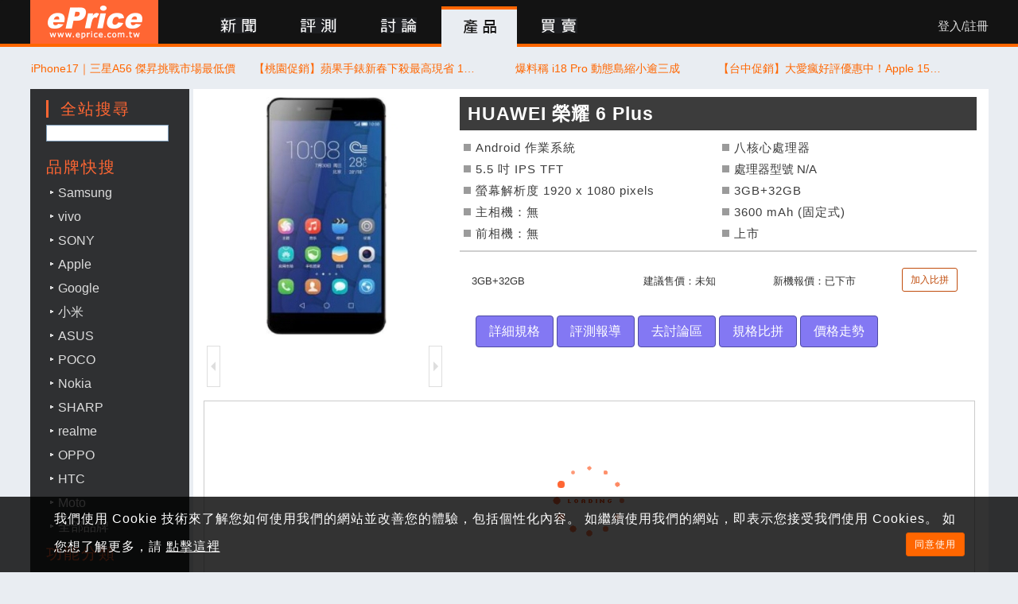

--- FILE ---
content_type: text/html; charset=UTF-8
request_url: https://www.eprice.com.tw/mobile/intro/c01-p5155-huawei-%E6%A6%AE%E8%80%80-6-plus/
body_size: 12773
content:

<head>
	<meta http-equiv="Content-Type" content="text/html; charset=utf-8" />
	<meta http-equiv="Content-Language" content="zh-TW">

			<meta http-equiv="cache-control" content="no-cache">
		<title>HUAWEI 榮耀 6 Plus 價格、評價、規格 | ePrice 比價王</title>
						<meta property="og:image" content="//img.eprice.com.tw/img/mobile/5155/large.png" />
				<meta property="og:title" content="HUAWEI 榮耀 6 Plus 價格、評價、規格 | ePrice 比價王" />
			<meta property="og:url" content="https://www.eprice.com.tw/mobile/intro/c01-p5155-huawei-榮耀-6-plus/" />
			<meta property="og:site_name" content="ePrice 比價王" />
			<meta property="og:description" content="華為 Honor 6 Plus 與 Ascend Mate 7 一樣，採用自家 Hisilcon 麒麟 925 雙四核心 CPU，再配備 3GB RAM。高配版支援 32GB ROM，標準版有 16GB ROM 容量，最大支援 128GB microSD 插卡。 在電量方面，Honor 6 Plus 配備 3600 mAh 電池，支援反向充電功能，可當作行動電源為其他手機充電。華為榮耀 Honor 6 Plus 採用 5.5 吋 Full HD 1920 x 1080 解析度 IPS 螢幕， 並有 78.2% 螢幕佔比，比 iPhone 6 Plus 更高。Honor 6 Plus 高配版支援 NFC，在中國大陸支援不同的 NFC 支付方案。[HUAWEI 榮耀 6 Plus]" />
			<meta property="og:type" content="website" />
		<meta property="fb:app_id" content="1205386399519232" />
				<meta name="robots" content="all" />
				<meta name="keywords" content="HUAWEI 榮耀 6 Plus" />
				<meta name="Author" content="ePrice 比價王" />
				<meta name="description" content="華為 Honor 6 Plus 與 Ascend Mate 7 一樣，採用自家 Hisilcon 麒麟 925 雙四核心 CPU，再配備 3GB RAM。高配版支援 32GB ROM，標準版有 16GB ROM 容量，最大支援 128GB microSD 插卡。 在電量方面，Honor 6 Plus 配備 3600 mAh 電池，支援反向充電功能，可當作行動電源為其他手機充電。華為榮耀 Honor 6 Plus 採用 5.5 吋 Full HD 1920 x 1080 解析度 IPS 螢幕， 並有 78.2% 螢幕佔比，比 iPhone 6 Plus 更高。Honor 6 Plus 高配版支援 NFC，在中國大陸支援不同的 NFC 支付方案。[HUAWEI 榮耀 6 Plus]" />
				<meta name="viewport" content="width=1300, initial-scale=1.0" />
		<meta name="google-site-verification" content="E4DWfb4JjnGUrbb4e5fpUX0L4dC2ewJP6holLRtGvz0" />
	<meta name="google-site-verification" content="q7PRELknM95ZMNmN9MW1PY3dP-1oxrPMrNkUxHNMJBY" />
	
	<link rel="alternate" type="application/rss+xml" title="ePrice 比價王" href="https://www.eprice.com.tw/news/rss.xml" />
	<link rel="icon" href="/favicon.ico" type="image/x-icon" />
	<link rel="shortcut icon" href="/favicon.ico" type="image/x-icon">
		<link href="/css/bootstrap/bootstrap.min.css" type="text/css" rel="stylesheet" />
	<link href="/css/header.css?v=202112171244" type="text/css" rel="stylesheet" />
	<link href="/css/jquery-ui.1.12.1.min.css" type="text/css" rel="stylesheet" />
	<link href="/css/event.mooncake.css?v=20200930" type="text/css" rel="stylesheet" />
	<link href="/css/blueimp/blueimp-gallery.css" type="text/css" rel="stylesheet" />
	<link href="/css/blueimp/blueimp-gallery-indicator.css" type="text/css" rel="stylesheet" />
	<link href="/css/chart/chart.min.css" type="text/css" rel="stylesheet" />
	<link href="/css/intro/icon-2025-selected.css" type="text/css" rel="stylesheet" />
	<link href="/css/intro/intro.css" type="text/css" rel="stylesheet" />
	<script type="text/javascript" src="/js/jquery.201809121401.min.js"></script>
<script defer src="/js/bootstrap/bootstrap.min.js"></script>
<!-- script src="/js/bootstrap/ie-emulation-modes-warning.js"></script -->
    <!-- HTML5 shim and Respond.js for IE8 support of HTML5 elements and media queries -->
    <!--[if lt IE 9]>
      <script src="https://oss.maxcdn.com/html5shiv/3.7.3/html5shiv.min.js"></script>
      <script src="https://oss.maxcdn.com/respond/1.4.2/respond.min.js"></script>
	  <script src="/js/html5shiv-3.7.3.js"></script>
    <![endif]-->
<!-- script async src="https://www.googletagservices.com/tag/js/gpt.js"></script -->
<script defer src="https://securepubads.g.doubleclick.net/tag/js/gpt.js"></script>
<script defer src="https://pagead2.googlesyndication.com/pagead/js/adsbygoogle.js?client=ca-pub-2614970773838551" crossorigin="anonymous"></script>
<!--<script defer type="application/javascript" src="//anymind360.com/js/2212/ats.js"></script>-->
<script defer src="https://www.google.com/recaptcha/api.js"></script>
<!-- script src="/js/jquery.zoom.min.js"></script -->
<script defer type="text/javascript" src="/js/common.trigger.js?v=2020031417"></script>
<script defer type="text/javascript" src="/js/header.trigger.js?v=2020120112"></script>
<script defer type="text/javascript" src="/js/ga-event.trigger.js"></script>
<script type="text/javascript">
 var googletag = googletag || {};
 googletag.cmd = googletag.cmd || [];

	window.addEventListener('load', function(){
		$.gv.gdpr = '0';
$.gv.id = '5155';
$.gv.model_id = '3649';
$.gv.historyAry = {
'modelId': '3649',
'interval': 30
};
setTimeout(function(){$.fn.load_browsed_product();}, 500);
$.gv.lib = 'mobile';
		(function(d, s, id) {
			var js, fjs = d.getElementsByTagName(s)[0];
			if (d.getElementById(id)) return;
			js = d.createElement(s); js.id = id;
			js.src = "https://connect.facebook.net/zh_TW/all.js#xfbml=1&appId=1205386399519232&version=v13.0";
			js.defer = true;
			fjs.parentNode.insertBefore(js, fjs);
		}(document, 'script', 'facebook-jssdk'));	

	});

		
$(function(){
	var _isMobileDevice = ( /[aA][nN][dD][rR][oO][iI][dD]/.test(navigator.userAgent) || /[mM][oO][bB][iI][lL][eE]/.test(navigator.userAgent) || /[pP][aA][dD]/.test(navigator.userAgent) )? true : false;
	if ( screen.width <= 360 ) {
		_isMobileDevice = true;
	}
	
	$.gv = {
		site: 'tw',
		viewer: '',
		isMobileDevice: _isMobileDevice,
		delay_trigger: false,
		refresh_post_time_sec: 60000,
		csrf: '5gnpIdxSTrKb44vchKVUntH4oEDg7zz0A6jf9Vwu4pg4=',
		browser: {
			mozilla: /firefox/.test(navigator.userAgent.toLowerCase()),
			webkit: /webkit/.test(navigator.userAgent.toLowerCase()),
			opera: /opera/.test(navigator.userAgent.toLowerCase()),
			msie: ( /msie/.test(navigator.userAgent.toLowerCase()) || /trident/.test(navigator.userAgent.toLowerCase()) )
		}
	};

	$.fn.CUR_LIB = $.gv.lib;
	$.fn.viewer = $.gv.viewer;
	
	
		
});
</script>
<script defer type="text/javascript" src="/js/compare/compare-list.lite.js?1769343583"></script>
<script defer type="text/javascript" src="/js/blueimp/blueimp-helper.js?1769343583"></script>
<script defer type="text/javascript" src="/js/blueimp/blueimp-gallery.js?1769343583"></script>
<script defer type="text/javascript" src="/js/blueimp/blueimp-gallery-fullscreen.js?1769343583"></script>
<script defer type="text/javascript" src="/js/blueimp/blueimp-gallery-indicator.js?1769343583"></script>
<script defer type="text/javascript" src="/js/blueimp/blueimp-gallery.trigger.js?1769343583"></script>
<script defer type="text/javascript" src="/js/chart/chart.min.js?1769343583"></script>
<script defer type="text/javascript" src="/js/jquery.lazyload.min.js?1769343583"></script>
<script defer type="text/javascript" src="/js/intro/layout.gallery.js?1769343583"></script>
<script defer type="text/javascript" src="/js/intro/lazyload.trigger.js?1769343583"></script>
<script defer type="text/javascript" src="/js/intro/intro.trigger.js?1769343583"></script>

<script id="ret-js-template" type="text/javascript">
    var retUrlPrefix="//a.amnet.tw/tracking/";
    var retCert="7267fa0ba4cbb4db9167a1859f9b6232";
    var retSiteId=59;

    (function(w, d, s, n) {
        if(w.RET){
            return;
        }
        var r = w.RET || (w.RET = {});
        r[n] = r[n] || function () {
            (r[n].q = r[n].q || []).push(arguments)
        }, r[n].q = [], r[n].l = 1 * new Date();

        var ret = d.createElement('script');
        ret.type = 'text/javascript';
        ret.defer = true;
        ret.src = retUrlPrefix + 'ret.js?' + ( Math.floor(new Date().getTime() / 100000) );
        var currentJs = d.getElementById('ret-js-template');
        currentJs.parentNode.insertBefore(ret, currentJs);
    })(window, document, 'script', 'tracking');
</script>

		<script async src="https://www.googletagmanager.com/gtag/js?id=G-QJLN5MNDCK"></script>
	<script>
		window.dataLayer = window.dataLayer || [];

		function gtag() {
			dataLayer.push(arguments);
		}
		gtag('js', new Date());

		gtag('config', 'G-QJLN5MNDCK');
	</script>

	
	
	
	<!--Google Analytics-->
	<script>
		(function(i, s, o, g, r, a, m) {
			i['GoogleAnalyticsObject'] = r;
			i[r] = i[r] || function() {
				(i[r].q = i[r].q || []).push(arguments)
			}, i[r].l = 1 * new Date();
			a = s.createElement(o),
				m = s.getElementsByTagName(o)[0];
			a.async = 1;
			a.src = g;
			m.parentNode.insertBefore(a, m)
		})(window, document, 'script', '//www.google-analytics.com/analytics.js', 'ga');

		ga('create', 'UA-364462-1', 'www.eprice.com.tw');
		ga('require', 'linkid', 'linkid.js');
		ga('require', 'displayfeatures');
		ga('send', 'pageview');
	</script>
	<!--Google Analytics-->

	<!-- Begin comScore Tag -->
	<script type="text/javascript">
		var _comscore = _comscore || [];
		_comscore.push({
			c1: "2",
			c2: "9587458"
		});
		(function() {
			var s = document.createElement("script"),
				el = document.getElementsByTagName("script")[0];
			s.async = true;
			s.src = (document.location.protocol == "https:" ? "https://sb" : "//b") + ".scorecardresearch.com/beacon.js";
			el.parentNode.insertBefore(s, el);
		})();
	</script>
	<!-- End comScore Tag -->
</head>
<body>
<header>
    <nav class="navbar navbar-default hidden-xs">
      <div class="container">
        <div class="navbar-header">
          <a class="navbar-brand" href="//www.eprice.com.tw/">ePrice 比價王</a>
          <ul class="nav navbar-nav">
			<li class="news ">
				<a href="/news/all/1/"><span>新聞</span></a>
            </li>
			<li class="report ">
				<a href="/report/all/1/"><span>評測</span></a>
            </li>
			<li class="talk ">
				<a href="/talk/"><span>討論</span></a>
            </li>
			<li class="product active"><a href="/product/"><span>產品</span></a></li>
            <li class="market">
				<a href="//market.eprice.com.tw/" target="_blank"><span>買賣</span></a>
			</li>
     <!--
            <li class="shop">
				<a href="//shop.eprice.com.tw/" target="_blank"><span>商城</span></a>
			</li>
     -->
          </ul>          
          <div class="member pull-right">
						<a class="login" href="/member/login.php?cp=/mobile/intro/c01-p5155-huawei-%E6%A6%AE%E8%80%80-6-plus/">登入/註冊</a>
					  </div>
							<div class="clearfix"></div>
			</div><!--/.nav-collapse -->
		</div>
	</nav>
    
	<nav class="nav navbar-default visible-xs">
		<div class="container-fluid">
			<div class="navbar-header">
				<button type="button" class="navbar-toggle collapsed" data-toggle="side-nav" data-target="#epNavBar" data-name="pm-box">
					<span class="icon-bar"></span>
                    <span class="icon-bar"></span>
                    <span class="icon-bar"></span> 
				</button>
	    		<a class="navbar-brand" href="//www.eprice.com.tw/">ePrice 比價王</a>
	    		<button type="button" class="navbar-search collapsed" data-toggle="collapse" data-target="#epSearchBar">
					<i class="glyphicon glyphicon-search"></i>
				</button>
		    </div>
            <div class="collapse navbar-collapse" id="epSearchBar">
            	<!-- SiteSearch Google -->
                <form action="/cobrand/google/" id="cse-search-box" enctype="application/x-www-form-urlencoded" method="get">
                	<input type="hidden" name="cx" value="008126766774313039420:votxniv5yr0" />
                    <input type="hidden" name="cof" value="FORID:10" />
                    <input type="hidden" name="ie" value="UTF-8" />
            		<div class="input-group">
	                    <input type="text" class="q form-control" name="q" size="15" />            			
            			<span class="input-group-btn">
            				<button class="btn btn-primary btn-search" type="submit">搜尋</button>
						</span>
					</div>
				</form>
				<script type="text/javascript" src="//www.google.com.tw/coop/cse/brand?form=cse-search-box&amp;lang=zh-TW"></script>
				<!-- SiteSearch Google -->				
			</div>



        </div>
    </nav>
	<div class="clearfix"></div>
</header>

            <div class="side-nav" id="epNavBar">
                <ul class="nav navbar-nav">
										<li class="nav-item sepline"></li>
					<li class="nav-item"><a href="//www.eprice.com.tw/news/all/1/"><span>新聞</span></a></li>
                	<li class="nav-item"><a href="//www.eprice.com.tw/report/all/1/"><span>評測</span></a></li>
                	<li class="nav-item"><a href="//www.eprice.com.tw/talk/"><span>討論</span></a></li>
                	<li class="nav-item"><a href="//www.eprice.com.tw/product/"><span>產品</span></a></li>
                	<li class="nav-item"><a href="//market.eprice.com.tw/"><span>買賣</span></a></li>
                	<li class="nav-item"><a href="//shop.eprice.com.tw/"><span>商城</span></a></li>

                	<li class="nav-item sepline"></li>

                						<li class="nav-item"><a href="//www.eprice.com.tw/member/login.php?cp=/mobile/intro/c01-p5155-huawei-%E6%A6%AE%E8%80%80-6-plus/">登入</a></li>					
								 		<li class="nav-item sepline"></li>
					<li class="nav-item"><a href="//m.eprice.com.tw/mobile/intro/c01-p5155-huawei-%E6%A6%AE%E8%80%80-6-plus/">行動版</a></li>		
                </ul>
            </div>

<div id="fb-root"></div>


<div id="side-tool">
		<a href="#" class="compare-icon-show hidden"><i class="count" data-count="0"></i></a>	
	<a href="javascript:void(0)" class="back-2-top">↑TOP</a>
</div>
<div class="clear"></div>

<div class="align-center">

    <div class="body-content">
		<!-- goldlink begin -->
<div class="row">
<ul id="goldlink" class="col-lg-12 col-xs-12">
	   	<li><a class="text-wrap" target="_blank" href="https://www.eprice.com.tw/ad/redir.php?id=12073" title="iPhone17｜三星A56 傑昇挑戰市場最低價">iPhone17｜三星A56 傑昇挑戰市場最低價</a></li>
       	<li><a class="text-wrap" target="_blank" href="https://www.eprice.com.tw/tech/talk/1185/5735363/1" title="【桃園促銷】蘋果手錶新春下殺最高現省 1000 元！Apple Watch Ultra 3 現貨只要 24,990 元！（1/23 ~ 1/29）">【桃園促銷】蘋果手錶新春下殺最高現省 1000 元！Apple Watch Ultra 3 現貨只要 24,990 元！（1/23 ~ 1/29）</a></li>
       	<li><a class="text-wrap" target="_blank" href="https://www.eprice.com.tw/mobile/talk/4544/5820166/1" title="爆料稱 i18 Pro 動態島縮小逾三成">爆料稱 i18 Pro 動態島縮小逾三成</a></li>
       	<li><a class="text-wrap" target="_blank" href="https://www.eprice.com.tw/mobile/talk/4544/5820067/1" title="【台中促銷】大愛瘋好評優惠中！Apple 15 Plus 256GB 下殺破盤價只要 $24,000 元！(1/24 ~ 1/30)">【台中促銷】大愛瘋好評優惠中！Apple 15 Plus 256GB 下殺破盤價只要 $24,000 元！(1/24 ~ 1/30)</a></li>
    </ul>
	<div class="clearfix"></div>
</div>
<!-- goldlink finish -->
<div class="clearfix"></div>
        <div class="clear"></div>

		<div class="side-menu">
   	<div class="site-search">
       	<h3 class="label">全站搜尋</h3>
        <ul class="v-list">
           	<li>
            	<!-- SiteSearch Google -->            	
                <form action="//www.eprice.com.tw/cobrand/google/" id="cse-search-box" enctype="application/x-www-form-urlencoded">
                	<input type="hidden" name="cx" value="partner-pub-2614970773838551:94vq76eazbo" />
                    <input type="hidden" name="cof" value="FORID:10" />
                    <input type="hidden" name="ie" value="UTF-8" />                    
                    <input type="text" name="q" size="15" value="" class="blur" />
                </form>
                <div class="clear"></div>
			</li>
		</ul>        
	</div>

	<div class="clear"></div>
            
    <div class="sepline"></div>
    
	<ul class="category-list">
          <li><strong>品牌快搜</strong></li>
          <li><a class="manu" href="/product/brands/Samsung/" title="Samsung">Samsung</a></li>
          <li><a class="manu" href="/product/brands/vivo/" title="vivo">vivo</a></li>
          <li><a class="manu" href="/product/brands/SONY/" title="SONY">SONY</a></li>
          <li><a class="manu" href="/product/brands/Apple/" title="Apple">Apple</a></li>
          <li><a class="manu" href="/product/brands/Google/" tiitle="Google">Google</a></li>
          <li><a class="manu" href="/product/brands/Xiaomi/" title="小米">小米</a></li>
          <li><a class="manu" href="/product/brands/ASUS/" title="ASUS">ASUS</a></li>
          <li><a class="manu" href="/product/brands/Poco/" title="POCO">POCO</a></li>          
          <li><a class="manu" href="/product/brands/Nokia/" title="Nokia">Nokia</a></li>
          <li><a class="manu" href="/product/brands/SHARP/" title="SHARP">SHARP</a></li>
          <li><a class="manu" href="/product/brands/realme/" title="realme">realme</a></li>
          <li><a class="manu" href="/product/brands/OPPO/" title="OPPO">OPPO</a></li>
          <li><a class="manu" href="/product/brands/HTC/" title="HTC">HTC</a></li>
          <li><a class="manu" href="/product/brands/Moto/" title="Moto">Moto</a></li>
          <li><a class="manu" href="#" data-url="/product/brands/" title="全部品牌">全部品牌</a></li>
          <li class="sepline">
          <strong>功能分類</strong>
          </li>
                <li>        
   	       	<a class="category" href="#" data-url="/mobile/hot/" title="最新發表">最新發表</span></a>
		</li>
                <li>        
   	       	<a class="category" href="#" data-url="/mobile/sell/" title="搶先開賣">搶先開賣</span></a>
		</li>
                <li>        
   	       	<a class="category" href="#" data-url="/mobile/discount/" title="過季旗艦">過季旗艦</span></a>
		</li>
                <li>        
   	       	<a class="category" href="#" data-url="/mobile/greatvalue/" title="下殺新機">下殺新機</span></a>
		</li>
            		<li><a class="manu" href="#" data-url="/mobile/buyerguide/?price=2&s=1&sd=0" title="超值免萬">超值免萬</a></li>
		    		<li><a class="manu" href="#" data-url="/mobile/buyerguide/?wtpf=1&s=1&sd=0" title="生活防水">生活防水</a></li>
		    		<li><a class="manu" href="#" data-url="/mobile/buyerguide/?wlcg=1&s=1&sd=0" title="無線充電">無線充電</a></li>
		    		<li><a class="manu" href="#" data-url="/mobile/buyerguide/?dusdb=1&s=1&sd=0" title="雙卡雙待">雙卡雙待</a></li>
		    		<li><a class="manu" href="#" data-url="/mobile/buyerguide/?cmrf=5&s=1&sd=0" title="光學防震">光學防震</a></li>
		    		<li><a class="manu" href="#" data-url="/mobile/buyerguide/?ulkfg=1&s=1&sd=0" title="螢幕指紋辨識">螢幕指紋辨識</a></li>
		    		<li><a class="manu" href="#" data-url="/mobile/buyerguide/?cmrf=2&s=1&sd=0" title="後置四鏡頭">後置四鏡頭</a></li>
			</ul>

	<div class="clearfix"></div>
	<br /><br />
	<div class="ad-160x600-g"><!-- /1014181/TW-SIDEBAR-160x600 -->
<div id="div-gpt-ad-1555691139296-0" data-height="600" data-width="160" data-dynamic="true" data-collapse="false" style="min-width:160px;min-height:600px" data-slot="/1014181/TW-SIDEBAR-160x600"></div></div>
	<div class="clearfix"></div>
</div>

<div class="basic-info">
	<a class="google-plus-author" href="https://plus.google.com/u/0/118220056166577646660/?rel=author">ePrice 比價王</a>                
	<div class="product-image prize-image prize-image-large" data-cate="mobile" data-value="5155">
   		<img src="//img.eprice.com.tw/img/mobile/5155/large.png" border="0" title="HUAWEI 榮耀 6 Plus" alt="HUAWEI 榮耀 6 Plus" />
		<div class="product-image-gallery">
        	<a class="prev disabled" href="javascript:void(0);"></a>
        	<div class="gallery" data-id="5155"></div>
            <a class="next disabled" href="javascript:void(0);"></a>
        </div>
	</div>
            
	<ul class="speclist">
	<li class="model"><span itemprop="name">HUAWEI 榮耀 6 Plus</span>
		<div class="clear"></div>
	</li>
	<li>
		<label>作業系統:</label>Android 作業系統	</li>
	<li>八核心處理器</li>
	<li>
		<label>螢　　幕:</label><span class="normal">5.5 吋 </span>IPS TFT 	</li>
	<li><em class="cpu text-wrap">處理器型號 N/A</em></li>
	<li>螢幕解析度 1920 x 1080 pixels	</li>
	<li>
		<label>規格容量:</label>3GB+32GB	</li>
	<li>
		<label>主要相機:</label>主相機：無	</li>
	<li>
		<label>電　　池:</label>3600 mAh (固定式)	</li>
	<li class="last-line">
		<label>前置相機:</label>前相機：無	</li>
	<li class="last-line">
		 上市	</li>

</ul>
	<ul class="list-group market-price-list pull-right">

				<li class="list-group-item">
			<div class="row">
				<div class="col-lg-4 py-1">3GB+32GB</div>
				<div class="col-lg-3 py-1">建議售價：未知</div>
                				<div class="col-lg-3 py-1">新機報價：已下市				</div>
				<div class="col-lg-2">
					<a class="btn btn-default btn-sm compare" rel="nofollow" title="將 HUAWEI 榮耀 6 Plus 3GB+32GB 加入比拼清單" data-lib="mobile" data-value="3649" href="#">加入比拼</a>
				</div>
			</div>
		</li>
			</ul>

	

	<div class="btn-group-lg price-list pull-right" style="margin-right: 15px; width: 630px;">
		<a class="btn btn-default see-featurelist" title="產品詳細規格" rel="nofollow" href="javascript:void(0);">詳細規格</a>
		<a class="btn btn-default see-review" title="評測報導" rel="nofollow" href="javascript:void(0);">評測報導</a>
					<a class="btn btn-default forum" title="進入 HUAWEI 手機品牌討論區" href="/mobile/talk/4546/0/1/">去討論區</a>
			   		<a class="btn btn-default go-compare" href="/mobile/compare/">規格比拼</a>
   		<a class="btn btn-default see-price-history " rel="nofollow" title="價格走勢" href="javascript:void(0)">價格走勢</a>
		<div class="clearfix"></div>
	</div>

	<div class="clearfix"></div>

		<div class="ad-970x250-g"><!-- /1014181/TW-PRODUCT-INTRO-TOP-970x250 -->
<div id="div-gpt-ad-1491880721448-0" data-width="970" data-height="250" data-slot="/1014181/TW-PRODUCT-INTRO-TOP-970x250"></div>
</div>

</div>

	<div class="main-block">

            <div class="main-content">       

                <ul class="page-tab-list">
                	<li><a class="selected" data-page="intro" rel="nofollow" href="javascript:void(0);">產品介紹</a></li>
                </ul>
                
                <div class="clear"></div>
                
				<div class="page-content page-intro">
                	<div class="content">
        		    華為 Honor 6 Plus 與 Ascend Mate 7 一樣，採用自家 Hisilcon 麒麟 925 雙四核心 CPU，再配備 3GB RAM。高配版支援 32GB ROM，標準版有 16GB ROM 容量，最大支援 128GB microSD 插卡。 在電量方面，Honor 6 Plus 配備 3600 mAh 電池，支援反向充電功能，可當作行動電源為其他手機充電。華為榮耀 Honor 6 Plus 採用 5.5 吋 Full HD 1920 x 1080 解析度 IPS 螢幕， 並有 78.2% 螢幕佔比，比 iPhone 6 Plus 更高。Honor 6 Plus 高配版支援 NFC，在中國大陸支援不同的 NFC 支付方案。<br style="color: rgb(58, 58, 58);" />
<br style="color: rgb(58, 58, 58);" />
Honor 6 Plus 採用平行雙鏡頭，由兩個八百萬畫素鏡頭組成，支援輸出 1300 萬畫素相片。後置雙相機鏡頭，由研發華為數年的 3IE 算法引擎系統、在麒麟&nbsp;K925 強大的處理能力和單眼級的 ISP 圖像處理引擎推動，讓相機的攝力更強。Honor 6 Plus 相機，可從光圈 F0.95 - &nbsp;F16 調節，任意改變模糊化模擬程度。此外，華為 Honor 6 Plus &nbsp;支援 0.1 秒快速對焦、記錄從 70mm 到無窮遠的全景深資訊。其 1.98&mu;m 大畫素尺寸的鏡頭模組，帶來的雙倍感光面積和進光量，有助夜晚拍攝。華為把它們的他們的研發的拍攝功能，叫作 PhotoPlus，未來更會升級，會支援 3D 照片；趣味測距等新玩法。<br style="color: rgb(58, 58, 58);" />
<br style="color: rgb(58, 58, 58);" />
在網路方面華為 Honor 6 Plus 有兩個版本，採用 4G + 2G，雙 SIM 與 MicroSD 共用設計。標準版有中國聯通 4G 版本。4G FDD-LTE 頻段只支援 1800MHz 及 2100MHz。TDD-LTE 也只支援 Band 41。內建容量只有 16GB ROM 以及沒有 NFC 。<br />
<br />
<img src="//img.eprice.com.tw/img/mobile/5155/content/3d901f863b33a74bfe0592ab18074e98.jpg" title="HUAWEI 榮耀 6 Plus 介紹圖片" alt="HUAWEI 榮耀 6 Plus 介紹圖片" border="0"  alt=""    title="" / /><br />
<h2 style="line-height: 27px;">
	&nbsp;</h2>
<h2 style="line-height: 27px;">
	<label style="color: rgb(58, 58, 58); font-weight: normal;"><strong style="color: rgb(255, 102, 51); line-height: 24px;">華為 Honor 6 Plus</strong></label><label style="color: rgb(58, 58, 58); font-weight: normal;"><strong style="color: rgb(255, 102, 51); line-height: 24px;">&nbsp;高配版網路頻段 (移動／聯通雙 4G 32GB ROM）</strong></label></h2>
<div>
	主卡：4G TDD-LTE：B38 (2600 CMCC ) &nbsp;B39 (1900) 、B40 （2300)、B41（2600 Unicom)；</div>
<div>
	主卡：4G FDD-LTE：B1 (2100) 、B3 (1800) 、B7 (2600)</div>
<div>
	主卡：3G TD-SCDMA：1900 / 2100</div>
<div>
	主卡：3G WCDMA：850 / 900 / 1900 / 2100&nbsp;</div>
<div>
	主卡：2G GSM：900 / 1800 / 1900</div>
<div>
	副卡：2G GSM ：900 / 1800 / 1900<br />
	&nbsp;</div>
<h2 style="line-height: 27px;">
	<label style="color: rgb(58, 58, 58); font-weight: normal;"><strong style="color: rgb(255, 102, 51); line-height: 24px;">華為 Honor 6 Plus</strong></label><label style="color: rgb(58, 58, 58); font-weight: normal;"><strong style="color: rgb(255, 102, 51); line-height: 24px;">&nbsp;聯通標準版網路頻段 （聯通 4G 16GB ROM）</strong></label></h2>
<div>
	主卡：4G TDD-LTE：B41（2600 Unicom)；</div>
<div>
	主卡：4G FDD-LTE：B1 (2100) 、B3 (1800)&nbsp;</div>
<div>
	主卡：3G WCDMA：850 / 900 / 1900 / 2100&nbsp;</div>
<div>
	主卡：2G GSM：900 / 1800 / 1900</div>
<div>
	副卡：2G GSM ：900 / 1800 / 1900</div>
<span class="releasedate">◎ 華為榮耀 6 Plus 目前尚無在台上市計畫。</span>                    </div>
                </div>
                
				<div class="clearfix"></div>
               				
                <br />
               
                <ul class="page-tab-list">
                	<li><a class="selected" data-page="featurelist" rel="nofollow" href="javascript:void(0);">詳細規格</a></li>
                </ul>

				<div class="clearfix"></div>
                              
                <div class="page-content page-featurelist featurelist">
                	<div class="ad-300x600-g"><!-- /1014181/TW-PRODUCT-INTRO-BOTTOM-300x600 -->
<div id="div-gpt-ad-1557821555684-0" data-width="300" data-height="600" data-slot="/1014181/TW-PRODUCT-INTRO-300x600"></div></div>
					

<div class="panel panel-default panel-list">
	<div class="panel-heading text-center">
           <label>上市資料</label>
	</div>
	<div id="SPEC_TABLE_NAME_0" class="panel-body speclist">
		<dl>
			<dt data-name="manu">廠牌</dt>
			<dd class="posi_data"></dd>
		</dl>
		<dl>
			<dt data-name="name">型號</dt>
			<dd class="posi_data"></dd>
		</dl>
		<dl>
			<dt data-name="launch">上市日期</dt>
			<dd class="posi_data"></dd>
		</dl>
		<dl>
			<dt data-name="modelsmsrp">建議售價</dt>
			<dd class="posi_data"></dd>
		</dl>
		<dl>
			<dt data-name="modelsprice1">目前售價</dt>
			<dd class="posi_data"></dd>
		</dl>
		<div class="clearfix"></div>
    </div>
</div>


<div class="panel panel-default panel-list">
	<div class="panel-heading text-center">
        <label>網路系統</label>
    </div>
	<div id="SPEC_TABLE_NAME_3" class="panel-body speclist">
		<dl>
			<dt data-name="system">主要系統</dt>
			<dd class="posi_data"></dd>
		</dl>
		<dl>
			<dt data-name="system_lte">4G</dt>
			<dd class="posi_data"></dd>
		</dl>
		<dl>
			<dt data-name="system_5g">5G</dt>
			<dd class="posi_data"></dd>
		</dl>
		<dl>
			<dt data-name="dual_standby_combo">雙卡雙待</dt>
			<dd class="posi_data"></dd>
		</dl>
		<dl>
			<dt data-name="system_ca">CA</dt>
			<dd class="posi_data"></dd>
		</dl>
		<dl>
			<dt data-name="system_ca_extra">CA功能</dt>
			<dd class="posi_data"></dd>
		</dl>
		<div class="clearfix"></div>
	</div>
</div>


<div class="panel panel-default panel-list">
	<div class="panel-heading text-center">
        <label>智慧系統</label>
    </div>    
	<div id="SPEC_TABLE_NAME_4" class="panel-body speclist">
		<dl>
			<dt data-name="os">作業系統</dt>
			<dd class="posi_data"></dd>
		</dl>
		<dl>
			<dt data-name="cpu">處理器</dt>
			<dd class="posi_data"></dd>
		</dl>
		<dl>
			<dt data-name="core">處理器核心</dt>
			<dd class="posi_data"></dd>
		</dl>
				<dl>
			<dt data-name="models">規格容量</dt>
			<dd class="posi_data"></dd>
		</dl>
		<div class="clearfix"></div>
	</div>
	<div class="clearfix"></div>
</div>


<div class="panel panel-default panel-list">
	<div class="panel-heading text-center">
        <label>機身設計</label>
    </div>
    <div id="SPEC_TABLE_NAME_5" class="panel-body speclist">
		<dl>
			<dt data-name="color">顏色</dt>
			<dd class="posi_data"></dd>
		</dl>
		<dl>
			<dt data-name="size">尺寸</dt>
			<dd class="posi_data"></dd>
		</dl>
		<dl>
			<dt data-name="weight">重量</dt>
			<dd class="posi_data"></dd>
		</dl>
		<dl>
			<dt data-name="sim">SIM</dt>
			<dd class="posi_data"></dd>
		</dl>
		<dl>
			<dt data-name="esim">eSIM</dt>
			<dd class="posi_data"></dd>
		</dl>
		<dl>
			<dt data-name="battery">電池</dt>
			<dd class="posi_data"></dd>
		</dl>
		<dl>
			<dt data-name="qc_charge">快速充電</dt>
			<dd class="posi_data"></dd>
		</dl>
		<dl>
			<dt data-name="qc_charge_extra">快充技術</dt>
			<dd class="posi_data"></dd>
		</dl>
		<dl>
			<dt data-name="wireless_charge">無線充電</dt>
			<dd class="posi_data"></dd>
		</dl>
		<dl>
			<dt data-name="ipx">防水防塵</dt>
			<dd class="posi_data"></dd>
		</dl>
		<div class="clearfix"></div>
	</div>
</div>

<div class="panel panel-default panel-list">
	<div class="panel-heading text-center">
        <label>螢幕技術</label>
	</div>
	<div id="SPEC_TABLE_NAME_6" class="panel-body speclist">
		<dl>
			<dt data-name="screen1">主螢幕</dt>
			<dd class="posi_data"></dd>
		</dl>
		<dl>
			<dt data-name="screen2">副螢幕</dt>
			<dd class="posi_data"></dd>
		</dl>
		<dl>
			<dt data-name="screen_hdr">HDR</dt>
			<dd class="posi_data"></dd>
		</dl>
		<dl>
			<dt data-name="screen_extra">螢幕技術</dt>
			<dd class="posi_data"></dd>
		</dl>
		<div class="clearfix"></div>
	</div>
</div>


<div class="panel panel-default panel-list">
	<div class="panel-heading text-center">
        <label>主相機</label>
	</div>
	<div id="SPEC_TABLE_NAME_1" class="panel-body speclist">
		<dl>
			<dt data-name="camera1">鏡頭</dt>
			<dd class="posi_data"></dd>
		</dl>
		<dl>
			<dt data-name="camera_rear_light">閃光燈</dt>
			<dd class="posi_data"></dd>
		</dl>
		<dl class="row2">
			<dt data-name="video_res">錄影解析度</dt>
			<dd class="posi_data"></dd>
		</dl>
		<dl>
			<dt data-name="photo_funct">攝錄功能</dt>
			<dd class="posi_data"></dd>
		</dl>
		<div class="clearfix"></div>
	</div>
</div>

<div class="panel panel-default panel-list">
	<div class="panel-heading text-center">
        <label>前相機</label>
    </div>
	<div id="SPEC_TABLE_NAME_10" class="panel-body speclist">
		<dl>
			<dt data-name="camera2">鏡頭</dt>
			<dd class="posi_data"></dd>
		</dl>
		<dl>
			<dt data-name="camera_front_light">閃光燈</dt>
			<dd class="posi_data"></dd>
		</dl>
		<div class="clearfix"></div>
	</div>
</div>


<div class="panel panel-default panel-list">
	<div class="panel-heading text-center">
        <label>影音媒體</label>
    </div>
	<div id="SPEC_TABLE_NAME_2" class="panel-body speclist">
		<dl>
			<dt data-name="earphone_35">3.5mm耳機孔</dt>
			<dd class="posi_data"></dd>
		</dl>
		<dl>
			<dt data-name="dual_speaker">立體聲雙喇叭</dt>
			<dd class="posi_data"></dd>
		</dl>
		<dl>
			<dt data-name="fm">FM 收音機</dt>
			<dd class="posi_data"></dd>
		</dl>
		<dl>
			<dt data-name="multimedia_extra">影音功能</dt>
			<dd class="posi_data"></dd>
		</dl>
		<div class="clearfix"></div>
	</div>
</div>

<div class="panel panel-default panel-list">
	<div class="panel-heading text-center">
        <label>連結與擴充</label>
    </div>
	<div id="SPEC_TABLE_NAME_7" class="panel-body speclist">
		<dl>
			<dt data-name="wifi_v">WiFi</dt>
			<dd class="posi_data"></dd>
		</dl>
		<dl>
			<dt data-name="bluetooth_d">藍牙</dt>
			<dd class="posi_data"></dd>
		</dl>
		<dl>
			<dt data-name="gps">GPS</dt>
			<dd class="posi_data"></dd>
		</dl>
		<dl>
			<dt data-name="nfc">NFC</dt>
			<dd class="posi_data"></dd>
		</dl>
		<dl>
			<dt data-name="usb_v">USB</dt>
			<dd class="posi_data"></dd>
		</dl>
		<dl>
			<dt data-name="port_type">USB介面</dt>
			<dd class="posi_data"></dd>
		</dl>
		<dl>
			<dt data-name="card">記憶卡</dt>
			<dd class="posi_data"></dd>
		</dl>
		<dl>
			<dt data-name="simshare">記憶卡槽</dt>
			<dd class="posi_data"></dd>
		</dl>
		<dl>
			<dt data-name="network_extra">更多功能</dt>
			<dd class="posi_data"></dd>
		</dl>
		<div class="clearfix"></div>
	</div>
</div>


<div class="panel panel-default panel-list">
	<div class="panel-heading text-center">
        <label>生物辨識</label>
    </div>
	<div id="SPEC_TABLE_NAME_8" class="panel-body speclist">
		<dl>
			<dt data-name="fingerprint">指紋辨識(按鍵)</dt>
			<dd class="posi_data"></dd>
		</dl>
		<dl>
			<dt data-name="biometric_fingerid">螢幕指紋辨識</dt>
			<dd class="posi_data"></dd>
		</dl>
		<dl>
			<dt data-name="biometric_faceid">3D臉部辨識</dt>
			<dd class="posi_data"></dd>
		</dl>
		<div class="clearfix"></div>
	</div>
</div>

<div class="panel panel-default panel-list">
	<div class="panel-heading text-center">
        <label>其他</label>
    </div>
	<div id="SPEC_TABLE_NAME_9" class="panel-body speclist">
		<dl>
			<dt data-name="sensor_extra">感應器</dt>
			<dd class="posi_data"></dd>
		</dl>
		<dl>
			<dt data-name="special">更多功能</dt>
			<dd class="posi_data"></dd>
		</dl>
		<div class="clearfix"></div>
	</div>
</div>

					<span class="statement">◎ 最後更新於 2017-02-24，上述規格以原廠為準</span>
                    <a class="compare-with" data-lib="mobile" data-value="5155" href="/mobile/compare/">&gt;&gt; 與其它手機品牌比較規格</a>
                    <div class="clear"></div>
				</div>
               
				<div class="clearfix"></div>
                           
                        	    <a class="go-discuss" href="/mobile/talk/4546/0/1/" title="觀看更多 HUAWEI 手機品牌相關討論">觀看更多 HUAWEI 手機品牌相關討論</a>
                <div class="clear"></div>
            	
				<div class="clearfix"></div>
               	<div class="col-lg-12 col-xs-12">
<ins class="adsbygoogle"
     style="display:inline-block;width:970px;height:250px"
     data-ad-client="ca-pub-2614970773838551"
     data-ad-slot="8613368793"></ins>
<script>
     (adsbygoogle = window.adsbygoogle || []).push({});
</script>
				</div>
				
				<div class="clearfix"></div>
				
                <ul class="page-tab-list">
                    <li><a class="selected" data-page="review" rel="nofollow" href="javascript:void(0);">評測報導</a></li>
                </ul>
                
				<div class="clearfix"></div>
               
                <div class="page-video-large"></div>
                
                <div class="page-review-small">
					<ul class="news-list row">
											<li class="news col-lg-6 col-xs-12">
    	    				<a class="img pull-left" href="https://www.eprice.com.tw/mobile/news/17546/1/">
    	    					<span class="tab mobile"></span>
    	    					<img class="cover" border="0" src="//img.eprice.com.tw/img/news/17546/mid.jpg" title="榮耀 6 Plus、暢玩 4X 超值登場！" alt="榮耀 6 Plus、暢玩 4X 超值登場！" />
    	    				</a>
    	    				<div class="pull-right">
       							<a class="title" title="榮耀 6 Plus、暢玩 4X 超值登場！" href="https://www.eprice.com.tw/mobile/news/17546/1/">榮耀 6 Plus、暢玩 4X 超值登場！</a>
								<div class="publish_at"><a href="/member/blog/?u=guest" class="author">guest</a> 發表於 <small>2014-12-17</small></div>
        						<a class="summary" href="https://www.eprice.com.tw/mobile/news/17546/1/">華為在今天 ( 12/16 ) 於北京盛大舉行了華為榮耀系列的一週年生日發佈會，也同期發佈了數款新品，包含 Honor 6 Plus、Honor 暢玩 4X ，以及新一代的榮耀盒子。當然大家的焦點所在，就在於這款針 ...</a>
							</div>
	        				<div class="clearfix"></div>
    					</li>
											<li class="news col-lg-6 col-xs-12">
    	    				<a class="img pull-left" href="https://www.eprice.com.tw/mobile/talk/4546/4922317/1/rv/huawei-%e6%a6%ae%e8%80%80-6-plus-launch/">
    	    					<span class="tab mobile"></span>
    	    					<img class="cover" border="0" src="//img.eprice.com.tw/img/news/17542/mid.jpg" title="新八核 新旗艦！華為發佈會直擊" alt="新八核 新旗艦！華為發佈會直擊" />
    	    				</a>
    	    				<div class="pull-right">
       							<a class="title" title="新八核 新旗艦！華為發佈會直擊" href="https://www.eprice.com.tw/mobile/talk/4546/4922317/1/rv/huawei-%e6%a6%ae%e8%80%80-6-plus-launch/">新八核 新旗艦！華為發佈會直擊</a>
								<div class="publish_at"><a href="/member/blog/?u=mansonfat" class="author">MarcoHu</a> 發表於 <small>2014-12-16</small></div>
        						<a class="summary" href="https://www.eprice.com.tw/mobile/talk/4546/4922317/1/rv/huawei-%e6%a6%ae%e8%80%80-6-plus-launch/">昨天預告過華為今日會有大發佈會，很有可能是今年的高性價比壓軸之作。無論是華為 Honor 6 Plus 還是 Honor 4X 的新八核，都似乎很值得期待！而稍晚華為還有可能發佈一款「不是手機」的新產品， ...</a>
							</div>
	        				<div class="clearfix"></div>
    					</li>
										</ul>
					<div class="clearfix"></div>
				</div>
               
                                
				<div class="clearfix"></div>
           
                <ul class="page-tab-list">                    
                    <li><a class="selected" data-page="price-history" rel="nofollow" href="javascript:void(0);">價格走勢</a></li>
					<li class="pull-right">
						<select class="form-control input-sm" data-name="interval">
							<option value="30" selected>最近1個月</option>
							<option value="60">最近2個月</option>
							<option value="90">最近3個月</option>
							<option value="180">最近半年</option>
							<option value="365">最近一年</option>
							<option value="0">所有時間</option>
						</select>
					</li>
                    <li class="pull-right">
                    	<select class="form-control input-sm mx-1" data-name="model">
                    									<option value="3649" >3GB+32GB</option>
													</select>
					</li>
                </ul>
                
				<div class="clearfix"></div>
               
                <div class="page-content page-price-history">
					<canvas id="price-chart" width="100vw" height="50vh"></canvas>                   
                    <div class="clearfix"></div>
                </div>
               
				<div class="clearfix"></div> 
           
            </div>
            
    	    <div class="clearfix"></div>
                        
        		    	<div class="full-image-list-block hot-news-list">
    	    	<h3>品牌新聞</h3>
        		<ul class="v-list">
	       			        	   	<li>
                		<a class="img" data-url="https://www.eprice.com.tw/pad/talk/4472/5394953/1/rv/huawei-matepad-launch" title="華為 MatePad 4/23 上市 售價公佈" href="#"><span data-type="span2img" data-url="https://img.eprice.com.tw/img/pad/news/27325/list.jpg" width="100" border="0" alt="華為 MatePad 4/23 上市 售價公佈" title="華為 MatePad 4/23 上市 售價公佈" /></a>
                    	<a class="title text-wrap" data-url="https://www.eprice.com.tw/pad/talk/4472/5394953/1/rv/huawei-matepad-launch" title="華為 MatePad 4/23 上市 售價公佈" href="#" >華為 MatePad 4/23 上市 售價公佈</a>
			        </li>
    	        	        	   	<li>
                		<a class="img" data-url="https://www.eprice.com.tw/mobile/talk/4546/5622739/1/rv/huawei-mate-x2-launch" title="內摺螢幕：華為 Mate X2 正式發表" href="#"><span data-type="span2img" data-url="https://img.eprice.com.tw/img/news/31608/list.jpg" width="100" border="0" alt="內摺螢幕：華為 Mate X2 正式發表" title="內摺螢幕：華為 Mate X2 正式發表" /></a>
                    	<a class="title text-wrap" data-url="https://www.eprice.com.tw/mobile/talk/4546/5622739/1/rv/huawei-mate-x2-launch" title="內摺螢幕：華為 Mate X2 正式發表" href="#" >內摺螢幕：華為 Mate X2 正式發表</a>
			        </li>
    	        	        	   	<li>
                		<a class="img" data-url="https://www.eprice.com.tw/mobile/talk/4546/5581864/1/rv/huawei-mate-40-pro-review" title="Mate 40 Pro 真機開箱 外觀搶鮮看" href="#"><span data-type="span2img" data-url="https://img.eprice.com.tw/img/news/30863/list.jpg" width="100" border="0" alt="Mate 40 Pro 真機開箱 外觀搶鮮看" title="Mate 40 Pro 真機開箱 外觀搶鮮看" /></a>
                    	<a class="title text-wrap" data-url="https://www.eprice.com.tw/mobile/talk/4546/5581864/1/rv/huawei-mate-40-pro-review" title="Mate 40 Pro 真機開箱 外觀搶鮮看" href="#" >Mate 40 Pro 真機開箱 外觀搶鮮看</a>
			        </li>
    	        	        	   	<li>
                		<a class="img" data-url="https://www.eprice.com.tw/mobile/talk/4546/5579039/1" title="麒麟 Kirin 9000 效能超越 S865+" href="#"><span data-type="span2img" data-url="https://img.eprice.com.tw/img/news/30813/list.jpg" width="100" border="0" alt="麒麟 Kirin 9000 效能超越 S865+" title="麒麟 Kirin 9000 效能超越 S865+" /></a>
                    	<a class="title text-wrap" data-url="https://www.eprice.com.tw/mobile/talk/4546/5579039/1" title="麒麟 Kirin 9000 效能超越 S865+" href="#" >麒麟 Kirin 9000 效能超越 S865+</a>
			        </li>
    	        	        	   	<li>
                		<a class="img" data-url="https://www.eprice.com.tw/mobile/talk/4546/5578821/1/rv/huawei-mate-40-pro-plus-launch" title="有 PD 版：Mate 40 系列三機發表" href="#"><span data-type="span2img" data-url="https://img.eprice.com.tw/img/news/30808/list.jpg" width="100" border="0" alt="有 PD 版：Mate 40 系列三機發表" title="有 PD 版：Mate 40 系列三機發表" /></a>
                    	<a class="title text-wrap" data-url="https://www.eprice.com.tw/mobile/talk/4546/5578821/1/rv/huawei-mate-40-pro-plus-launch" title="有 PD 版：Mate 40 系列三機發表" href="#" >有 PD 版：Mate 40 系列三機發表</a>
			        </li>
    	        				</ul>
                <div class="clear"></div>
        	</div> 
        	
			<div class="clearfix"></div>
        
		    <div class="browsed-product-list hidden">
    	    	<h3>已看過的產品</h3>
				<div class="clearfix"></div>
       			<div class="row list-group-mask">
        			<ul class="list-group pull-left">
					</ul>
				</div>
				<div class="clearfix"></div>
            </div>
            
			<div class="clearfix"></div>
			          
        </div>



		<div class="clear"></div>        
        
    </div>
        
</div>

<div class="clear"></div>

	<footer class="footer text-center">
		<div class="container">
			<div class="row collapse navbar-collapse">
				<div class="col-lg-2">
					<div class="text-left strong">關於 ePrice</div>
					<ul class="list-group">
						<li class="list-group-item text-left borderless"><a rel="nofollow" href="//www.eprice.com.tw/" title="ePrice 台灣">ePrice 台灣</a></li>
						<li class="list-group-item text-left borderless"><a href="//www.eprice.com.hk/" title="ePrice 香港" target="_blank">ePrice 香港</a></li>
						<li class="list-group-item text-left borderless"><a href="//www.eprice.com.tw/copyright/">著作權聲明</a></li>
					</ul>
				</div>
				<div class="col-lg-2">
					<div class="text-left strong">網站服務</div>
					<ul class="list-group">
						<li class="list-group-item text-left borderless"><a href="//www.eprice.com.tw/news/all/1/">新聞總覽</a></li>
						<li class="list-group-item text-left borderless"><a href="//www.eprice.com.tw/mobile/">手機頻道</a></li>
						<li class="list-group-item text-left borderless"><a href="//www.eprice.com.tw/pad/">平板頻道</a></li>
						<li class="list-group-item text-left borderless"><a href="//www.eprice.com.tw/nb/">科技頻道</a></li>
					</ul>
				</div>
				<div class="col-lg-2">
					<div class="text-left strong">廠商合作</div>
					<ul class="list-group">
						<li class="list-group-item text-left borderless"><a href="https://rwd.eprice.com.tw/coworker/store/" target="_blank">加入合作店家</a></li>
						<li class="list-group-item text-left borderless"><a href="//www.eprice.com.tw/coworker/ad/">廣告刊登</a></li>
						<li class="list-group-item text-left borderless"><a href="//www.eprice.com.tw/coworker/news/">投遞新聞稿</a></li>
						<li class="list-group-item text-left borderless"><a href="//www.eprice.com.tw/coworker/proposal/">合作提案</a></li>
					</ul>
				</div>
				<div class="col-lg-2">
					<div class="text-left strong">會員服務</div>
					<ul class="list-group">
						<li class="list-group-item text-left borderless"><a href="//www.eprice.com.tw/member/join/?type=sign-up">免費申請會員</a></li>
						<li class="list-group-item text-left borderless"><a href="//www.eprice.com.tw/service/bug/">障礙申告</a></li>
						<li class="list-group-item text-left borderless"><a href="//www.eprice.com.tw/service/report/">內容糾錯</a></li>
						<li class="list-group-item text-left borderless"><a href="//www.eprice.com.tw/member/join/?type=resend">收不到認證信?</a></li>
					</ul>
				</div>
				<div class="col-lg-2">
					<div class="text-left strong">追蹤我們</div>
					<ul class="list-group">
						<li class="list-group-item text-left borderless"><a href="//www.facebook.com/eprice.tw" target="_blank">Facebook 粉絲團</a></li>
						<li class="list-group-item text-left borderless"><a href="https://www.youtube.com/channel/UCCo9W0Vhx2wpoALZcNJedaw" target="_blank">YouTube 頻道</a></li>
						<li class="list-group-item text-left borderless"><a href="//www.eprice.com.tw/followus/rss/">Feedly、Flipboard、RSS</a></li>
					</ul>
				</div>
				<div class="col-lg-2">
					<div class="text-left strong">ePrice 行動版</div>
					<ul class="list-group">
						<li class="list-group-item text-left borderless">
							<span data-type="span2img" data-url="//img.eprice.com.tw/img/tw/qrcode.png" class="img-thumbnail"></span>
						</li>
						<li class="list-group-item text-left borderless">
							<a href="#" data-url="//m.eprice.com.tw/">前往行動版</a>
						</li>
					</ul>
				</div>

				<div class="clearfix"></div>
			</div>
			<div class="row text-center">
				<em class="copyright">© 2000 - 2026 億普媒體股份有限公司 版權所有</em>
			</div>
		</div>
	</footer>
<script type="application/ld+json">
	{
		"@context": "https:\/\/schema.org",
		"@type": "WebSite",
		"name": "ePrice \u6bd4\u50f9\u738b",
		"url": "https:\/\/www.eprice.com.tw",
		"sameAs": ["https:\/\/www.facebook.com\/epriceTW\/", "https:\/\/m.eprice.com.tw", "https:\/\/market.eprice.com.tw", "https:\/\/plus.google.com\/u\/1\/106936117964005758926", "https:\/\/www.youtube.com\/channel\/UCCo9W0Vhx2wpoALZcNJedaw"]
	}
</script>
<script type="application/ld+json">
	{
		"@context": "http://schema.org",
		"@type": "ItemList",
		"itemListElement": [{
			"@type": "SiteNavigationElement",
			"position": 1,
			"name": "新聞",
			"description": "即時新聞列表",
			"url": "https://www.eprice.com.tw/news/all/1/"
		}, {
			"@type": "SiteNavigationElement",
			"position": 2,
			"name": "評測",
			"description": "最新評測列表",
			"url": "https://www.eprice.com.tw/report/all/1/"
		}, {
			"@type": "SiteNavigationElement",
			"position": 3,
			"name": "討論",
			"description": "熱門討論",
			"url": "https://www.eprice.com.tw/talk/"
		}, {
			"@type": "SiteNavigationElement",
			"position": 4,
			"name": "產品",
			"description": "最新產品",
			"url": "https://www.eprice.com.tw/product/"
		}, {
			"@type": "SiteNavigationElement",
			"position": 5,
			"name": "買賣",
			"description": "最新價格資訊",
			"url": "https://market.eprice.com.tw/"
		}, {
			"@type": "SiteNavigationElement",
			"position": 6,
			"name": "EP福利社",
			"description": "會員集點，免費換商品",
			"url": "https://www.eprice.com.tw/points/"
		}]
	}
</script>
	<script type="application/ld+json">
		{"@context":"http:\/\/schema.org","@type":"Product","name":"\u69ae\u8000 6 Plus","image":["https:\/\/img.eprice.com.tw\/img\/mobile\/5155\/large.png","https:\/\/img.eprice.com.tw\/img\/mobile\/5155\/small.png"],"description":"\u83ef\u70ba Honor 6 Plus \u8207 Ascend Mate 7 \u4e00\u6a23\uff0c\u63a1\u7528\u81ea\u5bb6 Hisilcon \u9e92\u9e9f 925 \u96d9\u56db\u6838\u5fc3 CPU\uff0c\u518d\u914d\u5099 3GB RAM\u3002\u9ad8\u914d\u7248\u652f\u63f4 32GB ROM\uff0c\u6a19\u6e96\u7248\u6709 16GB ROM \u5bb9\u91cf\uff0c\u6700\u5927\u652f\u63f4 128GB microSD \u63d2\u5361\u3002 \u5728\u96fb\u91cf\u65b9\u9762\uff0cHonor 6 Plus \u914d\u5099 3600 mAh \u96fb\u6c60\uff0c\u652f\u63f4\u53cd\u5411\u5145\u96fb\u529f\u80fd\uff0c\u53ef\u7576\u4f5c\u884c\u52d5\u96fb\u6e90\u70ba\u5176\u4ed6\u624b\u6a5f\u5145\u96fb\u3002\u83ef\u70ba\u69ae\u8000 Honor 6 Plus \u63a1\u7528 5.5 \u540b Full HD 1920 x 1080 \u89e3\u6790\u5ea6 IPS \u87a2\u5e55\uff0c \u4e26\u6709 78.2% \u87a2\u5e55\u4f54\u6bd4\uff0c\u6bd4 iPhone 6 Plus \u66f4\u9ad8\u3002Honor 6 Plus \u9ad8\u914d\u7248\u652f\u63f4 NFC\uff0c\u5728\u4e2d\u570b\u5927\u9678\u652f\u63f4\u4e0d\u540c\u7684 NFC \u652f\u4ed8\u65b9\u6848\u3002","brand":{"@type":"Thing","name":"HUAWEI"},"offers":{"@type":"Offer","availability":"http:\/\/schema.org\/OutOfStock","price":0,"priceCurrency":"TWD"}}	</script>

<!-- ACQUA Tag Manager (noscript) -->
<noscript><iframe src="https://www.googletagmanager.com/ns.html?id=GTM-T36J6N3" height="0" width="0" style="display:none;visibility:hidden"></iframe></noscript>
<!-- End ACQUA Tag Manager (noscript) -->

<!-- AddThis analytics -->
<script type="text/javascript" src="//s7.addthis.com/js/300/addthis_widget.js#pubid=ra-55c328e25c4f4ef2" async="async"></script>
	<!-- The container for the list of example images -->
	<!-- The Gallery as lightbox dialog, should be a child element of the document body -->
	<div id="blueimp-gallery" class="blueimp-gallery blueimp-gallery-controls">
    	<div class="slides"></div>
    	<a class="prev">‹</a>
	    <a class="next">›</a>
    	<a class="close">×</a>
	    <a class="play-pause"></a>
    	<ol class="indicator"></ol>
	</div>

</body>
</html>


--- FILE ---
content_type: text/html; charset=utf-8
request_url: https://www.google.com/recaptcha/api2/aframe
body_size: -85
content:
<!DOCTYPE HTML><html><head><meta http-equiv="content-type" content="text/html; charset=UTF-8"></head><body><script nonce="u3enOUBjkCp10Hbe7QZm4Q">/** Anti-fraud and anti-abuse applications only. See google.com/recaptcha */ try{var clients={'sodar':'https://pagead2.googlesyndication.com/pagead/sodar?'};window.addEventListener("message",function(a){try{if(a.source===window.parent){var b=JSON.parse(a.data);var c=clients[b['id']];if(c){var d=document.createElement('img');d.src=c+b['params']+'&rc='+(localStorage.getItem("rc::a")?sessionStorage.getItem("rc::b"):"");window.document.body.appendChild(d);sessionStorage.setItem("rc::e",parseInt(sessionStorage.getItem("rc::e")||0)+1);localStorage.setItem("rc::h",'1769343589403');}}}catch(b){}});window.parent.postMessage("_grecaptcha_ready", "*");}catch(b){}</script></body></html>

--- FILE ---
content_type: text/css
request_url: https://www.eprice.com.tw/css/header.css?v=202112171244
body_size: 7274
content:
@charset "utf-8";

html, body {
	margin: 0px;
	padding: 0px;
	font-family: "PingFang TC","Helvetica Neue",Arial,"Heiti TC","LiHei Pro","微軟正黑體",sans-serif,"新細明體";
	font-size: 13px;
	color: #333;
	background-color: #e9edf2 !important;
	position: relative;
}

a {
	text-decoration: none;
	color: #333;
}

a:hover {
	text-decoration: underline;
}

a.img img {
	border: none;
}

ul, li {
	list-style: none;
	padding: 0px;
	margin: 0px;
}

.align-center {
	text-align: center;
}

.clear {
	width: 0px !important;
	height: 0px !important;
	overflow: hidden !important;
	clear: both !important;
}

.hidden {
	display: none !important;
}

.highlight {
	color: red !important;
	font-weight: bold;
}

.dialog-showing {
	overflow: hidden !important;
}

.cookieconsent {
    position: fixed;
    left: 0px;
    bottom: 0px;
    width: 100%;
    z-index: 1001;
}

.cookieconsent>.overlay {
	width: 100%;
	height: 95px;
	bottom: 0px;
	left: 0px;
	top: auto;
	opacity: 0.8;	
}

.cookieconsent>.container {
	z-index: 1002;
}

.cookieconsent>.container>.message {
	font-size: 12pt;
	color: #fff;
	letter-spacing: 1px;
	z-index: 1003;
	position: relative;
	line-height: 220%;
	padding: 15px;
}

.cookieconsent>.container>.message>.link, .cookieconsent>.container>.message>.link:hover, .cookieconsent>.container>.message>.link:visited {
	color: #fff;
	text-decoration: underline;
}

.cookieconsent>.container>.message>.btn-eprice {
	background-color: #f60;
    border-color: #E85D00;
    color: #fff;
}

.cookieconsent>.container>.message>.btn-eprice:active {
    background-color: #E85D00;
}

div.cib {
	display: block;
	margin: 0px auto 0px auto;
	padding: 0px;
	width: 1205px;
}

ul.h-list {
	float: left;
	width: 100%;
}

ul.h-list li {
	width: 32%;
	float: left;
	margin: 0px;
	padding: 5px;
	text-align: center;
}

ul.h-list li a.title {
	font-size: 13px;
	margin: 4px auto 0px auto;
	vertical-align: middle;
	text-align: center;
}

.text-wrap {
	text-overflow: ellipsis;
	white-space: nowrap;
	zoom: 1;
	overflow: hidden;
	letter-spacing: normal;
	word-spacing: normal;
}

/* Header 開始 */
header {
	background-color: #131313;
	border-bottom: 4px solid #f60;
	width: 100%;
	position: fixed;
	top: 0px;
	left: 0px;
	z-index: 1099;
}

header nav.navbar-default {
	background-color: #131313;
	border: none;
	margin-bottom: 0px;	
}

header .navbar-default .navbar-brand, header .navbar-default .navbar-brand:hover, header .navbar-default .navbar-brand:focus, header .navbar-default .navbar-brand:visited {
	width: 161px;
	height: 55px;
	background: url(//img.eprice.com.tw/img/tw/header.gif) 0px -70px no-repeat;
	text-indent: -999em;
	padding: 0px;
	position: relative;
	left: 0px;
	color: #fff;
	text-align: center;
	vertical-align: middle;
}

header .navbar-default.hidden-xs .navbar-header {
	width: 100%;
	position: relative;
}

header .navbar-default.hidden-xs .navbar-nav {
	position: relative;
	top: 8px;
	left: 50px;
	z-index: 100;
}

header .navbar-default.hidden-xs .navbar-nav>li {
	margin: 0px 3px;
}

header .navbar-default.hidden-xs .navbar-nav>li>a {
	padding: 14px 25px 17px 25px;
	margin: auto;
	text-indent: -999em;
}

header .navbar-default.hidden-xs .navbar-nav>li>a>span {
	display: block;
	width: 45px;
	height: 20px;	
	background: url(//img.eprice.com.tw/img/tw/header.gif) no-repeat;
}

header .navbar-default.hidden-xs .navbar-nav>.active>a, header .navbar-default.hidden-xs .navbar-nav>.active>a:hover, header .navbar-default.hidden-xs .navbar-nav>.active>a:focus,header .navbar-default.hidden-xs .navbar-nav>li>a:hover {
	background-color: #e9edf2;
	border-top: 4px solid #f60;
	padding-top: 11px;	
}

header .navbar-default.hidden-xs .navbar-nav>.news>a>span {
	background-position: 0px 0px;
}
header .navbar-default.hidden-xs .navbar-nav>.news.active>a>span,header .navbar-default.hidden-xs .navbar-nav>.news>a:hover>span {
	background-position: 0px -20px;
}

header .navbar-default.hidden-xs .navbar-nav>.report>a>span {
	background-position: -90px 0px;
}
header .navbar-default.hidden-xs .navbar-nav>.report.active>a>span,header .navbar-default.hidden-xs .navbar-nav>.report>a:hover>span {
	background-position: -90px -20px;
}

header .navbar-default.hidden-xs .navbar-nav>.talk>a>span {
	background-position: -45px 0px;
}
header .navbar-default.hidden-xs .navbar-nav>.talk.active>a>span,header .navbar-default.hidden-xs .navbar-nav>.talk>a:hover>span {
	background-position: -45px -20px;
}

header .navbar-default.hidden-xs .navbar-nav>.product>a>span {
	background-position: -270px 0px;
}
header .navbar-default.hidden-xs .navbar-nav>.product.active>a>span,header .navbar-default.hidden-xs .navbar-nav>.product>a:hover>span {
	background-position: -270px -20px;
}

header .navbar-default.hidden-xs .navbar-nav>.market>a>span {
	background-position: -226px 0px;
}

header .navbar-default.hidden-xs .navbar-nav>.market.active>a>span, header .navbar-default.hidden-xs .navbar-nav>.market>a:hover>span {
	background-position: -226px -20px;
}

header .navbar-default.hidden-xs .navbar-nav>.shop>a>span {
	background-position: -181px 0px;
}

header .navbar-default.hidden-xs .navbar-nav>.shop.active>a>span, header .navbar-default.hidden-xs .navbar-nav>.shop>a:hover>span {
	background-position: -181px -20px;
}

header .member.pull-right {
	margin: 20px -15px 0px 0px;
	font-size: 11pt;
}

header .member.pull-right>.login, header .member.pull-right>.login:visited, header .member.pull-right>.login:focus {
	color: #ddd;
	font-size: 11pt;
	display: inline-block;
	margin-top: 3px;
	text-decoration: none;
}

header .member.pull-right>.login:hover {
	color: #f63;
}


header .member.pull-right .pmbox {
	color: #f60;
	font-size: 13px;
	display: inline-block;
	margin-top: 5px;
}

header .member.pull-right .pmbox::before {
	content: "";
	display: inline-block;
	width: 13px;
	height: 10px;
	margin-right: 3px;
	background: url(//img.eprice.com.tw/img/tw/header.gif) -225px -72px no-repeat;
	padding: 0px;	
}

header .member>.dropdown>.dropdown-toggle {    
    text-align: right;
    display: block;
    padding-right: 25px;
	padding-left: 40px;
}

header .member>.dropdown>.dropdown-toggle, header .member>.dropdown>.dropdown-toggle:visited, header .member>.dropdown>.dropdown-toggle:focus {
	color: #ddd;
	font-size: 13pt;
	text-decoration: none;
}

header .member>.dropdown>.dropdown-toggle:hover, header .member>.dropdown>.dropdown-toggle[aria-expanded="true"] {
	color: #f63;
}

header .member>.dropdown>.dropdown-toggle>.glyphicon {
    position: absolute;
    top: 7px;
    margin-left: 10px;
    font-size: 9pt;
}

header .member>.dropdown>.dropdown-toggle[aria-expanded="true"]>.glyphicon {
	transform: rotate(180deg);
}

header .member>.dropdown>.dropdown-toggle>.glyphicon-menu-down::before {
	content: "\e259";
}


header .member>.dropdown>.dropdown-menu {
	width: 140px;
	min-width: auto;
	border-radius: 0px;
	left: auto;
	right: 0px;
	border-color: #ddd;
	margin-top: 6px;
}
header .member>.dropdown>.dropdown-menu::before {
	content: "";
	position: absolute;
	right: 50%;
	margin-right: -8px;
	top: -6px;
	width: 0;
	height: 0;
	border-style: solid;
	border-width: 0 6px 6px 6px;
	border-color: transparent transparent #fff transparent;
}

header .member>.dropdown>.dropdown-menu>li>a {
	padding: 3px 25px; 
}
header .member>.dropdown>.dropdown-menu>.item {
	padding: 3px 0px;
}
header .member>.dropdown>.dropdown-menu>.sepline {
	border-top: 1px solid #ddd;	
}

footer {
	border-top: 4px solid #f60 !important;
	background-color: #000;
	padding: 16px 0px 14px 0px;
	z-index: 99;
}

footer .strong {
	color: #fff;
	font-size: 13pt;
	font-weight: bold;
	padding-bottom: 8px;
}

footer .list-group > .list-group-item {
	background-color: transparent;
	padding: 5px 0px;
}

.list-group-item.borderless {
	border: none;
}

footer .list-group > .list-group-item a {
	color: #a8a8a8;
	font-size: 13px;
}

footer .row.fb-widget {
	border-top: 1px solid #d8dfea;
	border-bottom: 1px solid #d8dfea;
	margin: 0px;
	padding: 10px 0px;
}
footer .row.fb-widget .fb-page {	
	margin: 5px 0px 0px 10px;
    width: 218px;
    height: 70px;
    float: left;
    overflow: hidden;
}
footer .row.fb-widget .fb-page > span {
	margin: -1px;	
}
footer .row.fb-widget .fb-follow {
    width: calc(100% - 240px);
	width: -moz-calc(100% - 240px);
	width: -webkit-calc(100% - 240px);	
	margin-top: 8px;
    min-height: 66px;
    overflow: hidden;
    float: right;
    text-align: left;	
}

footer .row {
	margin-top: 30px;
}

footer .copyright {
	color: #fff;	
	font-size: 14px;
	font-style: normal;
	font-weight: normal;
}

div.overlay {
	background-color: #000;
	filter:alpha(Opacity=60, Style=0);/*for ie*/ 
	-moz-opacity:0.6;/* Moz + FF */ 
	opacity: 0.6;/* CSS3的標準語法，FOR支援CSS3的瀏覽器（FF 1.5）*/	
	position: absolute;
	top: 0px;
	left: 0px;
	margin: 0px;
	padding: 0px;
	display: block;
	z-index: 1002;
}

#menu-overlay {
	width: 100%;
	height: 100%;
}



.body-content {
	width: 1205px;
	margin: 60px auto 0px auto;
	padding: 0px 0px 30px 0px;
	text-align: left;
	background-color: #e9edf2 !important;
	position: relative;
}

.back-2-top {
	position: fixed;
	
	bottom: 100px;
	text-decoration: none;
	filter:alpha(Opacity=0, Style=0);/*for ie*/ 
	-moz-opacity:0.0;/* Moz + FF */ 
	opacity: 0.0;/* CSS3的標準語法，FOR支援CSS3的瀏覽器（FF 1.5）*/	
	display: block;	
	margin: 0px;
	width: 90px;
	height: 40px;
	background: url(//img.eprice.com.tw/img/tw/top.gif) 0px 0px no-repeat;	
	text-indent: -999em;
}

.back-2-top:hover {
	background-position: 0px -39px;
}

/* 邊欄工具 */
#side-tool {	
	position: fixed;
	width: 90px;
	text-align: center;
	z-index: 1001;	
	right: 50%;
	bottom: 150px;
	margin-right: -700px; 
}

#side-tool .compare-icon-show {
	width: 48px;
	height: 48px;
	position: relative;
	background: url(//img.eprice.com.tw/img/tw/compare_icon.gif) no-repeat;
	display: block;
	margin: 10px auto;
	filter:alpha(Opacity=80, Style=0);/*for ie*/ 
	-moz-opacity:0.8;/* Moz + FF */ 
	opacity: 0.8;/* CSS3的標準語法，FOR支援CSS3的瀏覽器（FF 1.5）*/	
}

#side-tool .compare-icon-show:focus, #side-tool .compare-icon-show:active {
	outline: none;
}

#side-tool .compare-icon-show>.count {
	display: block;
    width: 18px;
    height: 18px;
    border-radius: 18px;
    background-color: #39f;
    color: #fff;
    font-size: 9pt;
    line-height: 18px;
    position: absolute;
    right: 0px;
    bottom: 0px;	
}

#side-tool .share-icon-fb {
	width: 48px;
	height: 48px;	
	background: url(//img.eprice.com.tw/img/tw/fb-share-icon.png) no-repeat;
	display: block;
	margin: 10px auto;
	filter:alpha(Opacity=80, Style=0);/*for ie*/ 
	-moz-opacity:0.8;/* Moz + FF */ 
	opacity: 0.8;/* CSS3的標準語法，FOR支援CSS3的瀏覽器（FF 1.5）*/	
}

#side-tool a.back-2-top {
	text-decoration: none;
	filter:alpha(Opacity=0, Style=0);/*for ie*/ 
	-moz-opacity:0.0;/* Moz + FF */ 
	opacity: 0.0;/* CSS3的標準語法，FOR支援CSS3的瀏覽器（FF 1.5）*/	
	/*
	border-top: 2px solid #ccc;
	font-weight: bold;
	color: #9C9C9C;
	font-size: 15px;
	*/
	display: block;	
	margin: 0px;
	width: 90px;
	height: 40px;
	background: url(//img.eprice.com.tw/img/tw/top.gif) 0px 0px no-repeat;	
	text-indent: -999em;
}

#side-tool a.back-2-top:hover {
	background-position: 0px -39px;
}

#side-tool ul.intro-func-list {
	border-top: 1px solid #909090;
	border-bottom: 1px solid #909090;
	margin: 0px 0px 20px 0px;
	padding: 0px;
	float: left;
	width: 88px;
}

#side-tool ul.intro-func-list li {
	text-align: center;
	display: block;
	margin: 0px;
	padding: 0px 0px 2px 0px;
	border-left: 1px solid #909090;
	border-right: 1px solid #909090;
	/*
	background-color: #eeeeee;
	*/
	background-color: #fff;
	float: left;
	width: 86px;
	position: relative;
}

#side-tool ul.intro-func-list li:after {
	content: "";
	width: 82px;
	height: 1px;
	margin: 2px 0px 0px 0px;
	position: absolute;
	left: 2px;
	bottom: 0px;
	background-color: #909090;
}

#side-tool ul.intro-func-list li.label:after, #side-tool ul.intro-func-list li.last-one:after {
	display: none;
}

#side-tool ul.intro-func-list li.label {
	padding: 0px;
}

#side-tool ul.intro-func-list li label {
	display: block;
	background-color: #353535;
	color: #fff;
	font-weight: bold;
	padding: 4px 0px 6px 0px;
}

#side-tool ul.intro-func-list li em {
	display: block;
	border: 1px solid #c5c5c5;
	background-color: #fff;
	width: 80px;
	height: 70px;
	margin: 2px auto;
	padding: 5px 0px;
	vertical-align: middle;
}

#side-tool ul.intro-func-list li em img {
	max-width: 70px;
	max-height: 70px;
}

#side-tool ul.intro-func-list li a {
	display: block;
	float: left;
	width: 78px;
	margin: 1px 2px 0px 2px;
	padding: 2px 2px 4px 2px;
	text-align: center;
	color: #333;
	text-decoration: none;
}

#side-tool ul.intro-func-list li a.enabled {
	background-color: #f60 !important;
	color: #fff;
}

#side-tool ul.intro-func-list li a.go-compare {
	color: #f00;
}

#side-tool ul.intro-func-list li a:hover {
	background-color: #696969;
	color: #fff;
}

#side-tool ul.compare-list {
	width: 88px;
	margin: 0px 0px 10px 0px;
	padding: 0px;
	background-color: #fff;
	float: left;
}

#side-tool ul.compare-list li {
	text-align: center;
	display: block;
	margin: 0px;
	padding: 2px 0px;
	border-left: 1px solid #909090;
	border-right: 1px solid #909090;
	background-color: #eeeeee;
	float: left;
	width: 86px;
}

#side-tool ul.compare-list li.label {
	background-color: #353535;
	border: 1px solid #353535;
	background: url(//img.eprice.com.tw/img/tw/header.gif) 0px -151px no-repeat;
	height: 25px;
	text-indent: -999em;
	margin: 0px;
	padding: 0px;
}

#side-tool ul.compare-list li a.img {
	display: block;
	border: 1px solid #c5c5c5;
	background-color: #fff;
	width: 76px;
	height: 80px;
	margin: 2px auto;
	padding: 5px 0px;
	vertical-align: middle;
}

#side-tool ul.compare-list li a.img:hover {
	border-color: #f60;
}

#side-tool ul.compare-list li.toolbar {
	/* border-top: 1px solid #dedede; */
	padding: 4px 0px;
	background-color: #353535;
	border-left: 1px solid #353535;
	border-right: 1px solid #353535;
	width: 86px;
}

#side-tool ul.compare-list li.toolbar a {
	display: block;
	text-decoration: none;
	color: #dadada;
	font-weight: bold;
	padding: 4px 0px;
	background-color: #353535;
}

#side-tool ul.compare-list li.toolbar a span.btn {
	display: inline-block;
	zoom: 1;

	width: 66px;
	height: 14px;
	margin: auto;
	padding: 0px;
	background: url(//img.eprice.com.tw/img/tw/header.gif) no-repeat;
}

#side-tool ul.compare-list li.toolbar a span.compare {
	background-position: -132px -136px;
}

#side-tool ul.compare-list li.toolbar a:hover span.compare {
	background-position: -198px -136px;
}

#side-tool ul.compare-list li.toolbar a span.clean {
	background-position: 0px -136px;
}
#side-tool ul.compare-list li.toolbar a:hover span.clean {
	background-position: -66px -136px;
}

#side-tool ul.compare-list li.toolbar a:hover {
	color: #f60;
}

#side-tool ul.compare-list li.toolbar span.sepline {
	width: 76px;
	height: 1px;
	margin: 2px auto;
	background-color: #595959;
	border-top: 1px solid #353535;
	border-bottom: 1px solid #130f0f;	

	display: inline-block;
	zoom: 1;
	*display: inline;
}

/* 黃金連結 */
#goldlink {
	/* width: 1205px; */
	float: right;
	text-align: left;
	margin: 12px 0px 12px 0px;
	padding: 0px;
	overflow: hidden;
	display: block;
}

#goldlink li {
	float: left;
	width: 292px;
	margin: 0px;
	padding: 4px;
	text-align: center;
}

#goldlink li a {
	font-size: 14px;
	color: #f60;
	width: 99%;
	text-decoration: none;
	text-align: center;
	float: left;
}

#goldlink li a:hover {
	text-decoration: underline;
}

/* 分頁功能 */
div.pagelink {
	margin: 10px 0px 10px 0px;
	padding: 0px;
	float: left;
	width: auto;
	text-align: center;
}

div.pagelink a, div.pagelink span {
	display: inline-block;
	zoom: 1;
	*display: inline;

	margin: auto 2px;
	font-size: 16px;
	padding: 0px 8px;
	line-height: 28px;
	vertical-align: middle;
	text-align: center;
	border: 1px solid #dfdfdf;
	font-weight: bold;
	color: #585858;
}

div.pagelink a:hover {
	border-color: #f60;
	color: #f60;
	text-decoration: none;
}

div.pagelink span {
	color: #f60;
}


/* 廣告 */
div.ad-120x40 {
	display: block;
	width: 120px;
	height: 40px;	
	margin: 10px 10px 0px 0px;
	padding: 0px;
	z-index: 100;
	*z-index: 1;
	position: absolute;
	right: 205px;
	top: -2px;
}

div.ad-120x40 > a {
	display: block;	
	width: 120px;
	height: 40px;
	background: url(//img.eprice.com.tw/img/tw/event/20201218/120x40.gif) no-repeat;
}

div.ad-120x57 {
	display: block;
	width: 144px;
	height: 45px;	
	margin: 0px;
	padding: 0px;
	z-index: 100;
	*z-index: 1;
 	position: absolute;
 	/*
	right: 253px;
	*/
	right: 206px;
	top: 5px;
}

div.ad-120x57 > a {
	display: block;	
	width: 120px;
	height: 40px;
	background-size: contain;	
	background-image: url(//img.eprice.com.tw/img/tw/event/20201218/120x40.gif);
	background-repeat: no-repeat;
}

div.ad-140x40 {
	display: block;
	width: 140px;
	height: 40px;	
	margin: 10px 10px 0px 0px;
	padding: 0px;
	z-index: 100;
	*z-index: 1;
	position: absolute;
	right: 205px;
	top: -2px;
}

div.ad-140x40 > a {
	display: block;	
	width: 140px;
	height: 40px;
}


div.ad-300x250 {
	display: block;
	width: 300px;
	height: 250px;
	float: right;
	margin: 10px 10px 0px 0px;
	padding: 0px;
	z-index: 100;
	*z-index: 1;
	position: relative;
}

div.ad-300x250-g {
	display: block;
	width: 298px;
	height: 250px;
	float: right;
	margin: 10px 10px 0px 0px;
	padding: 0px;
	z-index: 100;
	*z-index: 1;
	position: relative;
	border: 1px solid #ccc;
	overflow: hidden;
}

.ad-fluid-g {
	margin-top: 10px;
}

div.ad-728x90-g {
	display: block;
	width: 728px;
	height: 90px;
	margin: 10px auto;
	padding: 0px;
	z-index: 100;
	*z-index: 1;
	position: relative;
	border: 1px solid #ccc;
	overflow: hidden;
}

.ad-728x90-g.infinite-scroll {
	margin: 10px 0px;
}

.ad-150x650.left {
	margin-left: -760px;
}

.ad-150x650.right {
	margin-left: 610px;
}

.ad-150x650-html5 {
	width: 150px;
	height: 650px;
	overflow: hidden;
}

.ad-150x650.event-best>a {
	display: block;
	width: 100%;
	height: 100%;
}
.ad-150x650.event-best.left>a {
	background: url(//img.eprice.com.tw/img/tw/event/20181204/left.gif) no-repeat;
}
.ad-150x650.event-best.right>a {
	background: url(//img.eprice.com.tw/img/tw/event/20181204/right.gif) no-repeat;
}


/* 讓破壞式廣告緊黏在 submenu 之下 */
div.crazy-to-top {
	top: 59px !important;
}

div.ad-970x90 {
	display: block;
	width: 970px;
	min-height: 90px;
	margin: 10px 12px;
	padding: 0px;
	position: relative;
	z-index: 100;
	*z-index: 1;
	clear: left;
}

div.ad-970x90-g {
	display: block;
	width: 970px;
	min-height: 90px;
	margin: 10px 12px;
	padding: 0px;
	position: relative;
	z-index: 100;
	*z-index: 1;
	border: 1px solid #ccc;
	overflow: hidden;
	clear: left;
}

div.ad-970x90-g:after {
	content: "";
	position: absolute;
	z-index: -1;
	width: 16px;
	height: 16px;
	top: 50%;
	left: 50%;
	margin: -8px 0px 0px -8px;
	background: url(//img.eprice.com.tw/img/tw/ajax-loader.snake.gif) no-repeat;
}

div.ad-970x90 > iframe, div.ad-970x90-g > iframe {
	width: 970px;
	height: 90px;
	overflow: hidden;
	float: left;
}

div.ad-250x250 {
	width: 250px;
	height: 250px;
	float: left;
	margin: 0px 0px 20px 0px;
	padding: 0px;
	position: relative;
	z-index: 100;
	*z-index: 1;
}

div.ad-250x250-g {
	width: 250px;
	height: 250px;
	float: left;
	margin: 0px 0px 20px 0px;
	padding: 0px;
	position: relative;
	z-index: 100;
	*z-index: 1;
	border: 1px solid #ccc;
	overflow: hidden;
}

div.ad-250x250-g:after {
	content: "";
	position: absolute;
	z-index: -1;
	width: 16px;
	height: 16px;
	top: 50%;
	left: 50%;
	margin: -8px 0px 0px -8px;
	background: url(//img.eprice.com.tw/img/tw/ajax-loader.snake.gif) no-repeat;
}

div.ad-970x250 {
	width: 970px;
	height: 250px;
	margin: 10px 0px 0px 15px;
	padding: 0px;
	position: relative;
	z-index: 100;
	*z-index: 1;
}

div.ad-970x250-g {
	width: 970px;
	min-height: 250px;
	margin: 20px 0px 0px 15px;
	padding: 0px;
	position: relative;
	z-index: 100;
	*z-index: 1;
	border: 1px solid #ccc;
	overflow: hidden;	
}

div.ad-970x250-g > [id^="div-gpt-ad-"] {
	height: auto !important;
	min-height: inherit !important;
}

div.ad-336x280-g {
	width: 336px;
	height: 280px;
	margin: 20px 0px 0px 15px;
	padding: 0px;
	position: relative;
	z-index: 100;
	*z-index: 1;
	border: 1px solid #ccc;
	overflow: hidden;
}

div.ad-336x280-g:after, div.ad-970x250-g:after {
	content: "";
	position: absolute;
	z-index: -1;
	width: 100px;
	height: 100px;
	top: 50%;
	left: 50%;
	margin: -50px 0px 0px -50px;
	background: url(//img.eprice.com.tw/img/tw/ajax-loader.large.gif) no-repeat;
	/* animation: animatedBackground 40s linear infinite; */
}

div.ad-970x90-g.shown-checked:after, div.ad-970x250-g.shown-checked:after, div.ad-336x280-g.shown-checked:after {
	display: none;
}


/* AD */
.ad-250x250-html5 {
	width: 250px;
	height: 250px;
	overflow: hidden;
	border: none;
}

.ad-300x100-html5 {
	width: 300px;
	height: 100px;
	overflow: hidden;
	border: none;
}

.ad-300x250-html5 {
	width: 300px;
	height: 250px;
	overflow: hidden;
	border: none;
}

.ad-970x90-html5 {
	width: 970px;
	height: 90px;
	overflow: hidden;
	border: none;
}

.ad-1200x629 {
	position: fixed;
	top: 111px;
	z-index: 1101;
	left: 50%;
	margin-left: -600px;
	overflow: hidden;
	border: none;
}

/* ------- MENU BEGIN --------- */
.side-menu {
	background-color: #2f3032;
	padding: 15px 20px;
	margin: 0px 5px 0px 0px;
	width: 200px;
	float: left;
}

.side-menu .forum-list {
	/* margin-top: 15px; */
	padding: 15px 0px;
	/* border-top: 2px solid #f63 */
}

.side-menu .dropdown>.dropdown-toggle {
	color: #fefeff;
	font-size: 13pt;
	margin: 0px -20px;
	display: block;
	text-align: center;
	padding: 6px 0px;
}

.side-menu .dropdown>.dropdown-toggle::after {
	display: none;
	right: 15px;
	content: "\e072";
    position: absolute;
    top: 11px;
    font-family: 'Glyphicons Halflings';
    font-style: normal;
    font-size: 11pt;
    font-weight: 400;
    line-height: 1;
    -webkit-font-smoothing: antialiased;
    -moz-osx-font-smoothing: grayscale;	
}

.side-menu .dropdown.active>.dropdown-toggle, .side-menu .dropdown.active>.dropdown-toggle:hover, .side-menu .dropdown.active>.dropdown-toggle:focus {
	background-color: #d3d3d3;
	color: #333;
	text-decoration: none;
}

.side-menu .dropdown.active>.dropdown-toggle::after {
	display: inline-block;
}

.side-menu .dropdown.open .dropdown-menu {
	display: none;
}

.side-menu .dropdown:hover .dropdown-menu, .side-menu .dropdown.open:hover .dropdown-menu {
	display: block;
}

.side-menu .dropdown-menu.dropdown-menu-right {
	background-color: #d3d3d3;
	right: auto;
    left: 100%;
    top: 0px;
    padding: 1px;
    min-width: 320px;
    border-radius: 0px;
    -moz-border-radius: 0px;
    -webkit-border-radius: 0px;
}

.side-menu .dropdown-menu[data-lib="mobile"] {
	min-width: 450px;
}

.side-menu .dropdown-menu.dropdown-menu-right>li {
	padding: 0px;
}

.side-menu .dropdown-menu.dropdown-menu-right>li>a {
	padding: 4px 8px;
	font-size: 11pt;
}

.side-menu .dropdown-menu.dropdown-menu-right>li>a:hover {
	background-color: #f63;
	color: #fff;
}


.side-menu>strong, .side-menu>.category-list>li>strong {
	position: relative;
	color: #f63;
	font-size: 15pt;
	letter-spacing: 2px;
	font-weight: normal;
	padding: 0px;
}

.side-menu>a {
	position: relative;
	color: #f63;
	font-size: 13pt;
	padding: 0px;	
}

.side-menu>strong>.count, .side-menu>a>.count, .side-menu>.category-list>li>a>.count, .side-menu>.category-list>li>.manu-list>li>a>.count {
	font-size: 85%;
	font-weight: normal;
	letter-spacing: normal;
}

.side-menu>.lib-list, .side-menu>.lib-list>li>.type-list, .side-menu>.prod-list, .side-menu>.category-list>li>.manu-list, .side-menu>.category-list>li>.other-manu-list {
	margin-left: 10px;
}

.side-menu>.lib-list>li, 
.side-menu>.lib-list>li>.type-list>li, 
.side-menu>.category-list>li>.manu-list>li, 
.side-menu>.prod-list>li, 
.side-menu>.category-list>li>.other-manu-list>li, 
.side-menu>.category-list>li,
.side-menu>.brand-list>li {
	padding: 8px 0px 0px 0px;
}

.side-menu>.lib-list>li>a, .side-menu>.lib-list>li>.type-list>li>a, .side-menu>.prod-list>li>a {
	font-size: 12pt;
	color: #ddd;
	padding-left: 15px;
	position: relative;
}

.side-menu>.brand-list>li>a {
	font-size: 12pt;
	color: #ddd;
	padding: 5px;
	position: relative;
}

.side-menu>.category-list>li>a {
	font-size: 12pt;
	color: #ddd;
	padding: 5px 5px 5px 15px;
	position: relative;
}

.side-menu>.category-list>li>.manu-list>li>a, .side-menu>.category-list>li>.other-manu-list>li>a {
	font-size: 11pt;
	color: #ddd;
	padding: 5px 5px 5px 15px;
	position: relative;
}

.side-menu>.category-list>li a.selected {
	background-color: #c56144;
	color: #eee;
}
.side-menu>.category-list>li>.show-other-manu-list.selected {
	background-color: inherit;
	color: #ddd;
}

.side-menu>.lib-list>li>a.collapse, .side-menu>.category-list>li>a.collapse, .side-menu>.category-list>li>.manu-list>li>a.collapse {
	display: block !important;
	visibility: visible !important;
}

.side-menu>.lib-list>li>.type-list>li>a {
	font-size: 11pt;
}

.side-menu>.func-list>li>a {
	font-size: 15pt;
	color: #ddd;
	line-height: 180%;
}

.side-menu>.lib-list>li>a>.count, .side-menu>.lib-list>li>.type-list>li>a>.count, .side-menu>.category-list>li>a>.count {
	font-size: 75%;
	padding-left: 3px;
}

.side-menu>.lib-list>li>a:before, .side-menu>.lib-list>li>.type-list>li>a::before {
	position: absolute;
    left: 3px;
    top: 0px;
    line-height: 17px;
    height: 17px;
	content: "\25B8";
}

.side-menu>.category-list>li>a::before {
	position: absolute;
    left: 3px;
    top: 4px;
    line-height: 17px;
    height: 17px;
	content: "\25B8";	
}

.side-menu>.category-list>li>a.category::before {
	content: "\25AA";
}

.side-menu>.lib-list>li>a.expand::before, .side-menu>.category-list>li>a.expand::before {
	content: "\25BE";
	color: #fff;
}

.side-menu>.lib-list>li>.type-list>li>a::before, .side-menu>.prod-list>li>a::before {
	content: "\25AA";
	top: 0px;
	left: 5px;
}

.side-menu>.category-list>li>.manu-list>li>a::before, .side-menu>.category-list>li>.other-manu-list>li>a::before {
	content: "\25AA";
	top: 2px;
	left: 7px;
	position: absolute;
}

.side-menu>.category-list>li>.manu-list>li>a.category::before {
	top: 4px;
}

.side-menu>.year-list-outter>.year-list>li a {
	font-size: 11pt;
	color: #ddd;
	padding: 3px 5px;
	position: relative;
}

.side-menu>.year-list-outter>.year-list>li a.selected {
	background-color: #c56144;
	color: #eee;
}

.side-menu>.year-list-outter>.year-list>li>a {
	font-size: 13pt;
}

.side-menu .ad-160x600-g {
	padding: 20px 0px;
}

.side-menu .ad-160x600-g.fixed {
	position: fixed;
	z-index: 998;
	padding: 20px;
	margin: 0px 0px 0px -20px;
	background-color: #2f3032;
}



/* Google Search */
.site-search {
	width: 100%;
	margin: 0px;
}

.site-search h3 {
	color: #f63;
	height: auto;
	margin: 0px;
	padding: 0px 0px 0px 15px;
	font-size: 15pt;
	letter-spacing: 2px;
	font-weight: normal;

	border-left: 3px solid #f63;
	border-radius: 0px;
	-moz-border-radius: 0px;
	-webkit-border-radius: 0px;
}

.site-search ul.v-list {
	width: 100%;
	background-color: transparent;
	border: none;
	padding: 7px 0px;
}

.site-search ul.v-list li {
	width: 100%;
	padding: 3px 0px;
	color: #fff;
}

.site-search ul.v-list li input[type="text"] {
	width: 154px;
	height: 21px;
	padding: 2px;
	border: 1px solid rgb(126, 157, 185);
	color: #333;
}

.site-search ul.v-list li input {
	float: left;
	margin-right: 4px;
}

.site-search ul.v-list li input.blur {
	background: url(//cse.google.com.tw/cse/intl/zh-TW/images/google_custom_search_watermark.gif) 0% 50% no-repeat rgb(255, 255, 255);
}

/* site news search */
#news-manu-search {
	width: 100%;
	margin: 0px;
}

#news-manu-search h3 {
	color: #f63;
	height: auto;
	margin: 0px;
	padding: 0px;
	font-size: 19px;
	letter-spacing: 2px;
	font-weight: normal;
}

#news-manu-search ul.v-list {
	width: 100%;
	background-color: transparent;
	border: none;
	padding: 7px 0px;
}

#news-manu-search ul.v-list li {
	width: 100%;
	padding: 3px 0px;
	color: #fff;
}

#news-manu-search ul.v-list li select {
	max-width: 160px;
	padding: 2px 5px;
    font-size: 9pt;
    height: 24px;
}



@media all and (-ms-high-contrast:none) {
	.ad-1200x629 { 
		top: 108px;
	}
}

.ad-1200x629-html5 {
	width: 1200px;
	height: 629px;
	overflow: hidden;
	border: none;
}

.ad-970x250-html5 {
	width: 970px;
	height: 250px;
	overflow: hidden;
	border: none;
}

/* 比拼 */
.nav-tabs>li>a:focus {
	outline: none;
}

#dialog-compare .text-eprice {
	color: #f60;
	font-size: 15pt;
	letter-spacing: 1px;
}

#dialog-compare small {
	font-size: 10pt;
	letter-spacing: 1px;
	display: block;
	margin-top: 5px;
}

#dialog-compare .nav.nav-tabs {
	margin-top: 15px;
}

#dialog-compare .candidate-list {
	padding: 15px 0px;
}

#dialog-compare .candidate-list .img {
	padding: 15px 0px;
	display: block;	
}

#dialog-compare .candidate-list .btn-go-compare {
	display: block;
    width: 70px;
    height: 70px;
	margin: 15px auto;
	padding: 10px 0px;
	text-align: center;
    background-color: #f63;
	font-size: 10pt;
	letter-spacing: 1px;
	color: #fff;
    border-radius: 70px;
    -moz-border-radius: 70px;
    -webkit-border-radius: 70px;
}

#dialog-compare .candidate-list .btn-go-compare .glyphicon {
	font-size: 13pt;	
}

#dialog-compare .candidate-list .btn-go-compare:hover, #dialog-compare .candidate-list .btn-go-compare:focus, #dialog-compare .candidate-list .btn-go-compare:active {
	text-decoration: none;
	outline: none;
}

#dialog-compare .candidate-list .btn-delete {
	position: absolute;
    top: 0px;
    right: 5px;
    font-size: 10pt;
	color: #aaa;
}

/* 私訊 */
#frm_pm textarea {
	width: 480px; 
	height: 100px; 
	background-color: #f3f3f3; 
	font-family: Arial;
	resize: none;
}

#frm_pm input:focus, #frm_pm textarea:focus {
	outline: none;
}

#frm_pm h3 {
	color: #f60;
	text-align: center;
	margin: 10px auto;
}

#frm_pm ul.field-list {
	width: 500px;
	margin: 0px auto;
	padding: 0px 0px 10px 0px;
	border: none;
}

#frm_pm ul.field-list li {
	width: 100%;
	color: #9f9f9f;
	margin: 5px 0px;
	padding: 0px;
	vertical-align: middle;
}

#frm_pm ul.field-list li.field {
	background-color: #e9e9e9;
}

#frm_pm ul.field-list li label {
	display: inline-block;
	zoom: 1;
	*display: inline;
}

#frm_pm ul.field-list li.field label {
	padding: 0px 5px;
	display: inline;
}

#frm_pm ul.field-list li input {
	background-color: #e9e9e9;
	border: none;
}

#frm_pm ul.field-list li input:focus {
	outline: none;
}

#frm_pm div.image-preview-block {
	border-top: none;
	background-color: #fff;
	padding: 0px;
	margin: 0px;
	overflow: hidden;
	text-align: left;
}

#frm_pm div.image-preview-block a.btn-remove {
	color: #f60;
	font-weight: bold;
	font-family: Century Gothic;
	float: left;
	text-decoration: none;
	text-align: center;
	vertical-align: middle;
	overflow: hidden;
	padding: 1px 2px;
	margin: 4px 6px;
}

#frm_pm div.image-preview-block a.btn-remove:hover {
	background-color: #f60;
	color: #fff;
	text-decoration: none;
}

#frm_pm div.image-preview-block div.thumbnail {
	min-height: 18px;
	max-width: 450px;
	/* border: 1px solid #ececec; */
	padding: 5px;
	background: url(//img.eprice.com.tw/img/tw/ajax-loader.gif) left center no-repeat;
	float: left;
}

#frm_pm div.image-preview-block div.failure {
	background: none !important;
}

#frm_pm div.image-preview-block div.success {
	background: none !important;
}

#frm_pm div.image-preview-block div.thumbnail * {
	float: left;
}

#frm_pm div.image-preview-block div.thumbnail .preview {
	width: 380px;
	margin: auto 0px auto 6px;

	display: inline-block;
	zoom: 1;
	*display: inline;
}


/* 快速登入 */
.panel-eprice {
	border: none;
	border-radius: 0px;
	-moz-border-radius: 0px;
	-webkit-border-radius: 0px;
}

.panel-eprice>.panel-heading {
	background-color: #fff;
	text-align: center;
	border-radius: 0px;
	-moz-border-radius: 0px;
	-webkit-border-radius: 0px;
	font-size: 15pt;
	color: #f63;
	letter-spacing: 5pt;
}

.panel-eprice .btn-warning {
	background-color: #f60;
	border-color: #E85D00;	
}
.panel-eprice .btn-warning:active {
	background-color: #E85D00;
}

.panel-eprice .btn-warning:active, .panel-eprice .btn-warning:focus {
	outline: none;	
}

.panel-eprice .btn-signup {
	width: 100%;
}
.panel-eprice .btn-submit {
	width: 100%;
}

.panel-eprice>.panel-footer>.spacer {
	padding-left: 6px;
	padding-right: 6px;
}

.panel-eprice>.panel-footer>a, .panel-eprice>.panel-footer>a:focus, .panel-eprice>.panel-footer>a:visited, .panel-eprice>.panel-footer>a:active {
	color: #666;
}

#dialog-sign-in .panel-eprice {
	margin-top: -15px;
}

@media (max-width: 576px) {
	header {
		width: 100vw;
	}

	body.side-nav-overlay {
		overflow-x: hidden;
	}

	body.side-nav-overlay::before {
		background-color: #333;
		opacity: 0.4;
		width: 100vw;
		height: 100vh;
		left: 0px;
		top: 0px;
		position: fixed;
		z-index: 98;
		content: "";
		transition: background-color .5s;
		transition: opacity .5s;
	}
}

body>.body-content.container {
	transition: margin-left .5s;
}

.side-nav {
  height: 100%;
  width: 0px;
  max-width: 50vw;
  position: fixed;
  z-index: 99;
  top: 0;
  left: 0;
  background-color: #393939;
  overflow-x: hidden;
  transition: 0.5s;
  padding-top: 60px;
}

.side-nav .navbar-nav {
	margin: 0px;
	width: 50vw;
}


.side-nav .navbar-nav .nav-item>span, .side-nav .navbar-nav .nav-item>a {
	padding: 10px 15px;
	display: inline-block;
	width: 100%;
}

.side-nav .navbar-nav .nav-item {
	font-size: 11pt;
	color: #fff;
}

.side-nav .navbar-nav .nav-item.sepline {
	border-bottom: 3px solid #636363;
}

.side-nav .navbar-nav .nav-item a {	
	font-size: 13pt;
	color: #fff;	
}

.side-nav .navbar-nav .nav-item>a, .side-nav .navbar-nav .nav-item>a:hover, .side-nav .navbar-nav .nav-item>a:focus {
	background-color: transparent;
}

.side-nav .navbar-nav .nav-item>a:hover, .side-nav .navbar-nav .nav-item>a:focus {
	color: #f63;
}

.side-nav .navbar-nav .open>a, .side-nav .navbar-nav .open>a:hover, .side-nav .navbar-nav .open>a:focus {
	color: #f63;	
}


.side-nav .dropdown .dropdown-toggle::after {
	display: inline-block;
    width: 0;
    height: 0;
    margin-left: 5px;
    vertical-align: middle;
    border-top: 8px dashed;
    border-right: 8px solid transparent;
    border-left: 8px solid transparent;
    content: "";
}


@media (min-width: 1200px) {
	.container {
		/* width: 1175px !important; */
		width: 1205px !important;
	}
}


@media (max-width: 576px) {

	header {
		border-bottom: 4px solid #f60;
		background-color: #fff;

    	position: fixed;
    	width: 100%;
    	top: 0px;
    	left: 0px;
    	z-index: 113;
    	margin: 0px !important;
    	font-size: 12pt;
		font-family: "Helvetica Neue", Arial, "Heiti TC", "LiHei Pro", 微軟正黑體, sans-serif, 新細明體;
	}

	header nav.navbar-default {
		background-color: #f60;
	}
	
	header nav.navbar-default > .container-fluid {
		padding: 0px;
	}

	header .navbar-default .navbar-toggle {
		position: absolute;
		left: 15px;
		display: inline-block !important;
		background-color: #ffa88c;
	}

	header .navbar-default .navbar-search {
		position: relative;
    	float: right;
		right: 9px;
    	background-color: #f63;
    	border: none;
    	color: #ffa88c;
    	font-size: 18pt;
    	margin-top: 8px;
    	margin-bottom: 4px;
	}

	header .navbar-default .navbar-search.collapsed {
		color: #fff !important;
	}

	header .navbar-default .navbar-search:hover, header .navbar-default .navbar-search:focus {
		outline: none;
		color: #ffa88c;
	}

	header nav.navbar-default .navbar-toggle:hover, header nav.navbar-default .navbar-toggle:focus {
		background-color: #ffa88c;
	}
	
	header nav.navbar-default .navbar-toggle.collapsed, header nav.navbar-default .navbar-toggle.collapsed:focus {
		background-color: #f63;
	}
	
	
	header nav.navbar-default .navbar-toggle .icon-bar {
		background-color: #fff;
	}

	header .navbar-default .navbar-toggle .count {
		position: absolute;
		right: -5px;
		bottom: -5px;
		display: inline-block;
		width: 18px;
		height: 18px;
		line-height: 18px;
		text-align: center;
		font-size: 9pt;
		color: #fff;
		background-color: #89c7f8;
		border-radius: 18px;
		-moz-border-radius: 18px;
		-webkit-border-radius: 18px;
	}

	header nav.navbar-default .navbar-collapse {		
		margin: 0px;
		padding: 0px;
		background-color: #3c3c3c;		
	}

	header .navbar-default .collapse.navbar-collapse {
		display: none !important;		
	}

	header .navbar-default .collapse.navbar-collapse.in {
		display: block !important;
	}

	#epSearchBar {
		padding: 0px;
	}
	
	header .navbar-default .navbar-header {
		float: none !important;
		position: relative;
		min-height: 48px;
	}

	header .navbar-default .navbar-brand {
		left: 50%;
		margin-left: -80px;
		
    	width: 161px;
    	height: 39px;
    	background: url(//img.eprice.com.tw/img/tw/header.gif) 0px -70px no-repeat;
    	text-indent: -999em;
    	padding: 0px;
    	position: relative;
    	top: 2px;
    	color: #fff;
    	text-align: center;
    	vertical-align: middle;
	}
	

	header nav.navbar-default > .container-fluid {
		padding: 0px 15px;
	}
	
	header nav.navbar-default .navbar-collapse {
		background-color: #ffd4c6;
		margin: 0px -15px;
	}

	header .nav.navbar-nav {
		margin: 1px 0px;
		width: 100%;
	}
	header .nav.navbar-nav>li {
		background-color: #fff;
		margin-bottom: 1px;
		letter-spacing: 5px;
	}
	header .nav.navbar-nav>li:last-child {
		margin-bottom: 0px;
	}
	header .nav.navbar-nav>li>hr {
		margin: 0px;
		height: 2px;
		background-color: #ccc;		
	}
	header .navbar-nav>li>a, header .nav.navbar-nav>li>.account {
		padding: 10px 0px;
		display: block;
	}

	header .nav.navbar-nav>li>.account {
		color: #696969;		
		background-color: #ffc9b8;
		text-align: center;
		padding: 6px 30px;
		margin: 0px -15px;
	}

	header .navbar-nav>li.col-lg-6.col-md-6.col-xs-6 {
		border-right: 1px solid #ffd4c6
	}

	header .navbar-nav>li.col-lg-6.col-md-6.col-xs-6>a {
		text-align: center;		
	}

	header .navbar-nav>li.col-lg-6.col-md-6.col-xs-6>a>span {
		font-size: 12pt;
		font-weight: bold;
	}

	header nav.navbar-default .navbar-nav>.open>a, header nav.navbar-default .navbar-nav>.open>a:hover, header nav.navbar-default .navbar-nav>.open>a:focus {
		color: #f63;
		background-color: #fff;
	}

	header .navbar-nav>li.dropdown>.dropdown-toggle, header .navbar-nav>li.dropdown>.dropdown-menu {
		margin: 0px -15px;
		padding-left: 15px;
		padding-right: 15px;
	}

	header .navbar-nav>li.dropdown>.dropdown-menu {
		box-shadow: none;
		float: none;
		position: relative;
	}
	
	header .navbar-nav>li.dropdown>.dropdown-toggle::after {
		content: "\e114";
    	display: inline-block;
    	font-family: 'Glyphicons Halflings';
    	font-size: 9pt;
    	vertical-align: middle;
    	transition: transform 0.5s;
    	transform-origin: center center;
	}

	header .navbar-nav>li.dropdown.open>.dropdown-toggle::after {
		transform: rotate(180deg);
		transition: transform 0.5s;
		transform-origin: center center;
	}

	header .navbar-nav>li.dropdown>.dropdown-menu {
		background-color: #fff;
		padding: 0px;
	}
	header .navbar-nav>li.dropdown>.dropdown-menu>li {
		background-color: #ffeae4;
		margin-bottom: 1px;
	}

	.ep-points-tab {
		border-top: none !important;
	}

	.body-content.container {
		margin-top: 52px;
	}

}





--- FILE ---
content_type: text/css
request_url: https://www.eprice.com.tw/css/event.mooncake.css?v=20200930
body_size: 762
content:
@charset "utf-8";

.ui-dialog.ui-event-welcome {
	border: none;
	width: 600px !important;
	height: 400px !important;		
    position: fixed !important;
    top: 50% !important;
    margin-top: -240px !important;		
	background: url(//img.eprice.com.tw/img/tw/event/20200930/welcome-lg.png) no-repeat;
}

.ui-dialog.ui-event-welcome .ui-dialog-content {
	padding: 0px;
	height: 395px !important;
}

.ui-dialog.ui-event-welcome .ui-dialog-content .text-center {
	padding: 0px;
}

.ui-dialog.ui-event-welcome .ui-dialog-content .btn-group {
	width: 100%;	
	padding: 252px 45px 0px 45px;	
}

.ui-dialog.ui-event-welcome .ui-dialog-content .btn-group .btn-choice {
	width: 86px;
	height: 92px;
	display: inline-block;
	background-position: center center;
	background-size: contain;
	background-repeat: no-repeat;	
	-ms-filter:"progid:DXImageTransform.Microsoft.Alpha(Opacity=70)";
	filter: alpha(opacity=70);
	-moz-opacity: 0.7;
	-khtml-opacity: 0.7;
	opacity: 0.7;
}

.ui-dialog.ui-event-welcome .ui-dialog-content .btn-group .btn-choice:hover {
	-ms-filter:"progid:DXImageTransform.Microsoft.Alpha(Opacity=100)";
	filter: alpha(opacity=100);
	-moz-opacity:1.0;
	-khtml-opacity: 1.0;
	opacity: 1.0;
}

.ui-dialog.ui-event-welcome .ui-dialog-content .btn-group .btn-choice.choice-1 {
	background-image: url(//img.eprice.com.tw/img/tw/event/20200930/a.png);
}
.ui-dialog.ui-event-welcome .ui-dialog-content .btn-group .btn-choice.choice-2 {
	background-image: url(//img.eprice.com.tw/img/tw/event/20200930/b.png);
}
.ui-dialog.ui-event-welcome .ui-dialog-content .btn-group .btn-choice.choice-3 {
	background-image: url(//img.eprice.com.tw/img/tw/event/20200930/c.png);
}

/*
.ui-dialog.ui-event-welcome .option-wrapper:first-child {
	margin-left: 8%;
}

.ui-dialog.ui-event-welcome .option-wrapper:nth-child(3) {
	margin-top: -30px;
}

.ui-dialog.ui-event-welcome .option-wrapper:nth-child(4n+1) {
	margin-top: -50px;
}
/*
.ui-dialog.ui-event-welcome .ui-dialog-content .btn-group .btn-choice:hover {
	background-image: url(//img.eprice.com.tw/img/tw/event/20200930/b.png);
}
*/
.ui-dialog.ui-event-welcome .ui-dialog-content .btn-draw {
	width: 106px;
	height: 33px;
	display: inline-block;
	background: url(//img.eprice.com.tw/img/tw/event/20200930/draw.png) no-repeat;
}

.ui-dialog.ui-event-welcome .ui-dialog-content .btn-cancel {
	width: 117px;
	height: 30px;
	margin-top: 5px;
	display: inline-block;
	background: url(//img.eprice.com.tw/img/tw/event/20200930/cancel.png) no-repeat;
}

.ui-dialog.ui-event-result {	
	border: none !important;
	width: 600px !important;
	height: 400px !important;	
    position: fixed !important;
    top: 50% !important;
	left: 50% !important;
    margin-top: -200px !important;	
	margin-left: -300px !important;	
}

.ui-dialog.ui-event-result {
	background: url(//img.eprice.com.tw/img/tw/event/20200930/result-lg.png) no-repeat;
}

.ui-dialog.ui-event-result .ui-dialog-content {
	padding: 0px;
	height: 470px !important;
}

.ui-dialog.ui-event-result .ui-dialog-content .draw-result {
	width: 100%;
	height: 168px;
	margin-top: 184px;
}

.ui-dialog.ui-event-result .ui-dialog-content .ep-tag {
	display: inline-block;
	width: 176px;
	height: 97px;
	background-size: contain;
}

.ep-tag.pt-10 {
	background: url(//img.eprice.com.tw/img/tw/event/20200930/10ep.png) no-repeat;
}
.ep-tag.pt-20 {
	background: url(//img.eprice.com.tw/img/tw/event/20200930/20ep.png) no-repeat;
}
.ep-tag.pt-50 {
	background: url(//img.eprice.com.tw/img/tw/event/20200930/50ep.png) no-repeat;
}

.ui-dialog.ui-event-result .ui-dialog-content .text-center {
	padding: 0px;
}

.ui-dialog.ui-event-result .ui-dialog-content .btn-close.visible-xs {
	display: none !important;
}
.ui-dialog.ui-event-result .ui-dialog-content .btn-close.hidden-xs {
	width: 105px;
	height: 33px;
	display: inline-block !important;
	background: url(//img.eprice.com.tw/img/tw/event/20200930/close-lg.png) no-repeat;
}

.ui-dialog.ui-event-result .ui-dialog-content .btn-detail {
	width: 143px;
	height: 33px;
	display: inline-block;
}

.ui-dialog.ui-event-result .ui-dialog-content .btn-close,
.ui-dialog.ui-event-result .ui-dialog-content .btn-detail {
	margin: 0px 15px;
}

.ui-event-result.ui-event-result .ui-dialog-content .btn-detail {
	background: url(//img.eprice.com.tw/img/tw/event/20200930/content.png) no-repeat;
}


.ui-event-welcome .btn-choice, .ui-event-welcome .btn-choice:focus, .ui-event-welcome .btn-choice:active, .ui-event-welcome .btn-draw, .ui-event-welcome .btn-draw:focus, .ui-event-welcome .btn-draw:active, .ui-event-welcome .btn-cancel, .ui-event-welcome .btn-cancel:focus, .ui-event-welcome .btn-cancel:active {
	outline: none;
}


--- FILE ---
content_type: text/css;charset=UTF-8
request_url: https://www.eprice.com.tw/css/blueimp/blueimp-gallery.css
body_size: 1137
content:
@charset "UTF-8";/* * blueimp Gallery CSS 2.11.1 * https://github.com/blueimp/Gallery * * Copyright 2013, Sebastian Tschan * https://blueimp.net * * Licensed under the MIT license:* http://www.opensource.org/licenses/MIT */.blueimp-gallery,.blueimp-gallery > .slides > .slide > .slide-content{position:absolute;top:0;right:0;bottom:0;left:0;  -moz-backface-visibility:hidden;}.blueimp-gallery > .slides > .slide > .slide-content{margin:auto;width:auto;height:auto;max-width:100%;max-height:100%;opacity:1;}.blueimp-gallery{position:fixed;z-index:999999;overflow:hidden;background:#000;background:rgba(0, 0, 0, 0.9);opacity:0;display:none;direction:ltr;-ms-touch-action:none;touch-action:none;}.blueimp-gallery-carousel{position:relative;z-index:auto;margin:1em auto;  padding-bottom:56.25%;box-shadow:0 0 10px #000;-ms-touch-action:pan-y;touch-action:pan-y;}.blueimp-gallery-display{display:block;opacity:1;}.blueimp-gallery > .slides{position:relative;height:100%;overflow:hidden;}.blueimp-gallery-carousel > .slides{position:absolute;}.blueimp-gallery > .slides > .slide{position:relative;float:left;height:100%;text-align:center;-webkit-transition-timing-function:cubic-bezier(0.645, 0.045, 0.355, 1.000);-moz-transition-timing-function:cubic-bezier(0.645, 0.045, 0.355, 1.000);-ms-transition-timing-function:cubic-bezier(0.645, 0.045, 0.355, 1.000);-o-transition-timing-function:cubic-bezier(0.645, 0.045, 0.355, 1.000);transition-timing-function:cubic-bezier(0.645, 0.045, 0.355, 1.000);}.blueimp-gallery,.blueimp-gallery > .slides > .slide > .slide-content{-webkit-transition:opacity 0.5s linear;-moz-transition:opacity 0.5s linear;-ms-transition:opacity 0.5s linear;-o-transition:opacity 0.5s linear;transition:opacity 0.5s linear;}.blueimp-gallery > .slides > .slide-loading{background:url(//img.eprice.com.tw/img/blueimp/loading.gif) center no-repeat;background-size:64px 64px;}.blueimp-gallery > .slides > .slide-loading > .slide-content{opacity:0;}.blueimp-gallery > .slides > .slide-error{background:url(//img.eprice.com.tw/img/blueimp/error.png) center no-repeat;}.blueimp-gallery > .slides > .slide-error > .slide-content{display:none;}.blueimp-gallery > .prev,.blueimp-gallery > .next{position:absolute;top:50%;left:15px;width:40px;height:40px;margin-top:-23px;font-family:"Helvetica Neue", Helvetica, Arial, sans-serif;font-size:60px;font-weight:100;line-height:30px;color:#fff;text-decoration:none;text-shadow:0 0 2px #000;text-align:center;background:#222;background:rgba(0, 0, 0, 0.5);-webkit-box-sizing:content-box;-moz-box-sizing:content-box;box-sizing:content-box;border:3px solid #fff;-webkit-border-radius:23px;-moz-border-radius:23px;border-radius:23px;opacity:0.5;cursor:pointer;display:none;}.blueimp-gallery > .next{left:auto;right:15px;}.blueimp-gallery > .close,.blueimp-gallery > .title{position:absolute;top:15px;left:15px;margin:0 40px 0 0;font-size:20px;line-height:30px;color:#fff;text-shadow:0 0 2px #000;opacity:0.8;display:none;}.blueimp-gallery > .close{padding:15px;right:15px;left:auto;margin:-15px;font-size:30px;text-decoration:none;cursor:pointer;}.blueimp-gallery > .play-pause{position:absolute;right:15px;bottom:15px;width:15px;height:15px;background:url(//img.eprice.com.tw/img/blueimp/play-pause.png) 0 0 no-repeat;cursor:pointer;opacity:0.5;display:none;}.blueimp-gallery-playing > .play-pause{background-position:-15px 0;}.blueimp-gallery > .prev:hover,.blueimp-gallery > .next:hover,.blueimp-gallery > .close:hover,.blueimp-gallery > .title:hover,.blueimp-gallery > .play-pause:hover{color:#fff;opacity:1;}.blueimp-gallery-controls > .prev,.blueimp-gallery-controls > .next,.blueimp-gallery-controls > .close,.blueimp-gallery-controls > .title,.blueimp-gallery-controls > .play-pause{display:block;  -webkit-transform:translateZ(0);-moz-transform:translateZ(0);-ms-transform:translateZ(0);-o-transform:translateZ(0);transform:translateZ(0);}.blueimp-gallery-single > .prev,.blueimp-gallery-left > .prev,.blueimp-gallery-single > .next,.blueimp-gallery-right > .next,.blueimp-gallery-single > .play-pause{display:none;}.blueimp-gallery > .slides > .slide > .slide-content,.blueimp-gallery > .prev,.blueimp-gallery > .next,.blueimp-gallery > .close,.blueimp-gallery > .play-pause{-webkit-user-select:none;-khtml-user-select:none;-moz-user-select:none;-ms-user-select:none;user-select:none;}body:last-child .blueimp-gallery > .slides > .slide-error{background-image:url(//img.eprice.com.tw/img/blueimp/error.svg);}body:last-child .blueimp-gallery > .play-pause{width:20px;height:20px;background-size:40px 20px;background-image:url(//img.eprice.com.tw/img/blueimp/play-pause.svg);}body:last-child .blueimp-gallery-playing > .play-pause{background-position:-20px 0;}*+html .blueimp-gallery > .slides > .slide{min-height:300px;}*+html .blueimp-gallery > .slides > .slide > .slide-content{position:relative;}

--- FILE ---
content_type: text/css;charset=UTF-8
request_url: https://www.eprice.com.tw/css/blueimp/blueimp-gallery-indicator.css
body_size: 450
content:
@charset "UTF-8";/* * blueimp Gallery Indicator CSS 1.1.0 * https://github.com/blueimp/Gallery * * Copyright 2013, Sebastian Tschan * https://blueimp.net * * Licensed under the MIT license:* http://www.opensource.org/licenses/MIT */.blueimp-gallery > .indicator{position:absolute;top:auto;right:15px;bottom:15px;left:15px;margin:0 40px;padding:0;list-style:none;text-align:center;line-height:10px;display:none;}.blueimp-gallery > .indicator > li{display:inline-block;width:9px;height:9px;margin:6px 3px 0 3px;-webkit-box-sizing:content-box;-moz-box-sizing:content-box;box-sizing:content-box;border:1px solid transparent;background:#ccc;background:rgba(255, 255, 255, 0.25) center no-repeat;border-radius:5px;box-shadow:0 0 2px #000;opacity:0.5;cursor:pointer;}.blueimp-gallery > .indicator > li:hover,.blueimp-gallery > .indicator > .active{background-color:#fff;border-color:#fff;opacity:1;}.blueimp-gallery-controls > .indicator{display:block;  -webkit-transform:translateZ(0);-moz-transform:translateZ(0);-ms-transform:translateZ(0);-o-transform:translateZ(0);transform:translateZ(0);}.blueimp-gallery-single > .indicator{display:none;}.blueimp-gallery > .indicator{-webkit-user-select:none;-khtml-user-select:none;-moz-user-select:none;-ms-user-select:none;user-select:none;}*+html .blueimp-gallery > .indicator > li{display:inline;}

--- FILE ---
content_type: text/css;charset=UTF-8
request_url: https://www.eprice.com.tw/css/intro/icon-2025-selected.css
body_size: 342
content:
@charset "utf-8";.prize-image{position:relative;}.prize-image::before,.prize-image::after{position:absolute;z-index:99;min-height:inherit !important;display:none;right:8px;top:8px;background-repeat:no-repeat;background-size:contain;}.prize-image.prize-image-large::before{width:105px;height:82px;}.prize-image.prize-image-large::after{width:105px;height:82px;top:90px;}.prize-image.prize-image-small::before{width:64px;height:49px;right:15px;}.prize-image.prize-image-small::after{width:64px;height:49px;right:15px;top:58px;}.prize-image[data-cate="mobile"][data-value="7117"]::before,.prize-image[data-cate="mobile"][data-value="7117"]:after,.prize-image[data-cate="mobile"][data-value="7244"]::before,.prize-image[data-cate="mobile"][data-value="7244"]::after,.prize-image[data-cate="mobile"][data-value="7248"]::before,.prize-image[data-cate="mobile"][data-value="7248"]::after,.prize-image[data-cate="mobile"][data-value="7227"]::before,.prize-image[data-cate="mobile"][data-value="7150"]::before,.prize-image[data-cate="mobile"][data-value="7225"]:before,.prize-image[data-cate="mobile"][data-value="7217"]:before,.prize-image[data-cate="mobile"][data-value="7199"]::before,.prize-image[data-cate="mobile"][data-value="7173"]::before,.prize-image[data-cate="mobile"][data-value="7197"]::before,.prize-image[data-cate="mobile"][data-value="7170"]::before,.prize-image[data-cate="mobile"][data-value="7196"]::before,.prize-image[data-cate="mobile"][data-value="7145"]::before,.prize-image[data-cate="mobile"][data-value="7171"]::before,.prize-image[data-cate="mobile"][data-value="7161"]::before,.prize-image[data-cate="mobile"][data-value="7123"]::before,.prize-image[data-cate="mobile"][data-value="7142"]::before{content:"";display:block;}.prize-image[data-cate="mobile"][data-value="7227"]::before,.prize-image[data-cate="mobile"][data-value="7117"]::before,.prize-image[data-cate="mobile"][data-value="7244"]::before,.prize-image[data-cate="mobile"][data-value="7248"]::before,.prize-image[data-cate="mobile"][data-value="7150"]::before{background-image:url(//img.eprice.com.tw/img/tw/medals/2025/annual.png);}.prize-image[data-cate="mobile"][data-value="7225"]:before,.prize-image[data-cate="mobile"][data-value="7117"]:after,.prize-image[data-cate="mobile"][data-value="7244"]:after,.prize-image[data-cate="mobile"][data-value="7248"]:after,.prize-image[data-cate="mobile"][data-value="7217"]:before{background-image:url(//img.eprice.com.tw/img/tw/medals/2025/photo.png);}.prize-image[data-cate="mobile"][data-value="7199"]::before,.prize-image[data-cate="mobile"][data-value="7173"]::before,.prize-image[data-cate="mobile"][data-value="7197"]::before,.prize-image[data-cate="mobile"][data-value="7170"]::before,.prize-image[data-cate="mobile"][data-value="7196"]::before{background-image:url(//img.eprice.com.tw/img/tw/medals/2022/design.png);}.prize-image[data-cate="mobile"][data-value="7145"]::before,.prize-image[data-cate="mobile"][data-value="7171"]::before,.prize-image[data-cate="mobile"][data-value="7161"]::before,.prize-image[data-cate="mobile"][data-value="7123"]::before,.prize-image[data-cate="mobile"][data-value="7142"]::before{background-image:url(//img.eprice.com.tw/img/tw/medals/2025/cp.png);}

--- FILE ---
content_type: text/css;charset=UTF-8
request_url: https://www.eprice.com.tw/css/intro/intro.css
body_size: 5649
content:
@charset "utf-8";iframe.video-player{border:none;max-width:720px;width:100%;}canvas{-moz-user-select:none;-webkit-user-select:none;-ms-user-select:none;}div.basic-info, .main-block{width:-moz-calc(100% - 205px);width:-webkit-calc(100% - 205px);width:-o-calc(100% - 205px);width:calc(100% - 205px);margin:0px 0px 0px 0px;padding:0px 0px 20px 0px;float:left;background-color:#fff;position:relative;}.basic-info .product-image{float:left;padding:10px 17px 0px 17px;text-align:center;width:335px;}.basic-info .product-image img{min-height:300px;}.product-image span.emome-ad{margin:6px auto 0px auto;display:block;text-align:center;}.product-image span.emome-ad a{font-size:15px;color:red;}.product-image-gallery{margin:13px 0px 0px 0px;float:left;}.product-image-gallery .gallery{float:left;margin:0px 7px;width:248px;height:54px;overflow:hidden;}.product-image-gallery a{height:52px;display:block;float:left;}.product-image-gallery a.img{width:52px;border:1px solid #c5c5c5;margin:0px 4px;position:relative;}.product-image-gallery a.img:hover{border-color:#f60;}.product-image-gallery .gallery img{width:auto;height:auto;max-width:50px;max-height:50px;min-height:inherit;position:absolute;top:50%;left:50%;}.product-image-gallery a.prev, .product-image-gallery a.next{border:1px solid #c5c5c5;width:17px;position:relative;}.product-image-gallery > a:before{content:"";position:absolute;width:0px;height:0px;left:50%;top:50%;margin:-6px 0px 0px -3px;border-top:6px solid transparent;border-bottom:6px solid transparent;border-right:6px solid #c5c5c5;}.product-image-gallery a.next:before{border-right:none;border-left:6px solid #c5c5c5;margin-left:-2px;}.product-image-gallery > a:hover:before{border-left-color:#f60;border-right-color:#f60;}.product-image-gallery a.disabled{border-color:#dedede;}.product-image-gallery a.disabled:before{border-left-color:#dedede;border-right-color:#dedede;}.album-is-empty{position:absolute;margin-bottom:48px;bottom:40%;}.album-is-empty .product-image-gallery{display:none;}.main-content{padding:10px 15px 20px 15px;border-left:none;background-color:#fff;position:relative;width:100%;}.main-content ul.page-tab-list{width:-moz-calc(100% - 6px);width:-webkit-calc(100% - 6px);width:-o-calc(100% - 6px);width:calc(100% - 6px);float:left;border-bottom:1px solid #8a8a8a;position:relative;padding:0px 0px 0px 3px;margin:10px 0px;}.main-content ul.page-tab-list:after{position:absolute;content:"";background-color:#3c3c3c;height:1px;bottom:0px;left:0px;width:100%;}.main-content ul.page-tab-list li{border:1px solid #888888;display:block;float:left;padding:0px;margin:0px 0px 0px 1px;}.main-content ul.page-tab-list > li.pull-right{border:none !important;}.main-content ul.page-tab-list li a{padding:4px 0px;color:#3c3c3c;font-size:15px;background-color:#fff;width:118px;text-align:center;display:block;text-decoration:none;position:relative;}.main-content ul.page-tab-list li a.selected{background-color:#3c3c3c;color:#fff !important;}.main-content ul.page-tab-list li a.selected:after{position:absolute;content:"";bottom:-8px;left:52px;border-left:8px solid transparent;border-right:8px solid transparent;border-top:8px solid #3c3c3c;}.main-content .page-content{float:left;width:100%;position:relative;}.main-content .page-content .statement{text-align:left;font-size:15px;}.main-content .page-content .compare-with{float:right;color:#39f;font-weight:bold;text-decoration:none;}.main-content .page-content .compare-with:hover{color:#f63;}.page-content.page-intro>.content .eprice-image-gallery{display:none;}.page-content.page-intro>.content .blueimp-placeholder{border:2px solid #ccc;border-radius:8px;-moz-border-radius:8px;-webkit-border-radius:8px;padding:15px;max-width:755px;background-color:#000;}.page-content.page-intro>.content .blueimp-placeholder .blueimp-gallery-carousel{box-shadow:none;background:#000;width:720px;height:580px;padding:0px;margin:0px;}.page-content.page-intro>.content .blueimp-placeholder .blueimp-gallery-carousel>.title{display:block !important;}.page-content.page-intro>.content .blueimp-placeholder .blueimp-gallery-carousel>.slides{top:-20px;}.page-content.page-intro>.content .blueimp-placeholder .blueimp-gallery-carousel>.slides>.slide{min-height:540px;}.page-content.page-intro>.content .blueimp-placeholder .blueimp-gallery-carousel>.prev{left:0px;}.page-content.page-intro>.content .blueimp-placeholder .blueimp-gallery-carousel>.next{right:0px;}.page-content.page-intro>.content .blueimp-placeholder .blueimp-gallery-carousel>.magnifier{position:absolute;right:8px;top:8px;padding:6px 8px;display:inline-block;font-size:24pt;color:#fff;text-shadow:0px 0px 2px #666;}.page-content.page-intro>.content .blueimp-placeholder .blueimp-gallery>.indicator-mask{position:absolute;top:auto;right:15px;bottom:10px;left:15px;margin:0 40px;padding:0px 0px 4px 0px;height:72px;overflow:hidden;list-style:none;text-align:center;line-height:10px;display:block !important;-webkit-user-select:none;-khtml-user-select:none;-moz-user-select:none;-ms-user-select:none;user-select:none;}.page-content.page-intro>.content .blueimp-placeholder .blueimp-gallery>.indicator-mask>.indicator{position:relative;margin:0px;padding:0px;list-style:none;text-align:center;line-height:10px;-webkit-user-select:none;-khtml-user-select:none;-moz-user-select:none;-ms-user-select:none;user-select:none;}.page-content.page-intro>.content .blueimp-placeholder .blueimp-gallery>.indicator-mask>.indicator>li{display:inline-block;margin:6px 3px 0;-webkit-box-sizing:content-box;-moz-box-sizing:content-box;box-sizing:content-box;border:1px solid transparent;background:#ccc;background:rgba(255,255,255,.25)center no-repeat;border-radius:5px;box-shadow:0 0 2px #000;opacity:.5;cursor:pointer;width:60px;height:60px;background-size:contain;}.page-content.page-intro>.content .blueimp-placeholder .blueimp-gallery>.indicator-mask>.indicator>li:hover, .page-content.page-intro>.content .blueimp-placeholder .blueimp-gallery>.indicator-mask>.indicator>.active{background-color:#fff;border-color:#fff;opacity:1;}a.google-plus-author{display:none;}.basic-info ul.price-list{display:block;float:right;margin:0px;padding:0px;text-align:center;color:#3c3c3c;width:650px;}.basic-info ul.price-list li{text-align:left;line-height:180%;font-size:15px;font-weight:bold;width:-moz-calc(50% - 5px);width:-webkit-calc(50% - 5px);width:-o-calc(50% - 5px);width:calc(50% - 5px);float:left;position:relative;}.basic-info ul.price-list li em{font-style:normal;font-weight:normal;color:#7b7b7b;}.basic-info ul.price-list li span.msrp{text-decoration:line-through;}.basic-info ul.price-list li a, .basic-info ul.price-list li .price-1st-prepared{color:#f60;font-weight:bold;font-size:3em;text-decoration:none;float:left;margin:11px 0px;line-height:100%;}.basic-info ul.price-list li .price-1st-empty{color:#666;}.basic-info ul.price-list li span.count{font-size:12px;color:#5c5c5c;font-weight:normal;float:left;margin:36px 0px 0px 6px;}.basic-info ul.price-list li .price-1st-empty{padding:0px;width:100%;background:url(//img.eprice.com.tw/img/tw/intro.gif) right -622px no-repeat;}.basic-info ul.price-list li a.btn-price-1st, .basic-info ul.price-list li .btn-price-1st-empty, .basic-info ul.price-list li .btn-price-1st-off, .basic-info ul.price-list li .btn-price-1st-prepared{background:url(//img.eprice.com.tw/img/tw/intro.gif) no-repeat;width:185px;height:47px;display:block;margin:0px;float:left;}.basic-info ul.price-list li a.btn-price-1st{background-position:0px -355px;}.basic-info ul.price-list li .btn-price-1st-prepared{background-position:0px -449px;}.basic-info ul.price-list li .btn-price-1st-off{background-position:0px -742px;}.basic-info ul.price-list li .btn-price-1st-empty{background-position:0px -496px;}.basic-info ul.price-list li .has-price-empty{padding:0px;}.basic-info ul.price-list li > strong{float:left;display:block;width:100px;margin:0px 0px 0px 10px;text-align:center;}.basic-info ul.price-list li strong a{font-size:15px;margin:0px 8px;line-height:normal;text-align:center;}.basic-info ul.price-list li a:hover{text-decoration:underline;}.basic-info ul.price-list li strong .twm-ad{font-weight:normal;color:red;}.basic-info ul.price-list li strong .btn-history-price{display:block;width:82px;height:17px;background:url(//img.eprice.com.tw/img/tw/intro.gif) -103px -338px no-repeat;position:absolute;bottom:2px;left:200px;padding:0px;margin:0px;}.basic-info ul.price-list li strong .btn-history-price:before{content:"";background-color:#454545;height:1px;width:94px;top:-3px;left:-5px;position:absolute;}.basic-info .price-list .btn-group-lg{min-height:45px;vertical-align:middle;text-align:center;margin:11px 0px;}.basic-info .price-list .btn{display:inline-block;padding:8px 16px;margin:0px;font-size:12pt;font-weight:400;line-height:1.42857143;text-align:center;white-space:nowrap;vertical-align:middle;-ms-touch-action:manipulation;touch-action:manipulation;cursor:pointer;-webkit-user-select:none;-moz-user-select:none;-ms-user-select:none;user-select:none;background-image:none;border:1px solid transparent;border-radius:4px;}.basic-info .price-list .btn-group-lg .btn+.btn, .basic-info .price-list .btn-group-md .btn+.btn{margin:0px 0px 0px 10px;}.basic-info .price-list .btn-default{color:#fff;background-color:#8378f3;border-color:#4f4ba4;}.basic-info .price-list .btn:hover{text-decoration:none;background-color:#5f55ed;}.list-group.market-price-list{border:none;border-radius:0px;width:650px;margin:0px 15px 20px 0px;font-size:13px;}.list-group.market-price-list .list-group-item{border:none;margin-bottom:0px;border-top:1px solid #ddd;}.list-group.market-price-list .list-group-item .py-1{padding-top:8px;}.list-group.market-price-list .list-group-item:first-child{border-top:none;}.list-group.market-price-list .price-1st{color:#f63;}.list-group.market-price-list .btn.compare{color:#c14d0d;background-color:#fff;border-color:#c14d0d;}.list-group.market-price-list .btn.compare.enabled{color:#fff;background-color:#ff7200;}div.basic-info ul.speclist{float:right;text-align:left;width:650px;font-size:13px;margin:0px 15px 20px 0px;}.basic-info ul.speclist li{line-height:180%;letter-spacing:1px;margin:0px;width:50%;float:left;color:#3c3c3c;position:relative;padding:0px 0px 0px 20px;font-size:15px;}.basic-info ul.speclist li label.float{float:left;}.basic-info ul.speclist li > label{display:none;}.basic-info ul.speclist li > em{font-style:normal;display:block;}.basic-info ul.speclist li.model{font-size:1.8em;line-height:180%;background-color:#3c3c3c;color:#fff;font-weight:bold;border-bottom:1px solid #fff;margin:10px 0px 0px 0px;padding:0px 10px;width:100%;}.basic-info ul.speclist li.first-line  a.compare{display:block;float:left;width:95px;height:20px;text-indent:-999em;background:url(//img.eprice.com.tw/img/tw/intro.gif) 0px -216px no-repeat;margin:0px 0px 0px 11px;}.basic-info ul.speclist li.first-line  a.compare:hover{background-position:0px -196px;}.basic-info ul.speclist li.first-line  a.enabled, .basic-info ul.speclist li.first-line  a.enabled:hover{background-position:0px -176px;}.basic-info ul.speclist > li:before{background-color:#9b9b9b;position:absolute;width:9px;height:9px;top:9px;left:5px;content:"";}.basic-info ul.speclist > li.last-line:after{background-color:#cfcfcf;height:2px;width:100%;left:0px;bottom:-10px;content:"";position:absolute;}.basic-info ul.speclist li:nth-of-type(1){margin-bottom:.5rem;}.basic-info ul.speclist li:nth-of-type(1):before{display:none;}.basic-info ul.speclist li ul.modellist{list-style:none;margin:2px 0px 0px 0px;padding:0px;float:right;width:358px;}.basic-info ul.speclist li ul.modellist li{border:none;line-height:20px;margin:0px;padding:0px;}.basic-info ul.speclist li ul.modellist li em{font-weight:bold;font-style:normal;}div.basic-info .fb_iframe_widget{margin:-7px 0px 0px 0px !important;float:right;}div.basic-info a.fb-count{margin:0px 8px 0px 0px;float:right;width:30px;height:20px;padding:0px 0px 0px 59px;background:url(//img.eprice.com.tw/img/tw/intro.gif) 0px -68px no-repeat;color:#6a7180;text-align:center;line-height:20px;vertical-align:middle;font-size:11px;font-family:Arial, sans-serif;}div.basic-info a.fb-count:hover{text-decoration:none;}div.basic-info ul.speclist li label{margin-right:6px;}div.basic-info ul.speclist li span.system-lte{display:block;}div.basic-info ul.speclist li span.highlight{}.basic-info ul.other-market-price-list{float:right;margin:20px 10px 10px 0px;padding:0px;border-top:2px solid #cfcfcf;width:630px;}div.basic-info ul.other-market-price-list li{border:none;margin:0px;padding:8px 0px;float:left;font-size:13px;text-align:center;border:1px solid #d7d7d7;border-right:none;width:156px;position:relative;}.basic-info ul.other-market-price-list li.last-one{border-right:1px solid #d7d7d7;}.basic-info ul.other-market-price-list li.lastupdate{font-size:11px;float:left;padding:0px;margin:4px 8px;border:none;width:100%;font-style:normal;line-height:160%;text-align:left;}div.basic-info ul.other-market-price-list li label{margin:0px;padding:0px;display:block;float:left;width:95px;height:22px;text-indent:-999em;background:url(//img.eprice.com.tw/img/tw/intro.gif) no-repeat;}div.basic-info ul.other-market-price-list li label.yahoo{background-position:-6px -88px;}div.basic-info ul.other-market-price-list li label.pchome{background-position:-6px -110px;}div.basic-info ul.other-market-price-list li label.momo{background-position:-6px -132px;}div.basic-info ul.other-market-price-list li label.tkec{background-position:-6px -154px;}div.basic-info ul.other-market-price-list li label.mh{background-position:-6px -294px;}div.basic-info ul.other-market-price-list li label.mf{background-position:-6px -316px;}.basic-info ul.other-market-price-list li span{margin:2px auto;display:block;float:left;width:60px;text-align:center;}.basic-info ul.other-market-price-list li span a{color:#ff3088;font-weight:bold;}.basic-info ul.other-market-price-list li span.gift{background:url(//img.eprice.com.tw/img/tw/intro.gif) -169px -294px no-repeat;width:16px;height:15px;position:absolute;left:80px;top:10px;z-index:99;text-indent:-999em;}.basic-info ul.lte-isp-list{float:left;margin:2px 0px 0px 0px;padding:0px;}.basic-info ul.lte-isp-list li{float:left;margin:0px;padding:0px;border:none;width:auto;}.basic-info ul.lte-isp-list li.label{width:58px;height:17px;background:url(//img.eprice.com.tw/img/tw/intro.gif) 0px -338px no-repeat;}.basic-info ul.lte-isp-list li a{display:block;width:21px;height:19px;background:url(//img.eprice.com.tw/img/tw/intro.gif) no-repeat;}div.basic-info ul.lte-isp-list li.cht a.on{background-position:0px -256px;}div.basic-info ul.lte-isp-list li.cht a.off{background-position:0px -275px;}div.basic-info ul.lte-isp-list li.fet a.on{background-position:-22px -256px;}div.basic-info ul.lte-isp-list li.fet a.off{background-position:-22px -275px;}div.basic-info ul.lte-isp-list li.twm a.on{background-position:-43px -256px;}div.basic-info ul.lte-isp-list li.twm a.off{background-position:-43px -275px;}div.basic-info ul.lte-isp-list li.aptg a.on{background-position:-65px -256px;}div.basic-info ul.lte-isp-list li.aptg a.off{background-position:-65px -275px;}div.basic-info ul.lte-isp-list li.vibo a.on{background-position:-86px -256px;}div.basic-info ul.lte-isp-list li.vibo a.off{background-position:-86px -275px;}.chart-price-history{width:684px;float:left;margin:10px 0px;position:relative;}.chart-price-history .jqplot-point-label{-moz-border-radius:2px;-webkit-border-radius:2px;border-radius:2px;background-color:#fefde8;border:1px solid #aaa;padding:2px 4px;margin:0px;}.chart-price-history .jqplot-point-label:after{content:"";position:absolute;left:0px;top:0px;width:100%;height:100%;-moz-border-radius:2px;-webkit-border-radius:2px;border-radius:2px;-moz-box-shadow:4px 4px 4px 0px rgba(20%,20%,40%,0.5);-webkit-box-shadow:4px 4px 4px 0px rgba(20%,20%,40%,0.5);box-shadow:4px 4px 4px 0px rgba(20%,20%,40%,0.5);}.jqplot-series-1{color:#7368f0;}.jqplot-series-0{z-index:99;}.chart-price-history .jqplot-canvas-image{background:url(//timg.eprice.com.tw/eprice_flow.girl.png) no-repeat;position:absolute;left:50%;top:50%;margin:-43px 0px 0px -160px;display:block;width:360px;height:86px;filter:alpha(Opacity=20, Style=0); -moz-opacity:0.2; opacity:0.2;}.main-content .page-price-history .statement{font-size:13px;color:#aaa;padding-right:12px;text-align:right;}.page-price-history .jqplot-title{color:#f60;font-size:17px;font-weight:bold;}.main-content div.content{line-height:160%;font-size:18px;text-align:left;margin:0px 0px 30px 0px;padding:15px;width:auto !important;border:none !important;}div.main-content div.content > h2{line-height:inherit;margin:0px;padding:0px;color:#f63;font-weight:bold;font-size:18px;float:none;}div.content span.releasedate{color:#f00;font-weight:bold;margin-top:10px;font-size:17px;display:block;}.page-featurelist .panel.panel-list{border-bottom:none;margin-bottom:0px;font-size:11pt;border-left:none;border-right:none;border-top:none;width:650px;}.page-featurelist .panel-list .panel-heading{padding:6px 15px;background-color:#ccc;border-radius:0px;}.page-featurelist .panel-list .panel-heading label{margin-bottom:0px;font-size:12pt;font-weight:bold;letter-spacing:3px;}.page-featurelist .panel-list .panel-heading .btn-expand{color:#36f;display:block;cursor:pointer;}.page-featurelist .panel-list .panel-heading .btn-expand>label{cursor:pointer;}.page-featurelist .panel-list .panel-heading .btn-expand::before{width:11px;height:11px;content:"";display:inline-block;background:url(https://img.eprice.com.tw/img/tw/compare.gif) no-repeat;background-position:0px -76px;}.page-featurelist .panel-list .panel-heading .btn-expand.collapsed::before{background-position:-11px -76px;}.page-featurelist .panel-list .panel-heading .btn-expand:hover{color:#f63;}.page-featurelist .panel-list .panel-body{padding:0px;}.page-featurelist dl{width:100%;margin:0px;padding:0px;float:left;}.page-featurelist dl dt{width:102px;margin:0px;padding:8px 6px 8px 0px;background-color:#eeeeee;float:left;font-weight:bold;font-size:15px;color:#333333;vertical-align:middle;text-align:right;}.page-featurelist dl dd{width:100%;margin:0px;padding:8px 4px 8px 105px;text-align:left;color:#333333;font-size:15px;vertical-align:middle;border-left:1px solid #dedede;border-bottom:1px solid #dedede;word-wrap:break-word;word-break:break-word;min-height:21px;}.page-featurelist > dl:last-of-type > dd{border-bottom:none;}.page-featurelist dl > dd:nth-child(n+4){display:none;}.page-featurelist dl dd .delimiter{display:block;height:1px;overflow:hidden;border-top:1px solid #dedede;margin:5px -4px;padding:0px;}.slide-content > h3{height:31px;width:100%;margin:0px 0px 16px 0px;padding:0px;text-indent:-999em;background:url(//img.eprice.com.tw/img/tw/intro.gif) 0px -543px no-repeat;border-bottom:3px solid #3d3d3d;}.slide-content a.prev, .slide-content a.next{float:left;width:32px;height:155px;position:relative;border:2px solid #fff;}.slide-content a.prev:hover, .slide-content a.next:hover{border-color:#f60;}.slide-content a.prev:before, .slide-content a.next:before{position:absolute;content:"";width:11px;height:47px;background:url(//img.eprice.com.tw/img/tw/intro.gif) no-repeat;top:50%;left:50%;margin:-28px 0px 0px -5px;}.slide-content a.prev:before{background-position:0px -574px;}.slide-content a.next:before{background-position:-14px -574px;}.slide-content a.disabled{filter:alpha(Opacity=0, Style=0); -moz-opacity:0; opacity:0;}.slide-content .h-list{width:600px;height:155px;margin:0px 10px;padding:0px;overflow:hidden;}.slide-content .h-list li{padding:0px 4px;float:left;width:112px;min-height:155px;}.slide-content .h-list li.sepline{width:100%;padding:0px;height:1px;min-height:1px;}.slide-content .h-list li a.img{margin:0px;padding:5px;display:block;text-align:center;background-color:#fff;border:1px solid #bcbcbc;width:100px;float:left;}.slide-content .h-list li a.title{text-align:center;font-size:13px;color:#5b5b5b;display:block;margin:6px 0px 0px 0px;width:100%;float:left;}.slide-content .h-list li.selected a.img{border-color:#f60;}.slide-content .h-list li.selected a.title{color:#f60;}#suggest-product{width:692px;margin:20px 15px 0px 15px;float:left;padding:0px;overflow:hidden;}#related-video{width:692px;margin:20px 0px 0px 0px;float:left;padding:0px;overflow:hidden;}#related-video h3.label{background-position:0px -711px;}#related-video .h-list li{width:142px;}#related-video .h-list li.sepline{width:100%;}#related-video .h-list li a.img{width:130px;}#related-video .h-list li a.title{text-align:left;}.main-content .go-discuss{width:673px;height:75px;margin:40px auto 16px auto;padding:0px;display:block;text-align:center;line-height:80px;font-weight:bold;font-size:2em;color:#fff;text-decoration:none;background:url(//img.eprice.com.tw/img/tw/intro.discuss.gif) no-repeat;}.main-content .go-discuss:hover{color:#bff2f7;}div.fb-comment-block{background-color:#fff;padding:15px;width:100%;margin:0px;float:left;}div.fb-comment-block h3{font-size:1.4em;font-weight:bold;margin:0px;display:block;width:100%;height:31px;float:left;background:url(//img.eprice.com.tw/img/tw/talk.gif) 0px -86px no-repeat;text-indent:-999em;background-color:#fff;}.browsed-product-list{background-color:#fff;width:100%;float:left;}.browsed-product-list h3{width:100%;margin:0px;padding:16px 20px;background-color:#808287;color:#fff;font-size:19px;letter-spacing:2px;}.row.list-group-mask{position:relative;overflow-y:hidden;overflow-x:scroll;scroll-behavior:smooth;-webkit-overflow-scrolling:touch;height:200px;margin:0px;}.browsed-product-list .list-group-mask .list-group{width:1154px;position:absolute;left:0px;top:5px;}.browsed-product-list .list-group-mask .list-group .list-group-item{width:200px;float:left;border:none;}.browsed-product-list .list-group-mask .list-group .list-group-item .img{width:100%;height:100px;}.browsed-product-list .list-group-mask .list-group .list-group-item .title{display:block;}#market{width:250px;margin:0px;float:left;padding:0px;overflow:hidden;background-color:#fff;}#market h3{width:210px;margin:0px;padding:16px 20px;background-color:#ff5723;color:#fff;font-size:19px;letter-spacing:2px;font-weight:normal;}#market ul.h-list{width:240px;margin:0px;padding:7px 5px;max-height:290px;overflow:hidden;}#market li{width:100%;padding:0px;}#market li.sepline{width:100%;margin:4px 0px 8px 0px;height:1px;padding:0px;overflow:hidden;background-color:#ebedf1;}#market li a.img{margin:0px;padding:5px;display:block;text-align:center;float:left;}#market li a.title{width:120px;text-align:left;font-size:13px;color:#5b5b5b;display:block;float:left;margin:5px 0px 5px 10px;}#market li a.price{width:120px;text-align:left;font-size:13px;color:#f60;display:block;float:left;margin:0px 0px 0px 10px;}#market li a.selected, #market li a.title:hover{text-decoration:none;color:#ff6600;}#accessory{width:250px;margin:0px 0px 24px 0px;float:left;padding:0px;overflow:hidden;}#accessory h3{height:36px;width:100%;margin:0px;padding:0px;background-position:0px -347px;}#accessory ul.h-list{width:244px;margin:0px;padding-top:7px;padding-left:4px;padding-bottom:7px;background-color:#fff;border:1px solid #e1e1e1;border-top:0px;max-height:290px;overflow:hidden;}#accessory li{width:240px;padding:0px 10px;}#accessory li.sepline{width:100%;margin:4px 0px 8px 0px;height:1px;padding:0px;overflow:hidden;}#accessory li a.img{margin:0px;padding:5px 0px;display:block;text-align:center;float:left;}#accessory li strong{width:120px;text-align:left;color:#5b5b5b;display:block;float:left;margin:0px 0px 0px 10px;}#accessory li a.title{width:120px;text-align:left;font-size:13px;color:#5b5b5b;display:block;float:left;margin:5px 0px 5px 10px;}#accessory li a.price{width:120px;text-align:left;font-size:13px;color:#f60;display:block;float:left;margin:0px 0px 0px 10px;}#accessory li a.selected, #accessory li a.title:hover{text-decoration:none;color:#ff6600;}.others-pk-block{width:250px;margin:0px;float:left;padding:0px;overflow:hidden;background-color:#fff;}#related-pk-block h3{width:210px;margin:0px;padding:16px 20px;background-color:#ff5723;color:#fff;font-size:19px;letter-spacing:2px;font-weight:normal;}#newly-pk-block h3{width:210px;margin:0px;padding:16px 20px;background-color:#ff5723;color:#fff;font-size:19px;letter-spacing:2px;font-weight:normal;}.others-pk-block ul.h-list{width:250px;max-height:954px;overflow:hidden;margin:0px;padding:7px 0px;}.others-pk-block li{width:100px;padding:0px 10px;}.others-pk-block li.sepline{width:100%;margin:8px 0px 8px 0px;height:1px;padding:0px;overflow:hidden;background-color:#ebedf1}.others-pk-block .pk-block-small{padding:0px;width:240px;margin:0px 5px;float:left;position:relative;}.pk-block-small .icon-vs{float:left;padding:0px;margin:2px 0px 0px 1px;width:31px;height:21px;background:url(//img.eprice.com.tw/img/tw/pk.png) -420px -100px no-repeat;position:relative;}.pk-block-small .percent{line-height:25px;font-size:13px;vertical-align:middle;background-color:#81d71b;color:#fff;float:left;padding:0px 4px;margin:0px 7px 0px 0px;position:relative;text-align:right;}.pk-block-small .percent:after{content:"";position:absolute;top:0px;left:100%;width:0px;height:0px;border-top:12px solid transparent;border-bottom:13px solid transparent;border-left:8px solid #81d71b;}.pk-block-small .override-bar{background-color:#ff2f82;float:right;margin:0px;text-align:left;}.pk-block-small .override-bar:after{display:none;}.pk-block-small .override-bar:before{content:"";position:absolute;top:0px;right:100%;width:0px;height:0px;border-top:12px solid transparent;border-bottom:13px solid transparent;border-right:8px solid #ff2f82;}.others-pk-block .candidate-block{width:50%;border:none;margin:10px 0px 0px 0px;padding:0px;float:left;text-align:center;}.others-pk-block .candidate-block label{font-size:12px;font-weight:bold;color:#3c3c3c;text-align:center;display:block;}.pk-block-small a.pk-block-href{display:block;border:2px solid #fff;padding:10px 5px;}.pk-block-small a:hover{text-decoration:none;border-color:#f60;}.others-pk-block .selected{border-color:#f60;}.others-pk-block .selected label{color:#f60;}div.basic-info div.ad-970x90-g{margin:22px 12px 0px 12px;float:left;}div.main-content div.ad-728x90-g{margin:15px 0px;}.fb_iframe_widget_fluid_desktop iframe.fb_iframe_widget_lift{width:100% !important;}.ad-300x250x3-g{width:100%;margin:0px;}.ad-300x250x3-g>.ad-300x250-g{border:none;float:none;margin:0px 4px;min-width:300px;min-height:250px;width:auto;height:auto;display:inline-block;}.ad-300x250x3-g>.ad-970x250-g{margin:0px -15px;}div.ad-160x600-g:after{content:"";position:absolute;z-index:-1;width:16px;height:16px;top:50%;left:50%;margin:-8px 0px 0px -8px;background:url(//img.eprice.com.tw/img/tw/ajax-loader.snake.gif) no-repeat;}.blueimp-gallery > .indicator > li{width:52px !important;height:52px !important;border-radius:0px !important;}div.ad-970x250-g{margin:15px 0px 0px 13px;}div.body-content .page-review-small ul.news-list{width:100%;margin:0px;box-sizing:border-box;}div.body-content .page-review-small ul.news-list li{margin:5px 0px 12px 0px;padding:6px 0px 0px 0px;width:50%;}div.body-content .page-review-small ul.news-list li:after{width:100%;}div.body-content .single-review ul.news-list li:first-child{margin:5px 0px 10px 0px;padding:2px 0px 8px 0px;}div.body-content .single-review ul.news-list li:first-child:after{display:none;}div.body-content .page-review-small ul.news-list li a.img{display:inline-block;width:144px;height:108px;border:1px solid #dedede;margin:5px 5px 5px 8px;padding:0px;float:left;overflow:hidden;position:relative;}div.body-content .page-review-small ul.news-list li .pull-right{width:-moz-calc(100% - 158px);width:-webkit-calc(100% - 158px);width:-o-calc(100% - 158px);width:calc(100% - 158px);}div.body-content .page-review-small ul.news-list li .title{font-size:14pt;color:#4a4a4a;font-weight:bold;margin:5px 0px;display:block;}div.body-content .page-review-small ul.news-list li .publish_at{line-height:normal;margin:4px 0px 4px 0px;}div.body-content .page-review-small ul.news-list li .publish_at small{font-size:9pt;color:#aaa;}div.body-content .page-review-small ul.news-list li .author{font-size:14px;color:#39f;font-weight:bold;}div.body-content .page-review-small ul.news-list li a.summary{margin-top:15px;color:#3e3e3e;width:100%;font-size:11pt;line-height:160%;height:46px;overflow:hidden;display:-webkit-box;-webkit-line-clamp:2;-webkit-box-orient:vertical;}div.body-content .page-review-small ul.news-list li a.img span.tab{position:absolute;top:10px;margin:0px;left:0px;float:left;width:35px;height:23px;display:inline-block;background:url(//img.eprice.com.tw/img/tw/news.gif) no-repeat;}div.body-content .page-review-small ul.news-list li.news a.img span.mobile{background-position:0px -324px;}div.body-content .page-review-small ul.news-list li.news a.img span.mobile{background-position:0px -324px;}div.body-content .page-review-small ul.news-list li.news a.img span.dc{background-position:-35px -324px;}div.body-content .page-review-small ul.news-list li.news a.img span.pad{background-position:-70px -324px;}div.body-content .page-review-small ul.news-list li.news a.img span.funky{background-position:-105px -324px;}div.body-content .page-review-small ul.news-list li.news a.img span.nb{background-position:-140px -324px;}div.body-content .page-review-small ul.news-list li.news a.img span.ad{background-position:-175px -324px;}.full-image-list-block{width:100%;padding:0px;margin:0px;overflow:hidden;position:relative;background-color:#fff;}.full-image-list-block h3{width:100%;margin:0px;padding:16px 20px;background-color:#ff5723;color:#fff;font-size:19px;letter-spacing:2px;font-weight:normal;}.full-image-list-block::before, .full-image-list-block::after{content:"";clear:both;}.full-image-list-block .v-list{padding:15px 10px;overflow:hidden;}.full-image-list-block .v-list li{width:20%;padding:10px;margin:0px;overflow:hidden;float:left;}.full-image-list-block .v-list li img{width:100%;}.full-image-list-block .v-list li .img{width:100%;display:block;float:left;}.full-image-list-block .v-list li .title{display:block;text-align:center;padding:5px 0px;position:relative;color:#333;font-size:15px;width:100%;}.full-image-list-block .v-list li .title:hover{color:#f63;}.page-featurelist .ad-300x600-g{position:absolute;right:0px;top:0px;}#frm-report .content{width:95%;height:60px;outline:none;resize:none;}#frm-report .content:focus{outline:none;}#frm-report .submit{color:#fff;background-color:#f60;padding:4px 10px;margin:0px;text-decoration:none;}

--- FILE ---
content_type: application/javascript
request_url: https://www.eprice.com.tw/js/intro/lazyload.trigger.js?1769343583
body_size: 47
content:
$(function(){
	$('.main-content img[data-original]').each(function(index, element){
		if ( index == 0 ) {
			$(this).prop('src', $(this).attr('data-original'));
		}
		else {
			$(this).lazyload({ effect: 'fadeIn', threshold: 1000 });
		}
	});
});

--- FILE ---
content_type: application/javascript
request_url: https://www.eprice.com.tw/js/intro/layout.gallery.js?1769343583
body_size: 1224
content:
$(function(){
	
	$.Layout = ( typeof $.Layout == 'undefined' )? {} : $.Layout;
	$.Layout.ImageGallery = ( typeof $.Layout.ImageGallery == 'undefined' )? {} : $.Layout.ImageGallery;
	
	$.Layout.ImageGallery.init = function() {
		
		
		$('.eprice-image-gallery').each(function(index,element){
		
			var carouselLinks = [];
			$(element).find('[data-original]').each(function(idx,img){				
				var imgurl = ( typeof $(img).data('url') == 'undefined' )? $(img).data('original') : $(img).data('url');
				carouselLinks.push({
					href: imgurl,
					title: $(img).siblings('strong').first().text(),
					thumbnail: imgurl
           		});
			});

			if ( carouselLinks.length <= 0 ) {
				return true;
			}

			if ( carouselLinks.length <= 1 ) {
				var $placeholder = $('<div />')				
				.insertBefore($(element));

				for (var i = 0 ; i < carouselLinks.length; i++) {
					$("<img />").attr('src', carouselLinks[i].thumbnail)
					.appendTo($placeholder);

					$("<div />").addClass('strong')
					.text( carouselLinks[i].title )
					.appendTo($placeholder);
				}
				
				$(element).remove();
				return true;
			}

			var $placeholder = $('<div />')
			.addClass('blueimp-placeholder blueimp-placeholder-' + index)
			.insertBefore($(element));

			var $gallery = $('<div />')
			.addClass('blueimp-gallery blueimp-gallery-carousel blueimp-gallery-controls blueimp-gallery-photo')
			.appendTo($placeholder);
			
			$('<div />').addClass('slides')
			.appendTo($gallery);
			
			$('<strong />').addClass('title')
			.appendTo($gallery);
			
			$('<a />').addClass('prev')
			.text('‹')
			.appendTo($gallery);
			
			$('<a />').addClass('next')
			.text('›')
			.appendTo($gallery);
			/*
			$('<a />').addClass('play-pause')
					  .appendTo($gallery);
			*/
			
			$('<ol />').addClass('indicator')
			.appendTo($gallery);
			
			$m = $('<a />').addClass('magnifier')
			.attr('href','#')
			.appendTo($gallery);

			$('<i />').addClass('glyphicon glyphicon-search')
			.appendTo($m);

			var carouselLinks = [];
			$(element).find('[data-original]').each(function(idx,img){				
				var imgurl = ( typeof $(img).data('url') == 'undefined' )? $(img).data('original') : $(img).data('url');
				carouselLinks.push({
					href: imgurl,
					title: $(img).siblings('strong').first().text(),
					thumbnail: imgurl
           		});

				$('<span />').attr('data-name', 'original')
				.attr('data-index', idx)
				.attr('data-url', $(img).data('original'))
				.appendTo($gallery);
			});
			
			$(element).remove();

			
			blueimp.Gallery(carouselLinks, {
				container: '.blueimp-placeholder-' + index + ' > .blueimp-gallery-photo',
				carousel: false,
				titleElement: 'strong',
				continuous: false,
				startSlideshow: false,
				closeOnSwipeUpOrDown: false,
				closeOnEscape: false,
				closeOnSlideClick: false,
				fullScreen: false,
				hidePageScrollbars: false,
				clearSlides: false,
				onopened: function(){
					var $ol = $(this.container).find('.indicator').first();
					
					$('<div />').addClass('indicator-mask')
								.appendTo( $(this.container) )
								.append($ol);
					
					var w = 0;
					$ol.children().each(function(index,element){
						w += $(element).outerWidth(true);
					});
					
					$ol.css('width', w + 10);
				},
				onslide: function (index, slide) {
					var visibles = 8;
					var $ol = $(this.container).find('.indicator').first();
					var $li = $ol.children('.active');
					if ( $li.length > 0 ) {
						var left = 0;
						if ( index >= visibles ) {
							var index = Math.min( $li.data('index'), $ol.children().length - visibles - 1 );
							var w = $li.outerWidth(true);
							var left = Math.max(0, index ) * w;
						}
			
						$ol.animate({
							'left': ( 0 - left )
						}, 300);
					}            		
        		}
			});
			
		});
	};
	
	$(document).on('click', '.blueimp-gallery>.slides>.slide', function(e){
		e.preventDefault();
		e.stopPropagation();
	})
	.on('click', '.blueimp-gallery>.magnifier', function(e){
		e.preventDefault();
		var $g = $(this).parent();
		var $p = $(this).siblings('.indicator-mask').first();
		var $li = $p.find('li.active[data-index]').first();		
		if ( $li.length > 0 ) {
			var $s = $(this).siblings('[data-name="original"][data-index="' + $li.data('index') + '"]').first();			
			if ( $s.length > 0 ) {
				window.open($s.data('url'), $s.data('name'),'_blank',false);				
			}
		}
	});
	
	setTimeout(function(){
		$.Layout.ImageGallery.init();
	}, 500);
	
});

--- FILE ---
content_type: text/xml;charset=UTF-8
request_url: https://a.amnet.tw/agent/tagManager/getTagInfo/v1/59
body_size: 5374
content:
{"success":true,"message":"ok","data":{"siteId":59,"tagRecId":51,"domRecList":[],"ssidRecList":[],"fetchCookieList":{},"urlFetchMap":{"URL_LAST_PATH":"OFF","URL_PARAM":[]},"outlinkFilter":[],"tagExternalList":[{"name":"ad2-Cookie-Sync","triggerList":[{"type":"PAGE_VIEW","urlPatternList":[{"key":"www.eprice.com.tw","isGetAttribute":false}],"urlRegexList":[],"triggerDomList":[]}],"type":"OTHER","status":"ON","codeSnippet":"<script>\n  // 定義變數 a 的值，方便日後修改\n  const trackingParamA = 59; \n\n  // Function to get cookie value\n  function getCookieValue(cookieName) {\n    const cookieArray = document.cookie.split(';');\n\n    for (let i = 0; i < cookieArray.length; i++) {\n      let cookie = cookieArray[i].trim();\n      if (cookie.indexOf(cookieName + '=') === 0) {\n        return cookie.substring(cookieName.length + 1, cookie.length);\n      }\n    }\n\n    return null;\n  }\n\n  // Function to call the pixel\n  function callPixel() {\n    const retuid = getCookieValue('__retuid');\n    if (retuid) {\n      const img = new Image();\n      img.src = `https://cm.ad2iction.com/sync?ad2_pid=dac&ad2_tpi=1&ad2_puid=${retuid}i&a=${trackingParamA}&ckType=6`;\n      img.style.display = 'none';\n      document.body.appendChild(img);\n      \n      console.debug(`Pixel called successfully with a=${trackingParamA}`);\n      console.debug(img.src);\n    } else {\n      console.debug('__retuid cookie not found');\n    }\n  }\n\n  // Call the pixel when the script runs\n  callPixel();\n</script>","memo":"NOIFRAME","pushStatus":"ALL"},{"name":"91App Tracking","triggerList":[{"type":"PAGE_VIEW","urlPatternList":[{"key":"www.eprice.com.tw","isGetAttribute":false}],"urlRegexList":[],"triggerDomList":[]}],"type":"OTHER","status":"ON","codeSnippet":"<script>\n    (function() {\n        // 取得 Cookie 的函數\n        function getCookie(name) {\n            //console.log('getCookie');\n            const match = document.cookie.match(new RegExp('(?:^|;\\\\s*)' + name + '=([^;]*)'));\n            return match ? match[1] : null;\n        }\n\n        // 取得 cid 的函數（從 Cookie 讀取 __retuid）\n        function getCustomerId() {\n            return new Promise((resolve, reject) => {\n                //console.log('In calling getCustomerId');\n                const retuidValue = getCookie('__retuid'); // __retuid 即為 cid\n\n                if (retuidValue) {\n                    console.debug('CID found:', retuidValue);\n                    resolve(retuidValue);\n                } else {\n                    console.warn('CID not found');\n                    reject('CID not found in cookies');\n                }\n            });\n        }\n\n        // 非同步載入 91App Tracking SDK\n        function load91AppSDK() {\n            return new Promise((resolve, reject) => {\n                var script = document.createElement(\"script\");\n                script.src = \"https://tracking-client.91app.com/1.2.0/nineyi.tracking.client.iife.js\";\n                script.async = true;\n\n                script.onload = function() {\n                    console.debug(\"Tracking SDK Loaded\");\n                    resolve();\n                };\n\n                script.onerror = function() {\n                    reject(\"Tracking SDK failed to load\");\n                };\n\n                document.head.appendChild(script);\n            });\n        }\n\n        // 執行 91App Tracking 初始化\n        function initialize91AppTracking() {\n            return getCustomerId()\n                .then(cid => {\n                    //console.log('Successfully retrieved CID:', cid);\n                    return window.nineyiTracking.initialize({\n                        cid,\n                        tid: '3',\n                        idStoredType: \"COOKIE\",\n                    });\n                })\n                .then(initialStatus => {\n                    if (initialStatus === \"SUCCESS\") {\n                        console.debug(\"Tracking initialized successfully\");\n                    } else {\n                        console.debug(\"Tracking initialization failed\");\n                    }\n                })\n                .catch(error => {\n                    console.error('Error initializing tracking:', error);\n                });\n        }\n\n        // 同步 91 ID，確保在 Tracking 初始化後執行\n        function sync91ID() {\n        return new Promise((resolve, reject) => {\n        setTimeout(() => {\n            const id91Value = getCookie('nineyi_did');\n            const trackingParamA = 59; // 抽出的變數，方便修改\n\n            if (id91Value) {\n                const apiUrl = `https://a.amnet.tw/cksync/common/?a=${trackingParamA}&ckType=21&otherId=${encodeURIComponent(id91Value)}`;\n                \n                // 使用 fetch 確保請求成功發送\n                fetch(apiUrl, { method: \"GET\", mode: \"no-cors\", credentials: \"include\" })\n                    .then(() => {\n                        console.debug(`91 ID sync request sent successfully (a=${trackingParamA}):`, apiUrl);\n                        resolve();\n                    })\n                    .catch(error => {\n                        console.error(`91 ID sync request failed (a=${trackingParamA}):`, apiUrl, error);\n                        reject(error);\n                    });\n            } else {\n                console.warn('nineyi_did not found in cookies');\n                resolve(); // 即使找不到 Cookie 也 resolve，避免影響後續流程\n            }\n        }, 100); // 延遲 100ms 確保 tracking 初始化後再執行\n    });\n}\n\n        \n\n        // 依序執行步驟\n        load91AppSDK()\n            .then(() => initialize91AppTracking()) // 初始化 Tracking\n            .then(() => sync91ID()) // Tracking 初始化完成後執行 91 ID 同步\n            .catch(error => {\n                console.error(\"Error in tracking process:\", error);\n            });\n\n    })();\n</script>","memo":"NOIFRAME","pushStatus":"ALL"},{"name":"GH-Cookie-Sync","triggerList":[{"type":"PAGE_VIEW","urlPatternList":[{"key":"eprice.com","isGetAttribute":false}],"urlRegexList":[],"triggerDomList":[]}],"type":"OTHER","status":"ON","codeSnippet":"<img src=\"https://pioneer.ghtinc.com/cm?cn=dentsu&a=59&ckType=18\" width=\"1\"  height=\"1\" display=\"none\">","memo":"IFRAME","pushStatus":"ALL"},{"name":"TenMax-Cookie-Sync","triggerList":[{"type":"PAGE_VIEW","urlPatternList":[{"key":"eprice.com","isGetAttribute":false}],"urlRegexList":[],"triggerDomList":[]}],"type":"OTHER","status":"ON","codeSnippet":"<img src=\"https://dmp.tenmax.io/ecm?id=dentsu&r=https%3A%2F%2Fa.amnet.tw%2Fcksync%2Fcommon%2F%3Fa%3D59%26ckType%3D19%26otherId%3D\" width=\"1\"  height=\"1\" display=\"none\">","memo":"IFRAME","pushStatus":"ALL"},{"name":"Hinet-Cookie-Sync","triggerList":[{"type":"PAGE_VIEW","urlPatternList":[{"key":"eprice.com","isGetAttribute":false}],"urlRegexList":[],"triggerDomList":[]}],"type":"OTHER","status":"ON","codeSnippet":"<script>\nfunction getCookieValue(cookieName) {\n  const cookieArray = document.cookie.split(';');\n\n  for (let i = 0; i < cookieArray.length; i++) {\n    let cookie = cookieArray[i].trim();\n    if (cookie.indexOf(cookieName + '=') === 0) {\n      return cookie.substring(cookieName.length + 1, cookie.length);\n    }\n  }\n\n  return null;\n}\n</script>\n<script>\n    var partnerId = '5aaa20';\n    var partnerCookie = getCookieValue('__retuid');\n    var hiscript = document.createElement('script');\n    hiscript.type = 'text/javascript';\n    hiscript.async = true;\n    hiscript.src = '//t.ssp.hinet.net/utag.js';\n    document.body.append(hiscript);\n\n    window.__hitagCmdQueue = window.__hitagCmdQueue || [];\n    function hiball() {__hitagCmdQueue.push(arguments)};\n    hiball('cm', partnerId, partnerCookie);\n    hiball('fire', {'partnerId': partnerId, 'referrer': 'eprice.com'});\n\n</script>","memo":"NOIFRAME","pushStatus":"ALL"},{"name":"TTD-CookieSync","triggerList":[{"type":"PAGE_VIEW","urlPatternList":[{"key":"eprice.com.tw","isGetAttribute":false}],"urlRegexList":[],"triggerDomList":[]}],"type":"OTHER","status":"ON","codeSnippet":"<img src=\"https://match.adsrvr.org/track/cmf/generic?ttd_pid=8jn97rr&ttd_puid=59&ttd_tpi=1\" style=\"display:none;\"/>","pushStatus":"ALL"},{"name":"Google-CookieSync","triggerList":[{"type":"PAGE_VIEW","urlPatternList":[{"key":"eprice.com","isGetAttribute":false}],"urlRegexList":[],"triggerDomList":[]}],"type":"OTHER","status":"ON","codeSnippet":"<img src=\"https://cm.g.doubleclick.net/pixel?google_nid=amnettw_dmp&google_cm&a=59&ckType=0\" />","pushStatus":"ALL"},{"name":"UC-Eprice","triggerList":[{"type":"PAGE_VIEW","urlPatternList":[{"key":"eprice.com","isGetAttribute":false}],"urlRegexList":[],"triggerDomList":[]}],"type":"OTHER","status":"ON","codeSnippet":"<script>\nvar now = new Date();\nvar target = new Image();\ntarget.src =\"https://sync.aralego.com/idsync?redirect=https%3A%2F%2Fa.amnet.tw%2Fcksync%2Fcommon%2F%3FckType%3D12%26otherId%3DUCFUID%26a%3D59%26t%3D\"+now.getTime();\n</script>\n<script src=\"//ads.aralego.com/cookiesync\"></script>","pushStatus":"ALL"}],"resTagPixelList":[{"name":"Mobile-手機品牌-小米","triggerList":[{"type":"PAGE_VIEW_PIXEL_TRACK","urlPatternList":[{"key":"https://m.eprice.com.tw/mobile/talk/4568/","isGetAttribute":false}],"urlRegexList":[],"triggerDomList":[]}],"htmlCodeTrack":"<img ret-original=\"https://a.amnet.tw/t/?a=59&cat=21-1754586673&cert=2bea030d481d11dd53c15da3d4f39124&app=WEB\" style=\"display: none;\" >","htmlCodeConversion":"<img ret-original=\"https://a.amnet.tw/t/?a=59&catcv=21-1754586673&cert=2bea030d481d11dd53c15da3d4f39124&app=WEB\" style=\"display: none;\" >","htmlCodeClick":"<img ret-original=\"https://a.amnet.tw/t/?a=59&catclk=21-1754586673&cert=2bea030d481d11dd53c15da3d4f39124&app=WEB\" style=\"display: none;\" >","type":"ON_SITE","status":"OFF","pushStatus":"ALL"},{"name":"Mobile-手機品牌-vivo","triggerList":[{"type":"PAGE_VIEW_PIXEL_TRACK","urlPatternList":[{"key":"https://m.eprice.com.tw/mobile/talk/4902/","isGetAttribute":false}],"urlRegexList":[],"triggerDomList":[]}],"htmlCodeTrack":"<img ret-original=\"https://a.amnet.tw/t/?a=59&cat=21-1754578049&cert=cd8025dd94608e5bdd07765ce3a7eaa2&app=WEB\" style=\"display: none;\" >","htmlCodeConversion":"<img ret-original=\"https://a.amnet.tw/t/?a=59&catcv=21-1754578049&cert=cd8025dd94608e5bdd07765ce3a7eaa2&app=WEB\" style=\"display: none;\" >","htmlCodeClick":"<img ret-original=\"https://a.amnet.tw/t/?a=59&catclk=21-1754578049&cert=cd8025dd94608e5bdd07765ce3a7eaa2&app=WEB\" style=\"display: none;\" >","type":"ON_SITE","status":"OFF","pushStatus":"ALL"},{"name":"Mobile-手機品牌-SUGER","triggerList":[{"type":"PAGE_VIEW_PIXEL_TRACK","urlPatternList":[{"key":"https://m.eprice.com.tw/mobile/talk/5263/","isGetAttribute":false}],"urlRegexList":[],"triggerDomList":[]}],"htmlCodeTrack":"<img ret-original=\"https://a.amnet.tw/t/?a=59&cat=21-1754570158&cert=dc42f3d10a64dd22e826f56d22ba1ffc&app=WEB\" style=\"display: none;\" >","htmlCodeConversion":"<img ret-original=\"https://a.amnet.tw/t/?a=59&catcv=21-1754570158&cert=dc42f3d10a64dd22e826f56d22ba1ffc&app=WEB\" style=\"display: none;\" >","htmlCodeClick":"<img ret-original=\"https://a.amnet.tw/t/?a=59&catclk=21-1754570158&cert=dc42f3d10a64dd22e826f56d22ba1ffc&app=WEB\" style=\"display: none;\" >","type":"ON_SITE","status":"OFF","pushStatus":"ALL"},{"name":"Mobile-手機品牌-Samsung","triggerList":[{"type":"PAGE_VIEW_PIXEL_TRACK","urlPatternList":[{"key":"https://m.eprice.com.tw/mobile/talk/4523/","isGetAttribute":false}],"urlRegexList":[],"triggerDomList":[]}],"htmlCodeTrack":"<img ret-original=\"https://a.amnet.tw/t/?a=59&cat=21-1754555935&cert=6e13534e4d144578b2bbee995e4b4cd6&app=WEB\" style=\"display: none;\" >","htmlCodeConversion":"<img ret-original=\"https://a.amnet.tw/t/?a=59&catcv=21-1754555935&cert=6e13534e4d144578b2bbee995e4b4cd6&app=WEB\" style=\"display: none;\" >","htmlCodeClick":"<img ret-original=\"https://a.amnet.tw/t/?a=59&catclk=21-1754555935&cert=6e13534e4d144578b2bbee995e4b4cd6&app=WEB\" style=\"display: none;\" >","type":"ON_SITE","status":"OFF","pushStatus":"ALL"},{"name":"Mobile-手機品牌-OPPO","triggerList":[{"type":"PAGE_VIEW_PIXEL_TRACK","urlPatternList":[{"key":"https://m.eprice.com.tw/mobile/talk/4693/","isGetAttribute":false}],"urlRegexList":[],"triggerDomList":[]}],"htmlCodeTrack":"<img ret-original=\"https://a.amnet.tw/t/?a=59&cat=21-1754542423&cert=864438f0bc4c1e30764280813601e8e9&app=WEB\" style=\"display: none;\" >","htmlCodeConversion":"<img ret-original=\"https://a.amnet.tw/t/?a=59&catcv=21-1754542423&cert=864438f0bc4c1e30764280813601e8e9&app=WEB\" style=\"display: none;\" >","htmlCodeClick":"<img ret-original=\"https://a.amnet.tw/t/?a=59&catclk=21-1754542423&cert=864438f0bc4c1e30764280813601e8e9&app=WEB\" style=\"display: none;\" >","type":"ON_SITE","status":"OFF","pushStatus":"ALL"},{"name":"Mobile-手機品牌-HUAWEI","triggerList":[{"type":"PAGE_VIEW_PIXEL_TRACK","urlPatternList":[{"key":"https://m.eprice.com.tw/mobile/talk/4546/","isGetAttribute":false}],"urlRegexList":[],"triggerDomList":[]}],"htmlCodeTrack":"<img ret-original=\"https://a.amnet.tw/t/?a=59&cat=21-1754513245&cert=89aa4f6fa6ea99da025fd70e303a0660&app=WEB\" style=\"display: none;\" >","htmlCodeConversion":"<img ret-original=\"https://a.amnet.tw/t/?a=59&catcv=21-1754513245&cert=89aa4f6fa6ea99da025fd70e303a0660&app=WEB\" style=\"display: none;\" >","htmlCodeClick":"<img ret-original=\"https://a.amnet.tw/t/?a=59&catclk=21-1754513245&cert=89aa4f6fa6ea99da025fd70e303a0660&app=WEB\" style=\"display: none;\" >","type":"ON_SITE","status":"OFF","pushStatus":"ALL"},{"name":"Mobile-手機品牌-HTC","triggerList":[{"type":"PAGE_VIEW_PIXEL_TRACK","urlPatternList":[{"key":"https://m.eprice.com.tw/mobile/talk/4542/","isGetAttribute":false}],"urlRegexList":[],"triggerDomList":[]}],"htmlCodeTrack":"<img ret-original=\"https://a.amnet.tw/t/?a=59&cat=21-1754502071&cert=6b1f929049619d33c5a98a18317c9cb4&app=WEB\" style=\"display: none;\" >","htmlCodeConversion":"<img ret-original=\"https://a.amnet.tw/t/?a=59&catcv=21-1754502071&cert=6b1f929049619d33c5a98a18317c9cb4&app=WEB\" style=\"display: none;\" >","htmlCodeClick":"<img ret-original=\"https://a.amnet.tw/t/?a=59&catclk=21-1754502071&cert=6b1f929049619d33c5a98a18317c9cb4&app=WEB\" style=\"display: none;\" >","type":"ON_SITE","status":"OFF","pushStatus":"ALL"},{"name":"Mobile-手機品牌ASUS","triggerList":[{"type":"PAGE_VIEW_PIXEL_TRACK","urlPatternList":[{"key":"https://m.eprice.com.tw/mobile/talk/4543/","isGetAttribute":false}],"urlRegexList":[],"triggerDomList":[]}],"htmlCodeTrack":"<img ret-original=\"https://a.amnet.tw/t/?a=59&cat=21-1754465622&cert=35759dc49450d5020d6bd287fe57b8ce&app=WEB\" style=\"display: none;\" >","htmlCodeConversion":"<img ret-original=\"https://a.amnet.tw/t/?a=59&catcv=21-1754465622&cert=35759dc49450d5020d6bd287fe57b8ce&app=WEB\" style=\"display: none;\" >","htmlCodeClick":"<img ret-original=\"https://a.amnet.tw/t/?a=59&catclk=21-1754465622&cert=35759dc49450d5020d6bd287fe57b8ce&app=WEB\" style=\"display: none;\" >","type":"ON_SITE","status":"OFF","pushStatus":"ALL"},{"name":"Mobile-手機品牌-Google","triggerList":[{"type":"PAGE_VIEW_PIXEL_TRACK","urlPatternList":[{"key":"https://m.eprice.com.tw/mobile/talk/4541/","isGetAttribute":false}],"urlRegexList":[],"triggerDomList":[]}],"htmlCodeTrack":"<img ret-original=\"https://a.amnet.tw/t/?a=59&cat=21-1754454590&cert=3e94f398cc20addc908d16344df15c9c&app=WEB\" style=\"display: none;\" >","htmlCodeConversion":"<img ret-original=\"https://a.amnet.tw/t/?a=59&catcv=21-1754454590&cert=3e94f398cc20addc908d16344df15c9c&app=WEB\" style=\"display: none;\" >","htmlCodeClick":"<img ret-original=\"https://a.amnet.tw/t/?a=59&catclk=21-1754454590&cert=3e94f398cc20addc908d16344df15c9c&app=WEB\" style=\"display: none;\" >","type":"ON_SITE","status":"OFF","pushStatus":"ALL"},{"name":"Mobile-手機品牌-Apple","triggerList":[{"type":"PAGE_VIEW_PIXEL_TRACK","urlPatternList":[{"key":"https://m.eprice.com.tw/mobile/talk/4544/","isGetAttribute":false}],"urlRegexList":[],"triggerDomList":[]}],"htmlCodeTrack":"<img ret-original=\"https://a.amnet.tw/t/?a=59&cat=21-1754443792&cert=3a60b3fcd27c50083af5d33a97c00db4&app=WEB\" style=\"display: none;\" >","htmlCodeConversion":"<img ret-original=\"https://a.amnet.tw/t/?a=59&catcv=21-1754443792&cert=3a60b3fcd27c50083af5d33a97c00db4&app=WEB\" style=\"display: none;\" >","htmlCodeClick":"<img ret-original=\"https://a.amnet.tw/t/?a=59&catclk=21-1754443792&cert=3a60b3fcd27c50083af5d33a97c00db4&app=WEB\" style=\"display: none;\" >","type":"ON_SITE","status":"OFF","pushStatus":"ALL"},{"name":"Mobile-手機品牌","triggerList":[{"type":"PAGE_VIEW_PIXEL_TRACK","urlPatternList":[{"key":"https://m.eprice.com.tw/mobile/talk/0/0/1/","isGetAttribute":false}],"urlRegexList":[],"triggerDomList":[]}],"htmlCodeTrack":"<img ret-original=\"https://a.amnet.tw/t/?a=59&cat=21-1754367349&cert=2354c4af1d546f3be51b247ab8a4443d&app=WEB\" style=\"display: none;\" >","htmlCodeConversion":"<img ret-original=\"https://a.amnet.tw/t/?a=59&catcv=21-1754367349&cert=2354c4af1d546f3be51b247ab8a4443d&app=WEB\" style=\"display: none;\" >","htmlCodeClick":"<img ret-original=\"https://a.amnet.tw/t/?a=59&catclk=21-1754367349&cert=2354c4af1d546f3be51b247ab8a4443d&app=WEB\" style=\"display: none;\" >","type":"ON_SITE","status":"OFF","pushStatus":"ALL"},{"name":"找手機-品牌快搜小米","triggerList":[{"type":"PAGE_VIEW_PIXEL_TRACK","urlPatternList":[{"key":"/product/brands/Xiaomi/","isGetAttribute":false}],"urlRegexList":[],"triggerDomList":[]}],"htmlCodeTrack":"<img ret-original=\"https://a.amnet.tw/t/?a=59&cat=21-1675214335&cert=95b157d648c4dadf6bf3cb295e2620af&app=WEB\" style=\"display: none;\" >","htmlCodeConversion":"<img ret-original=\"https://a.amnet.tw/t/?a=59&catcv=21-1675214335&cert=95b157d648c4dadf6bf3cb295e2620af&app=WEB\" style=\"display: none;\" >","htmlCodeClick":"<img ret-original=\"https://a.amnet.tw/t/?a=59&catclk=21-1675214335&cert=95b157d648c4dadf6bf3cb295e2620af&app=WEB\" style=\"display: none;\" >","type":"ON_SITE","status":"OFF","pushStatus":"ALL"},{"name":"找手機-品牌快搜SUGAR","triggerList":[{"type":"PAGE_VIEW_PIXEL_TRACK","urlPatternList":[{"key":"/product/brands/SUGAR/","isGetAttribute":false}],"urlRegexList":[],"triggerDomList":[]}],"htmlCodeTrack":"<img ret-original=\"https://a.amnet.tw/t/?a=59&cat=21-1675204898&cert=665b222f357357e19a051d4e93886375&app=WEB\" style=\"display: none;\" >","htmlCodeConversion":"<img ret-original=\"https://a.amnet.tw/t/?a=59&catcv=21-1675204898&cert=665b222f357357e19a051d4e93886375&app=WEB\" style=\"display: none;\" >","htmlCodeClick":"<img ret-original=\"https://a.amnet.tw/t/?a=59&catclk=21-1675204898&cert=665b222f357357e19a051d4e93886375&app=WEB\" style=\"display: none;\" >","type":"ON_SITE","status":"OFF","pushStatus":"ALL"},{"name":"找手機-品牌快搜vivo","triggerList":[{"type":"PAGE_VIEW_PIXEL_TRACK","urlPatternList":[{"key":"/product/brands/vivo/","isGetAttribute":false}],"urlRegexList":[],"triggerDomList":[]}],"htmlCodeTrack":"<img ret-original=\"https://a.amnet.tw/t/?a=59&cat=21-1675197231&cert=1beeeac2895e2aec543837da4e3fec2f&app=WEB\" style=\"display: none;\" >","htmlCodeConversion":"<img ret-original=\"https://a.amnet.tw/t/?a=59&catcv=21-1675197231&cert=1beeeac2895e2aec543837da4e3fec2f&app=WEB\" style=\"display: none;\" >","htmlCodeClick":"<img ret-original=\"https://a.amnet.tw/t/?a=59&catclk=21-1675197231&cert=1beeeac2895e2aec543837da4e3fec2f&app=WEB\" style=\"display: none;\" >","type":"ON_SITE","status":"OFF","pushStatus":"ALL"},{"name":"找手機-品牌快搜OPPO","triggerList":[{"type":"PAGE_VIEW_PIXEL_TRACK","urlPatternList":[{"key":"/product/brands/OPPO/","isGetAttribute":false}],"urlRegexList":[],"triggerDomList":[]}],"htmlCodeTrack":"<img ret-original=\"https://a.amnet.tw/t/?a=59&cat=21-1675185955&cert=c1a6bf39eaa01e05586aefbc3f1ff05c&app=WEB\" style=\"display: none;\" >","htmlCodeConversion":"<img ret-original=\"https://a.amnet.tw/t/?a=59&catcv=21-1675185955&cert=c1a6bf39eaa01e05586aefbc3f1ff05c&app=WEB\" style=\"display: none;\" >","htmlCodeClick":"<img ret-original=\"https://a.amnet.tw/t/?a=59&catclk=21-1675185955&cert=c1a6bf39eaa01e05586aefbc3f1ff05c&app=WEB\" style=\"display: none;\" >","type":"ON_SITE","status":"OFF","pushStatus":"ALL"},{"name":"找手機-品牌快搜Samsung","triggerList":[{"type":"PAGE_VIEW_PIXEL_TRACK","urlPatternList":[{"key":"/product/brands/Samsung/","isGetAttribute":false}],"urlRegexList":[],"triggerDomList":[]}],"htmlCodeTrack":"<img ret-original=\"https://a.amnet.tw/t/?a=59&cat=21-1675173503&cert=5a320d61f719e864722c44eaa998a148&app=WEB\" style=\"display: none;\" >","htmlCodeConversion":"<img ret-original=\"https://a.amnet.tw/t/?a=59&catcv=21-1675173503&cert=5a320d61f719e864722c44eaa998a148&app=WEB\" style=\"display: none;\" >","htmlCodeClick":"<img ret-original=\"https://a.amnet.tw/t/?a=59&catclk=21-1675173503&cert=5a320d61f719e864722c44eaa998a148&app=WEB\" style=\"display: none;\" >","type":"ON_SITE","status":"OFF","pushStatus":"ALL"},{"name":"找手機-品牌快搜HUAWEI","triggerList":[{"type":"PAGE_VIEW_PIXEL_TRACK","urlPatternList":[{"key":"/product/brands/HUAWEI/","isGetAttribute":false}],"urlRegexList":[],"triggerDomList":[]}],"htmlCodeTrack":"<img ret-original=\"https://a.amnet.tw/t/?a=59&cat=21-1675162700&cert=310b2a1dcaa8c9d8534f83cdfe6b55e2&app=WEB\" style=\"display: none;\" >","htmlCodeConversion":"<img ret-original=\"https://a.amnet.tw/t/?a=59&catcv=21-1675162700&cert=310b2a1dcaa8c9d8534f83cdfe6b55e2&app=WEB\" style=\"display: none;\" >","htmlCodeClick":"<img ret-original=\"https://a.amnet.tw/t/?a=59&catclk=21-1675162700&cert=310b2a1dcaa8c9d8534f83cdfe6b55e2&app=WEB\" style=\"display: none;\" >","type":"ON_SITE","status":"OFF","pushStatus":"ALL"},{"name":"找手機-品牌快搜Apple","triggerList":[{"type":"PAGE_VIEW_PIXEL_TRACK","urlPatternList":[{"key":"https://www.eprice.com.tw/product/brands/Apple/","isGetAttribute":false}],"urlRegexList":[],"triggerDomList":[]}],"htmlCodeTrack":"<img ret-original=\"https://a.amnet.tw/t/?a=59&cat=21-1675151737&cert=41a415b3bf7011c497eafdd01f28975c&app=WEB\" style=\"display: none;\" >","htmlCodeConversion":"<img ret-original=\"https://a.amnet.tw/t/?a=59&catcv=21-1675151737&cert=41a415b3bf7011c497eafdd01f28975c&app=WEB\" style=\"display: none;\" >","htmlCodeClick":"<img ret-original=\"https://a.amnet.tw/t/?a=59&catclk=21-1675151737&cert=41a415b3bf7011c497eafdd01f28975c&app=WEB\" style=\"display: none;\" >","type":"ON_SITE","status":"OFF","pushStatus":"ALL"},{"name":"時尚潮流","triggerList":[{"type":"PAGE_VIEW_PIXEL_TRACK","urlPatternList":[{"key":"/life/talk/2/0/1/","isGetAttribute":false},{"key":"/life/talk/4/0/1/","isGetAttribute":false},{"key":"/life/talk/3/0/1/","isGetAttribute":false},{"key":"https://m.eprice.com.tw/life/talk/3/0/1/","isGetAttribute":false},{"key":"https://m.eprice.com.tw/life/talk/4/0/1/","isGetAttribute":false},{"key":"https://m.eprice.com.tw/life/talk/2/0/1/","isGetAttribute":false}],"urlRegexList":[],"triggerDomList":[]}],"htmlCodeTrack":"<img ret-original=\"https://a.amnet.tw/t/?a=59&cat=21-1502900702&cert=6bcacd5a47a1ded5435ce335b3b316d8&app=WEB\" style=\"display: none;\" >","htmlCodeConversion":"<img ret-original=\"https://a.amnet.tw/t/?a=59&catcv=21-1502900702&cert=6bcacd5a47a1ded5435ce335b3b316d8&app=WEB\" style=\"display: none;\" >","htmlCodeClick":"<img ret-original=\"https://a.amnet.tw/t/?a=59&catclk=21-1502900702&cert=6bcacd5a47a1ded5435ce335b3b316d8&app=WEB\" style=\"display: none;\" >","type":"ON_SITE","status":"OFF","pushStatus":"ALL"},{"name":"寵物天地","triggerList":[{"type":"PAGE_VIEW_PIXEL_TRACK","urlPatternList":[{"key":"/funky/talk/36/0/1/","isGetAttribute":false},{"key":"https://m.eprice.com.tw/funky/talk/36/0/1/","isGetAttribute":false}],"urlRegexList":[],"triggerDomList":[]}],"htmlCodeTrack":"<img ret-original=\"https://a.amnet.tw/t/?a=59&cat=21-1502869153&cert=8c9458332d384517bf412af4b602da26&app=WEB\" style=\"display: none;\" >","htmlCodeConversion":"<img ret-original=\"https://a.amnet.tw/t/?a=59&catcv=21-1502869153&cert=8c9458332d384517bf412af4b602da26&app=WEB\" style=\"display: none;\" >","htmlCodeClick":"<img ret-original=\"https://a.amnet.tw/t/?a=59&catclk=21-1502869153&cert=8c9458332d384517bf412af4b602da26&app=WEB\" style=\"display: none;\" >","type":"ON_SITE","status":"OFF","pushStatus":"ALL"},{"name":"國外旅遊美食","triggerList":[{"type":"PAGE_VIEW_PIXEL_TRACK","urlPatternList":[{"key":"/funky/talk/35/0/1/","isGetAttribute":false},{"key":"https://m.eprice.com.tw/funky/talk/35/0/1/","isGetAttribute":false}],"urlRegexList":[],"triggerDomList":[]}],"htmlCodeTrack":"<img ret-original=\"https://a.amnet.tw/t/?a=59&cat=21-1502838470&cert=99ff30aff8421ee02bbfc75c1c8e0ab9&app=WEB\" style=\"display: none;\" >","htmlCodeConversion":"<img ret-original=\"https://a.amnet.tw/t/?a=59&catcv=21-1502838470&cert=99ff30aff8421ee02bbfc75c1c8e0ab9&app=WEB\" style=\"display: none;\" >","htmlCodeClick":"<img ret-original=\"https://a.amnet.tw/t/?a=59&catclk=21-1502838470&cert=99ff30aff8421ee02bbfc75c1c8e0ab9&app=WEB\" style=\"display: none;\" >","type":"ON_SITE","status":"OFF","pushStatus":"ALL"},{"name":"動漫玩具","triggerList":[{"type":"PAGE_VIEW_PIXEL_TRACK","urlPatternList":[{"key":"/funky/talk/16/0/1/","isGetAttribute":false},{"key":"/funky/talk/32/0/1/","isGetAttribute":false},{"key":"https://m.eprice.com.tw/funky/talk/32/0/1/","isGetAttribute":false},{"key":"https://m.eprice.com.tw/funky/talk/16/0/1/","isGetAttribute":false}],"urlRegexList":[],"triggerDomList":[]}],"htmlCodeTrack":"<img ret-original=\"https://a.amnet.tw/t/?a=59&cat=21-1502788264&cert=395bad347a3f88b2fac0bb83ff1597dd&app=WEB\" style=\"display: none;\" >","htmlCodeConversion":"<img ret-original=\"https://a.amnet.tw/t/?a=59&catcv=21-1502788264&cert=395bad347a3f88b2fac0bb83ff1597dd&app=WEB\" style=\"display: none;\" >","htmlCodeClick":"<img ret-original=\"https://a.amnet.tw/t/?a=59&catclk=21-1502788264&cert=395bad347a3f88b2fac0bb83ff1597dd&app=WEB\" style=\"display: none;\" >","type":"ON_SITE","status":"OFF","pushStatus":"ALL"},{"name":"運動健身","triggerList":[{"type":"PAGE_VIEW_PIXEL_TRACK","urlPatternList":[{"key":"/life/talk/7/0/1/","isGetAttribute":false},{"key":"https://m.eprice.com.tw/life/talk/7/0/1/","isGetAttribute":false}],"urlRegexList":[],"triggerDomList":[]}],"htmlCodeTrack":"<img ret-original=\"https://a.amnet.tw/t/?a=59&cat=21-1502745453&cert=b68a26c06dfaa0cb3c16f46ee5c6d450&app=WEB\" style=\"display: none;\" >","htmlCodeConversion":"<img ret-original=\"https://a.amnet.tw/t/?a=59&catcv=21-1502745453&cert=b68a26c06dfaa0cb3c16f46ee5c6d450&app=WEB\" style=\"display: none;\" >","htmlCodeClick":"<img ret-original=\"https://a.amnet.tw/t/?a=59&catclk=21-1502745453&cert=b68a26c06dfaa0cb3c16f46ee5c6d450&app=WEB\" style=\"display: none;\" >","type":"ON_SITE","status":"OFF","pushStatus":"ALL"},{"name":"電玩遊戲","triggerList":[{"type":"PAGE_VIEW_PIXEL_TRACK","urlPatternList":[{"key":"/funky/talk/14/0/1/","isGetAttribute":false},{"key":"https://m.eprice.com.tw/funky/talk/14/0/1/","isGetAttribute":false}],"urlRegexList":[],"triggerDomList":[]}],"htmlCodeTrack":"<img ret-original=\"https://a.amnet.tw/t/?a=59&cat=21-1502705650&cert=f3526f220b90200cead06f3f7e57b140&app=WEB\" style=\"display: none;\" >","htmlCodeConversion":"<img ret-original=\"https://a.amnet.tw/t/?a=59&catcv=21-1502705650&cert=f3526f220b90200cead06f3f7e57b140&app=WEB\" style=\"display: none;\" >","htmlCodeClick":"<img ret-original=\"https://a.amnet.tw/t/?a=59&catclk=21-1502705650&cert=f3526f220b90200cead06f3f7e57b140&app=WEB\" style=\"display: none;\" >","type":"ON_SITE","status":"OFF","pushStatus":"ALL"},{"name":"汽機車","triggerList":[{"type":"PAGE_VIEW_PIXEL_TRACK","urlPatternList":[{"key":"/life/talk/9/0/1/","isGetAttribute":false},{"key":"https://m.eprice.com.tw/life/talk/9/0/1/","isGetAttribute":false}],"urlRegexList":[],"triggerDomList":[]}],"htmlCodeTrack":"<img ret-original=\"https://a.amnet.tw/t/?a=59&cat=21-1502675344&cert=4690c6f29021067ec56144402e5ff708&app=WEB\" style=\"display: none;\" >","htmlCodeConversion":"<img ret-original=\"https://a.amnet.tw/t/?a=59&catcv=21-1502675344&cert=4690c6f29021067ec56144402e5ff708&app=WEB\" style=\"display: none;\" >","htmlCodeClick":"<img ret-original=\"https://a.amnet.tw/t/?a=59&catclk=21-1502675344&cert=4690c6f29021067ec56144402e5ff708&app=WEB\" style=\"display: none;\" >","type":"ON_SITE","status":"OFF","pushStatus":"ALL"},{"name":"科技綜合","triggerList":[{"type":"PAGE_VIEW_PIXEL_TRACK","urlPatternList":[{"key":"/tech/talk/1141/0/1/","isGetAttribute":false},{"key":"https://m.eprice.com.tw/tech/talk/1141/0/1/","isGetAttribute":false}],"urlRegexList":[],"triggerDomList":[]}],"htmlCodeTrack":"<img ret-original=\"https://a.amnet.tw/t/?a=59&cat=21-1502624242&cert=8a992cee7a3f86854a69883c1a08f5af&app=WEB\" style=\"display: none;\" >","htmlCodeConversion":"<img ret-original=\"https://a.amnet.tw/t/?a=59&catcv=21-1502624242&cert=8a992cee7a3f86854a69883c1a08f5af&app=WEB\" style=\"display: none;\" >","htmlCodeClick":"<img ret-original=\"https://a.amnet.tw/t/?a=59&catclk=21-1502624242&cert=8a992cee7a3f86854a69883c1a08f5af&app=WEB\" style=\"display: none;\" >","type":"ON_SITE","status":"OFF","pushStatus":"ALL"},{"name":"穿戴裝置","triggerList":[{"type":"PAGE_VIEW_PIXEL_TRACK","urlPatternList":[{"key":"/tech/talk/1185/0/1/","isGetAttribute":false},{"key":"https://m.eprice.com.tw/tech/talk/1185/0/1/","isGetAttribute":false}],"urlRegexList":[],"triggerDomList":[]}],"htmlCodeTrack":"<img ret-original=\"https://a.amnet.tw/t/?a=59&cat=21-1502573702&cert=08ced1cf2353232f8e686b7eb8f25be8&app=WEB\" style=\"display: none;\" >","htmlCodeConversion":"<img ret-original=\"https://a.amnet.tw/t/?a=59&catcv=21-1502573702&cert=08ced1cf2353232f8e686b7eb8f25be8&app=WEB\" style=\"display: none;\" >","htmlCodeClick":"<img ret-original=\"https://a.amnet.tw/t/?a=59&catclk=21-1502573702&cert=08ced1cf2353232f8e686b7eb8f25be8&app=WEB\" style=\"display: none;\" >","type":"ON_SITE","status":"OFF","pushStatus":"ALL"},{"name":"生活家電","triggerList":[{"type":"PAGE_VIEW_PIXEL_TRACK","urlPatternList":[{"key":"/tech/talk/1186/0/1/","isGetAttribute":false},{"key":"https://m.eprice.com.tw/tech/talk/1186/0/1/","isGetAttribute":false}],"urlRegexList":[],"triggerDomList":[]}],"htmlCodeTrack":"<img ret-original=\"https://a.amnet.tw/t/?a=59&cat=21-1502523995&cert=2d95d2d3d715a30332cac74bc73f3f0b&app=WEB\" style=\"display: none;\" >","htmlCodeConversion":"<img ret-original=\"https://a.amnet.tw/t/?a=59&catcv=21-1502523995&cert=2d95d2d3d715a30332cac74bc73f3f0b&app=WEB\" style=\"display: none;\" >","htmlCodeClick":"<img ret-original=\"https://a.amnet.tw/t/?a=59&catclk=21-1502523995&cert=2d95d2d3d715a30332cac74bc73f3f0b&app=WEB\" style=\"display: none;\" >","type":"ON_SITE","status":"OFF","pushStatus":"ALL"},{"name":"電腦電競","triggerList":[{"type":"PAGE_VIEW_PIXEL_TRACK","urlPatternList":[{"key":"/tech/talk/1184/0/1/","isGetAttribute":false},{"key":"https://m.eprice.com.tw/tech/talk/1184/0/1/","isGetAttribute":false}],"urlRegexList":[],"triggerDomList":[]}],"htmlCodeTrack":"<img ret-original=\"https://a.amnet.tw/t/?a=59&cat=21-1502494977&cert=db73a88f246152031646fa073d76f36d&app=WEB\" style=\"display: none;\" >","htmlCodeConversion":"<img ret-original=\"https://a.amnet.tw/t/?a=59&catcv=21-1502494977&cert=db73a88f246152031646fa073d76f36d&app=WEB\" style=\"display: none;\" >","htmlCodeClick":"<img ret-original=\"https://a.amnet.tw/t/?a=59&catclk=21-1502494977&cert=db73a88f246152031646fa073d76f36d&app=WEB\" style=\"display: none;\" >","type":"ON_SITE","status":"OFF","pushStatus":"ALL"},{"name":"相機攝影","triggerList":[{"type":"PAGE_VIEW_PIXEL_TRACK","urlPatternList":[{"key":"/tech/talk/1187/0/1/","isGetAttribute":false},{"key":"/tech/talk/1189/0/1/","isGetAttribute":false},{"key":"https://m.eprice.com.tw/tech/talk/1187/0/1/","isGetAttribute":false},{"key":"https://m.eprice.com.tw/tech/talk/1189/0/1/","isGetAttribute":false}],"urlRegexList":[],"triggerDomList":[]}],"htmlCodeTrack":"<img ret-original=\"https://a.amnet.tw/t/?a=59&cat=21-1502409609&cert=047b44c5bac0277f94695ca6635405ab&app=WEB\" style=\"display: none;\" >","htmlCodeConversion":"<img ret-original=\"https://a.amnet.tw/t/?a=59&catcv=21-1502409609&cert=047b44c5bac0277f94695ca6635405ab&app=WEB\" style=\"display: none;\" >","htmlCodeClick":"<img ret-original=\"https://a.amnet.tw/t/?a=59&catclk=21-1502409609&cert=047b44c5bac0277f94695ca6635405ab&app=WEB\" style=\"display: none;\" >","type":"ON_SITE","status":"OFF","pushStatus":"ALL"},{"name":"找手機","triggerList":[{"type":"PAGE_VIEW_PIXEL_TRACK","urlPatternList":[{"key":"/mobile/buyerguide/?system_5g=1&s=1&sd=0","isGetAttribute":false}],"urlRegexList":[],"triggerDomList":[]}],"htmlCodeTrack":"<img ret-original=\"https://a.amnet.tw/t/?a=59&cat=21-1502240497&cert=d02aa3fb04b83d3992564d0e67823441&app=WEB\" style=\"display: none;\" >","htmlCodeConversion":"<img ret-original=\"https://a.amnet.tw/t/?a=59&catcv=21-1502240497&cert=d02aa3fb04b83d3992564d0e67823441&app=WEB\" style=\"display: none;\" >","htmlCodeClick":"<img ret-original=\"https://a.amnet.tw/t/?a=59&catclk=21-1502240497&cert=d02aa3fb04b83d3992564d0e67823441&app=WEB\" style=\"display: none;\" >","type":"ON_SITE","status":"OFF","pushStatus":"ALL"}],"ssidTrackList":[],"extParam":[],"tagTrackStatus":"ON","tagRecommendStatus":"OFF","depthScroll":"OFF","sdkSwitch":"ON","triggerRuleVos":[]}}

--- FILE ---
content_type: application/javascript
request_url: https://www.eprice.com.tw/js/intro/intro.trigger.js?1769343583
body_size: 5548
content:
$(function(){
	$.Api = ( typeof $.Api == 'undefined' )? {} : $.Api;
	$.Api.Product = ( typeof $.Api.Product == 'undefined' )? {} : $.Api.Product;
	$.Api.Product.loadData = function(args, callbackAry) {
		$.ajax({
			url: '/ajax/compare/' + args.lib + '/get_prod_detail.php',
			type: 'post',
			dataType: 'xml',
			data: $.param(args.data),
			success: function(xmlData) {
				var _code = $(xmlData).find('code').first().text();
				var _msg = $(xmlData).find('msg').first().text();
					
				if ( _code == '1' ) {						
					callbackAry['success'] && callbackAry['success'](xmlData);
				}
				else {
					$.dialog.show_alert_dialog(_msg);
				}
			}
		});
	};

	$.Api.Product.Price = ( typeof $.Api.Product.Price == 'undefined' )? {} : $.Api.Product.Price;	
	$.Api.Product.Price.loadData = function(args, callback) {
		if ( typeof args.url == 'undefined' ) {
			args.url = '/ajax/intro/get-product-price-data.php';
		}
		
		$.ajax({
			url: args.url,
			type: 'get',
			dataType: 'json',
			data: $.param(args),
			error: function(jqXHR, textStatus, errorThrown) {
				console.log(errorThrown);
			},
			success: function(oRes) {
				if ( oRes.errno == 0 ) {
					callback && callback(oRes);
				}
				else {
					console.log(oRes);
				}
			}
		});
	};	



	$.Layout = ( typeof $.Layout == 'undefined' )? {} : $.Layout;
	$.Layout.Product = ( typeof $.Layout.Product == 'undefined' )? {} : $.Layout.Product;
	$.Layout.Product.init = function() {

		if ( typeof $.gv == 'undefined' ) {
			return setTimeout(function(){
				$.Layout.Product.init();
			}, 500);
		}

		// 取回資料
		$.Api.Product.loadData({				
			'lib': $.gv.lib,
			'data': {
				'lib': $.gv.lib,
				'prod_id': $.gv.id,
				'modelId': $.gv.model_id,
				'csrf': $.gv.csrf
			}
		}, {
			'success': function(xmlData) {
				xmlData['lib'] = $.gv.lib;
				xmlData['prod_id'] = $.gv.id;
				$.Layout.Product.showData(xmlData);
			}		
		});
		
	};

	$.Layout.Product.showData = function(xmlData) {
		var $featureList = $('.page-featurelist.featurelist').first();
		var index = 0;
		if ( $featureList.length > 0 ) {
			$res = $(xmlData).find('data');		
			$.each($res, function(idx, elm){
				var $dt = $featureList.find('dt[data-name="' + $(elm).attr('id') + '"]').first();
				if ( $dt.length > 0 ) {
					var $dd = $dt.siblings('dd:eq(' + index + ')').first();
					if ( $dd.length > 0 ) {
						$dd.html( $(elm).text() );
					}
				}
			});
			$.Layout.Product.refreshLayout();
		}
	};

	$.Layout.Product.refreshLayout = function() {
		var h = 0;
		$('.page-featurelist dl').each(function(idx,dl){
			var collapse = false;
			if ( false == $(dl).parent().hasClass('in') ) {
				$(dl).parent().addClass('in');
				collapse = true;
			}

			var h = 0;
			$(dl).children().each(function(idx,child){
				$(child).css('height', 'auto');
				h = Math.max(h, $(child).outerHeight());
			});

			if ( h > 0 ) {
				$(dl).children()
					 .css('height', h);
			}
			
			if ( collapse ) {
				$(dl).parent().removeClass('in');
			}
			
		});
	};
	
	$.Layout.Product.Related = {
		sendData: function(args, callback) {
			$.ajax({
				url: '/ajax/intro/' + args.lib + '/set-related-product.php',
				type: 'POST',
				dataType: 'json',				
				data: $.param(args),
				error: function(jqXHR, textStatus, errorThrown) {
					console.log(errorThrown);
				},
				success: function(oRes) {
					var _code = parseInt(oRes.code, 10);
					var _msg = oRes.msg;

					if ( _code == 1 ) {
						callback && callback(oRes);
					}
					else {
						console.log(_msg);
					}
				}
			});			
		},
		loadData: function(args, callback) {
			$.ajax({
				url: '/ajax/intro/get-related-product.php',
				type: 'GET',
				dataType: 'json',
				data: $.param(args),
				error: function(jqXHR, textStatus, errorThrown) {
					console.log(errorThrown);
				},
				success: function(oRes) {
					var _code = parseInt(oRes.code, 10);
					var _msg = oRes.msg;

					if ( _code == 1 ) {
						callback && callback(oRes);
					}
					else {
						console.log(_msg);
					}
				}
			});			
		},
		showData: function(oRes) {
			
		}
	};

	$.Layout.Chart = ( typeof $.Layout.Chart == 'undefined' )? {} : $.Layout.Chart;
	$.Layout.Chart.Price = ( typeof $.Layout.Chart.Price == 'undefined' )? {} : $.Layout.Chart.Price;
	$.Layout.Chart.Price.chart = null,
	$.Layout.Chart.Price.months = ['January', 'February', 'March', 'April', 'May', 'June', 'July', 'August', 'September', 'October', 'November', 'December'],
	$.Layout.Chart.Price.config = {
		type: 'line',
		maintainAspectRatio: false,
		data: {
			labels: ['January', 'February', 'March', 'April', 'May', 'June', 'July'],
			datasets: [{
				label: '新機均價',
				backgroundColor: [
					'rgba(255, 87, 35, 0.2)',
					'rgba(255, 99, 132, 0.2)',
               		'rgba(54, 162, 235, 0.2)',
               		'rgba(255, 206, 86, 0.2)',
               		'rgba(75, 192, 192, 0.2)',
               		'rgba(153, 102, 255, 0.2)',
               		'rgba(255, 159, 64, 0.2)'
           		],
				borderColor: [
					'rgba(255, 87, 35, 1)',
					'rgba(255, 99, 132, 1)',
					'rgba(54, 162, 235, 1)',
					'rgba(255, 206, 86, 1)',
					'rgba(75, 192, 192, 1)',
					'rgba(153, 102, 255, 1)',
					'rgba(255, 159, 64, 1)'
				],
				borderWidth: 2,
				data: [],
				fill: false,
			}]
		},
		options: {
			responsive: true,
			title: {
				display: true,
				text: 'Chart.js Line Chart'
			},
			tooltips: {
				mode: 'index',
				intersect: false,
			},
			legend: {
				display: false
			},
			hover: {
				mode: 'nearest',
				intersect: true
			},
			scales: {
				xAxes: [{
					display: true,
					scaleLabel: {
						display: false,
						labelString: '日期'
					}
				}],
				yAxes: [{
					display: true,
					scaleLabel: {
						display: false,
						labelString: '均價'
					}
				}]
			}
		}
	};

	$.Layout.Chart.Price.init = function() {
		$.Api.Product.Price.loadData({
			lib: $.gv.lib,
			prod_id: $.gv.id,
			model_id: $.gv.model_id,
			d: '30',
			csrf: $.gv.csrf
		}, $.Layout.Chart.Price.showData);
	};
	
	$.Layout.Chart.Price.showData = function(oRes) {
		
		$.Layout.Chart.Price.config.data.labels = oRes.labels;
		$.Layout.Chart.Price.config.options.title.text = oRes.title;		
		
		$.Layout.Chart.Price.config.data.datasets[0].data = oRes.res;
		$.Layout.Chart.Price.config.options.scales.xAxes[0].ticks = {
			min: oRes.minX,
			max: oRes.maxX,
			stepSize: 7
		};
		
		$.Layout.Chart.Price.config.options.scales.yAxes[0].ticks = {
			min: oRes.minY,
			max: oRes.maxY,
			stepSize: oRes.stepY
		};
				
		var w = $(window).width();
		var h = $(window).height();
		
		if ( w < h ) {
			$('#price-chart').attr('height', '100vh');
		}
	
		if ( $.Layout.Chart.Price.chart != null ) {
			$.Layout.Chart.Price.chart.destroy();

			var ctx = document.getElementById('price-chart').getContext('2d');
			$.Layout.Chart.Price.chart = new Chart(ctx, $.Layout.Chart.Price.config);
		}
		else {
			var ctx = document.getElementById('price-chart').getContext('2d');
			$.Layout.Chart.Price.chart = new Chart(ctx, $.Layout.Chart.Price.config);
			$('<div />').addClass('clearfix')
						.insertAfter( ctx.canvas );
			
			$('<div />').addClass('col-lg-12 col-md-12 col-xs-12 text-danger text-left hidden')
						.attr('data-name', 'statement')
						.attr('data-value', '1')
						.insertAfter( ctx.canvas )
						.text('◎ 以上價格來自 ePrice 店家所上傳報價之平均值，不保證實際購入價格，僅供參考。');	

			$('<div />').addClass('col-lg-12 col-md-12 col-xs-12 text-danger text-left hidden')
						.attr('data-name', 'statement')
						.attr('data-value', '0')
						.insertAfter( ctx.canvas )
						.text('此統計區間沒有相關報價資料');
		}

		$('[data-name="statement"]').addClass('hidden');
		if ( oRes.total <= 0 ) {
			$('#price-chart').addClass('hidden');
			$('[data-name="statement"][data-value="0"]').removeClass('hidden');
		}
		else {
			$('#price-chart').removeClass('hidden');	
			$('[data-name="statement"][data-value="1"]').removeClass('hidden');
		}


	};


	$.Ads = ( typeof $.Ads == 'undefined' )? {} : $.Ads;
	$.Ads.GAds = ( typeof $.Ads.GAds == 'undefined' )? {} : $.Ads.GAds;

	$.Ads.GAds._728x90 = $.extend($.Ads.GAds, {
		// 728x90
		slotAry: ['2821888636','1656111500','3551647100','6505113506','9458579903','3412046302','1795712307','6365512706','4749178701','7702645101'],
		init: function() {
			
			var $oContainer = $('.page-content.page-intro>.content').first();
			if ( $oContainer.length <= 0 ) {
				return false;
			}
			
			var winHeight = $(window).height();
			var contentTop = $oContainer.offset().top;
			var contentHeight = contentTop + $oContainer.height();
			
			var skippedTop = contentTop + winHeight * 2;
			
			// 根據文章高度做廣告插入
			var pageIndex = 0;
			$.each($oContainer.children(), function(index,element) {	
				var elementTop = contentTop + $(element).offset().top;
				if ( elementTop < skippedTop ) {					
					return true;
				}

				if ( elementTop > skippedTop + winHeight * 3 * pageIndex && elementTop < contentHeight ) {
					pageIndex++;
					$.Ads.GAds._728x90.placeAd(function(slot){
						var $adb = $('<div />').addClass('ad-728x90-g is-empty');
						var $ins = $('<ins />').addClass('adsbygoogle')
										 	   .css('display', 'inline-block')
											   .css('width', '728px')
											   .css('height', '90px')
											   .attr('data-dynamic', 'true')
								   			   .attr('data-ad-client', 'ca-pub-2614970773838551')
											   .attr('data-ad-slot', slot)
											   .appendTo($adb);
						
						$.Ads.GAds._728x90.adsBlockAry.push($adb);
						$.Ads.GAds._728x90.insertAdBlockToElement($adb, $(element));
					});
				}
			});
			/*
			$.Ads.GAds._728x90.checkOrCreateScript();
				
			setTimeout(function(){
				$.each($.Ads.GAds._728x90.adsBlockAry, function(i,e){
					(adsbygoogle = window.adsbygoogle || []).push({});
				});				
			}, 1000);
			*/
			$.Ads.GAds.showAds();
		}
	});
		
	
	$('.content a[data-url]').each(function(index, element) {
        $(this).attr('href', $(this).attr('data-url')).removeAttr('data-url');
    });
	
	$('div.basic-info a.fb-count').bind('click', function(e){
		e.preventDefault();
		$d = $('div.fb-comments').first();
		if ( $d.length > 0 ) {
			$.fn.scroll_page_to_target($d.offset().top);
		}
	});
	
	/*
	$(document).on('click', '.page-content a.compare-with', function(e){		
		e.preventDefault();

		var $btn = $(this);
		var args = {
			lib: $btn.data('lib'),
			prod_id: $btn.data('value'),
			redirect: true
		};
		
		$.Compare.List.add(args, function(xmlData){
			location.href = $btn.attr('href');
		});
	});
	*/
	
	$('dd > ul.field-list > li .icon span:not(.clear)').bind('mouseenter', function(e){
		$.hint.show(e, $(this).attr('class'), $(this).attr('data-title'));
	})
	.bind('mouseleave', function(){
		$.hint.hide($(this).attr('class'));
	});	

	$('.other-market-price-list li span.gift').bind('mouseenter', function(e){
		$.hint.show(e, $(this).attr('class'), $(this).text());
	})
	.bind('mouseleave', function(){
		$.hint.hide($(this).attr('class'));
	});	
	
	$(document).on('click', '.btn.see-featurelist, .btn.see-review, .btn.see-price-history', function(e){
		e.preventDefault();

		var _tag = $(this).attr('class').replace(/.+see\-([^ ]+).*/, "$1");
		//console.log(_tag);
		
		var _top = $('.page-tab-list [data-page="' + _tag + '"]').first().offset().top;
		$.fn.scroll_page_to_target(_top);
	})
	.on('change', 'select[data-name="interval"]', function(e){
		e.preventDefault();
		
		$.gv.historyAry.interval = $(this).val();

		$.Api.Product.Price.loadData({
			lib: $.gv.lib,
			prod_id: $.gv.id,
			model_id: $.gv.historyAry.modelId,
			d: $.gv.historyAry.interval,
			csrf: $.gv.csrf
		}, $.Layout.Chart.Price.showData);
	})
	.on('change', 'select[data-name="model"]', function(e){
		e.preventDefault();
		
		$.gv.historyAry.modelId = $(this).val();

		$.Api.Product.Price.loadData({
			lib: $.gv.lib,
			prod_id: $.gv.id,
			model_id: $.gv.historyAry.modelId,
			d: $.gv.historyAry.interval,
			csrf: $.gv.csrf
		}, $.Layout.Chart.Price.showData);
	});
	
	$('.slide-content .h-list li, .page-content dl.thread-list dd .field-list').bind('mouseenter', function(e){
		$(this).removeClass('normal').addClass('selected');
	})
	.bind('mouseleave', function(e){
		$(this).removeClass('selected').addClass('normal');
	});
	
	$('ul.speclist li em.cpu').bind('mouseenter', function(e){
		$.hint.show(e, 'cpu', $(this).text());
	})
	.bind('mouseleave', function(){
		$.hint.hide('cpu');
	});

	$('.slide-content a.prev').bind('click', function(e){
		e.preventDefault();
		$gContainer = $(this).siblings('.h-list').first();
		var _current_page = parseInt($gContainer.attr('data-current-page'), 10);
		var _total_page = parseInt($gContainer.attr('data-total-page'), 10);

		if ( $(this).parent().hasClass('related-video') ) {
			var _amount_of_page = 4;
		}
		else {
			var _amount_of_page = 5;
		}

		if ( isNaN(_current_page) || isNaN(_total_page) ) { return false; }

		if ( _current_page > 1 ) {
			$children = $gContainer.children(':not(.sepline)');
			var _total_child_count = $children.length - 1;
			
			var _sIdx = Math.max(0, _current_page - 1)*_amount_of_page;
			var _eIdx = Math.max(0, Math.min( _sIdx + _amount_of_page, _total_child_count));
			if ( _sIdx == _eIdx ) {
				$children.slice(_sIdx).animate({ opacity: 0 }, 300, function(){ $(this).addClass('hidden'); });
			}
			else {
				$children.slice(_sIdx, _eIdx).animate({ opacity: 0 }, 300, function(){ $(this).addClass('hidden'); });
			}

			_current_page -= 1;
			var _sIdx = Math.max(0, _current_page - 1 )*_amount_of_page;
			var _eIdx = Math.max(0, Math.min( _sIdx + _amount_of_page, _total_child_count));			
			if ( _sIdx == _eIdx ) {
				$children.slice(_sIdx).removeClass('hidden').animate({ opacity: 1 }, 300);
			}
			else {
				$children.slice(_sIdx, _eIdx).removeClass('hidden').animate({ opacity: 1 }, 300);
			}

			$gContainer.attr('data-current-page', _current_page);

			if ( _current_page < _total_page ) {
				$gContainer.siblings('.next').first().removeClass('disabled');
			}

			if ( _current_page <= 1 ) {
				$gContainer.siblings('.prev').first().addClass('disabled');
			}

		}
		
	});

	$('.slide-content a.next').bind('click', function(e){

		e.preventDefault();
		$gContainer = $(this).siblings('.h-list').first();
		var _current_page = parseInt($gContainer.attr('data-current-page'), 10);
		var _total_page = parseInt($gContainer.attr('data-total-page'), 10);
		
		if ( $(this).parent().hasClass('related-video') ) {
			var _amount_of_page = 4;
		}
		else {
			var _amount_of_page = 5;
		}

		if ( isNaN(_current_page) || isNaN(_total_page) ) { return false; }
		
		if ( _current_page < _total_page ) {
			$children = $gContainer.children(':not(.sepline)');
			var _total_child_count = $children.length - 1;
			
			var _sIdx = Math.max(0, _current_page - 1 )*_amount_of_page;
			var _eIdx = Math.max(0, Math.min( _sIdx + _amount_of_page, _total_child_count));
			if ( _sIdx == _eIdx ) {
				$children.slice(_sIdx).animate({ opacity: 0 }, 300, function(){ $(this).addClass('hidden'); });
			}
			else {
				$children.slice(_sIdx, _eIdx).animate({ opacity: 0 }, 300, function(){ $(this).addClass('hidden'); });
			}

			_current_page += 1;
			var _sIdx = Math.max(0, _current_page - 1 )*_amount_of_page;
			var _eIdx = Math.max(0, Math.min( _sIdx + _amount_of_page, _total_child_count));
			if ( _sIdx == _eIdx ) {
				$children.slice(_sIdx).removeClass('hidden').animate({ opacity: 1 }, 300);
			}
			else {
				$children.slice(_sIdx, _eIdx).removeClass('hidden').animate({ opacity: 1 }, 300);
			}
			
			$gContainer.attr('data-current-page', _current_page);

			if ( _current_page >= _total_page ) {
				$gContainer.siblings('.next').first().addClass('disabled');
			}

			if ( _current_page > 1 ) {
				$gContainer.siblings('.prev').first().removeClass('disabled');
			}
		}
		
	});


	

	
	
	

	
	
	/* 瀏覽紀錄 */
	$.fn.load_browsed_product = function() {

		if ( typeof $.gv == 'undefined' || typeof $.gv.lib == 'undefined' ) {
			return setTimeout(function(){
				$.fn.load_browsed_product();
			}, 100);
		}
		
		var _prod_id = $('.gallery').attr('data-id');
		var args = {
			'lib': $.gv.lib,
			'prod_id': _prod_id,
			'csrf': $.gv.csrf
		};

		$.ajax({
			url: '/ajax/intro/' + $.gv.lib + '/prod.browsed.get.php',
			type: 'post',
			dataType: 'xml',
			data: $.param(args),
			error: function(jqXHR, textStatus, errorThrown) {
				console.log(errorThrown);
			},
			success: function(data) {
				var _code = $(data).find('code').first().text();
				var _msg = $(data).find('msg').first().text();

				$container = $('.browsed-product-list .list-group').first();
				$record_ary = $(data).find('record');
				$.each($record_ary, function(index, element) {

					var _title = $(element).find('title').first().text();
					var _html_title = $(element).find('html_title').first().text();
					var _url = $(element).find('url').first().text();
					var _imgurl = $(element).find('imgurl').first().text();
											
					var $li = $('<li />').addClass('list-group-item text-center')
										 .appendTo($container);
					
					var $href = $('<a />').addClass('img')
							  			  .attr('title', _title)
							  		      .attr('href', _url)
							  			  .attr('target', '_blank')
							  			  .appendTo($li);
					
					$('<img />').attr('title', _html_title)
								.attr('alt', _html_title)
								.attr('border', 0)
								.attr('src', _imgurl)
								.appendTo($href);
					
					$('<a />').addClass('title')
							  .appendTo($li)
							  .attr('title', _html_title)
							  .attr('href', _url)
							  .attr('target', '_blank')
							  .html(_title);
					
					$('<div />').addClass('clearfix')
								.appendTo($li);
                });
				
				if ( $record_ary.length > 0 ) {
					$('.browsed-product-list').removeClass('hidden');
					$container.css('width', 200 * $record_ary.length);
				}
				
			}
		});
	};

	/* 網友糾錯 */
	$('ul.featurelist li:not(.sepline)').bind('mouseenter', function(e){
		$(this).children('.report-it').removeClass('hidden');
	})
	.bind('mouseleave', function(e){
		$(this).children('.report-it').addClass('hidden');
	});
	
	$('ul.featurelist li .report-it').bind('click', function(e){
		e.preventDefault();

		var _prod_id = $('.gallery').data('id');
		var _f = $(this).siblings('div').first().attr('class');
		var _t = $(this).siblings('label').first().text();

		var args = {
			'lib': $.gv.lib,
			'prod_id': _prod_id,
			'f': _f,
			't': _t,
			'csrf': $.gv.csrf
		};

		$.ajax({
			url: '/ajax/intro/tpl/report.tpl.php',
			type: 'post',
			dataType: 'html',
			data: $.param(args),
			error: function(jqXHR, textStatus, errorThrown) {
				$.dialog.show_alert_dialog(errorThrown);
			},
			beforeSend: function() {
				var setting = {
					id: 'dialog',
					title: '',
					html: "<div class=\"align-center\">讀取資料中，請稍候...<br /></div>",
					width: 320,
					close_by_overlay: false,
					close_btn: false
				};
				
				$.dialog.replace_dialog(setting);
			},			
			success: function(data) {
				var setting = {
					id: 'dialog',
					title: '',
					html: data,					
					width: 320,
					close_by_overlay: false,
					close_btn: true
				};
				
				$.dialog.replace_dialog(setting);
			}
		});
		
	});
	
	$(document).on('click', '#frm-report .submit', function(e){
		e.preventDefault();
		var args = $('#frm-report').serializeArray();
		args.push({
			'name': 'csrf',
			'value': $.gv.csrf
		});

		$.ajax({
			url: '/ajax/intro/report.php',
			type: 'post',
			dataType: 'xml',
			data: $.param(args),
			error: function(jqXHR, textStatus, errorThrown) {
				$.dialog.show_alert_dialog(errorThrown);
			},
			beforeSend: function() {
				var setting = {
					id: 'dialog_message',
					title: '',
					html: "<div class=\"align-center\">資料回報中，請稍候...<br /><br />",
					width: 360,
					close_by_overlay: false,
					close_btn: false
				};
				
				$.dialog.close_dialog('dialog');
				$.dialog.destroy_dialog('dialog_message');
				$.dialog.replace_dialog(setting);
			},
			success: function(data) {
				var _code = $(data).find('code').first().text();
				var _msg = $(data).find('msg').first().text();

				_code = parseInt(_code, 10);
				setTimeout(function() {
					if ( _code == 1 ) {
						var setting = {
							id: 'dialog_message',
							title: '',
							html: "<div class=\"align-center\">" + _msg + "</div>",
							width: 400,
							close_by_overlay: false,
							close_btn: false,
							buttons: [
								{
									text: '確定',
									click: function() { 
									$.fn.destroy_all_dialog();
									}
								}
							]
						};
	
						$.dialog.close_dialog('dialog');
						$.dialog.replace_dialog(setting);
					}
					else {
						var setting = {
							id: 'dialog_message',
							title: '',
							html: "<div class=\"align-center\">" + _msg + "</div>",
							width: 300,
							close_by_overlay: false,
							close_btn: false,
							buttons: [
								{
									text: '確定',
									click: function() { 
										$dialog = $('#dialog');
										$dialog.dialog('open');
										$.dialog.destroy_dialog('dialog_message');
									}
								}
							]
						};

						$.dialog.close_dialog('dialog'); 					
						$.dialog.replace_dialog(setting);
					}
				}, 2000);
										
			}
		});									
		
	});
	

	
	$('iframe.video-player').each(function(i,f) {			
		var _w = $(f).width();
		var _h = _w * 5625 / 10000;			
		$(f).css('height', _h + 'px');		
	});
	
	/*
	$.fn.switch_compare_btn = function(){
		if ( $.my_compare_list && $.fn.CUR_LIB) {			
			$.my_compare_list.switch_compare_btn($.fn.CUR_LIB);
		}
		else {
			setTimeout(function(){
				$.fn.switch_compare_btn();
			}, 500);
		}
	}
	
	$.fn.switch_compare_btn();
	*/
		
	
	$.Facebook = ( typeof $.Facebook == 'undefined' )? {} : $.Facebook;
	$.Facebook.Comment = ( typeof $.Facebook.Comment == 'undefined' )? {} : $.Facebook.Comment;
	$.Facebook.Comment.Count = ( typeof $.Facebook.Comment.Count == 'undefined' )? {} : $.Facebook.Comment.Count;
	$.Facebook.Comment.Count.init = function() {
		var $elm = $('[data-name="fb-comment-url"][data-url]').first();
		if ( $elm.length > 0 ) {			
			$.Facebook.Comment.Count.readData($elm.data('url'), $.Facebook.Comment.Count.showData);
		}
		else {
			setTimeout(function(){
				$.Facebook.Comment.Count.init();
			}, 500);
		}
	};
	
	$.Facebook.Comment.Count.readData = function(commentUrl, callback) {		
		console.log(commentUrl);
		FB.api(commentUrl, function(response) {
  			console.log(response);
		});		
	};
	
	$.Facebook.Comment.Count.showData = function(response) {
		
	};
		
	
});

window.addEventListener('load', function(){
	
	$.Layout.Product.init();

	setTimeout(function(){
		$.Layout.Chart.Price.init();
	}, 0);

	setTimeout(function(){
		$.Ads.GAds._728x90.init();
	}, 0);

	setTimeout(function(){
				
		$('.first-line > .fb-count').remove();
		/*
		$.Layout.Product.Related.sendData({
			lib: $.gv.lib,
			prod_id: $.gv.id
		}, function(){
			$.Layout.Product.Related.loadData({
				lib: $.gv.lib,
				prod_id: $.gv.id
			}, $.Layout.Product.Related.showData);
		});
		*/
		//$.Facebook.Comment.Count.init();
	}, 0);
	//$('#side-tool ul.intro-func-list').removeClass('hidden');

});

--- FILE ---
content_type: application/javascript
request_url: https://www.eprice.com.tw/js/blueimp/blueimp-gallery.trigger.js?1769343583
body_size: 1776
content:
/*
 * blueimp Gallery jQuery plugin 1.2.2
 * https://github.com/blueimp/Gallery
 *
 * Copyright 2013, Sebastian Tschan
 * https://blueimp.net
 *
 * Licensed under the MIT license:
 * http://www.opensource.org/licenses/MIT
 */

/* global define, window, document */

(function (factory) {
    'use strict';
    if (typeof define === 'function' && define.amd) {
        define([
            'jquery',
            './blueimp-gallery'
        ], factory);
    } else {
        factory(
            window.jQuery,
            window.blueimp.Gallery
        );
    }
}(function ($, Gallery) {
    'use strict';

    // Global click handler to open links with data-gallery attribute
    // in the Gallery lightbox:
    $(document).on('click', '[data-gallery]', function (event) {
        // Get the container id from the data-gallery attribute:
        var id = $(this).data('gallery'),
            widget = $(id),
            container = (widget.length && widget) ||
                $(Gallery.prototype.options.container),
            callbacks = {
                onopen: function () {
                    container
                        .data('gallery', this)
                        .trigger('open');
                },
                onopened: function () {
                    container.trigger('opened');
                },
                onslide: function () {
                    container.trigger('slide', arguments);
                },
                onslideend: function () {
                    container.trigger('slideend', arguments);
                },
                onslidecomplete: function () {
                    container.trigger('slidecomplete', arguments);
                },
                onclose: function () {
                    container.trigger('close');
                },
                onclosed: function () {
                    container
                        .trigger('closed')
                        .removeData('gallery');
                }
            },
            options = $.extend(
                // Retrieve custom options from data-attributes
                // on the Gallery widget:
                container.data(),
                {
                    container: container[0],
                    index: this,
                    event: event
                },
                callbacks
            ),
            // Select all links with the same data-gallery attribute:
            links = $('[data-gallery="' + id + '"]');
        if (options.filter) {
            links = links.filter(options.filter);
        }
        return new Gallery(links, options);
    });
}));
	
$(function(){
    var $gContainer = $('.product-image-gallery .gallery').first();

	$.Layout = ( typeof $.Layout == 'undefined' )? {} : $.Layout;
	
	$.Layout.Gallery = {
		init: function() {
            // check all required variables
			if ( typeof $.gv.site == 'undefined' || typeof $.gv.lib == 'undefined' || typeof $.gv.id == 'undefined' ) {
				setTimeout(function(){
					$.Layout.Gallery.init();
				}, 300);
			}
			else {
				$.Layout.Gallery.loadData({
					site: $.gv.site,
					lib: $.gv.lib,
					prod_id: $.gv.id
				}, $.Layout.Gallery.showData);
			}
		},
		loadData: function(args, callback) {
			$.ajax({
        		url: '//img.eprice.com.tw/img/prod.album.list.json.php',
				type: 'GET',
				data: $.param(args),				
	        	dataType: 'jsonp',
				success: function(oRes) {					
					callback && callback(oRes);
				}
			});
		},
		showData: function(oRes) {
			    	    
   	    	$.each(oRes.files, function (index, photo) {
	            $('<a/>').append($('<img>').prop('src', photo.thumbnailUrl)
										   .load(function(){
											   $(this).css('margin-top', 0 - $(this).height() / 2)
											   		  .css('margin-left', 0 - $(this).width() / 2)
										   }) 
						 )
						 .prop('href', photo.url)
						 .prop('title', photo.name)
						 .addClass('img')
						 .attr('data-gallery', '')
						 .appendTo($gContainer);
	        });
		
			var _total = $gContainer.children('a.img').length;
			var _total_page = Math.ceil(_total / 4);
			if ( _total_page > 1 ) {
				$gContainer.siblings('a.next').removeClass('disabled');
				$gContainer.children(':gt(3)').css('opacity', 0);
			}
		
			$gContainer.attr('data-current-page', 1);
			$gContainer.attr('data-total-page', _total_page);
		
			if ( _total <= 0 ) {
				$('.product-image').addClass('album-is-empty');
			}			
	
		}
	};
			
	$('.product-image-gallery > .prev').bind('click', function(e){
		e.preventDefault();
		$gContainer = $(this).siblings('.gallery').first();
		var _current_page = parseInt($gContainer.attr('data-current-page'), 10);
		var _total_page = parseInt($gContainer.attr('data-total-page'), 10);
		var _amount_of_page = 4;
		if ( isNaN(_current_page) || isNaN(_total_page) ) { return false; }

		if ( _current_page > 1 ) {

			$children = $gContainer.children();
			var _total_child_count = $children.length;

			var _sIdx = Math.max(0, _current_page - 1)*_amount_of_page;
			var _eIdx = Math.max(0, Math.min( _sIdx + _amount_of_page, _total_child_count));
			if ( _sIdx == _eIdx ) {
				$children.slice(_sIdx).animate({ opacity: 0 }, 300, function(){ $(this).addClass('hidden'); });
			}
			else {
				$children.slice(_sIdx, _eIdx).animate({ opacity: 0 }, 300, function(){ $(this).addClass('hidden'); });
			}

			_current_page -= 1;
			var _sIdx = Math.max(0, _current_page - 1 )*_amount_of_page;
			var _eIdx = Math.max(0, Math.min( _sIdx + _amount_of_page, _total_child_count));			
			if ( _sIdx == _eIdx ) {
				$children.slice(_sIdx).removeClass('hidden').animate({ opacity: 1 }, 300);
			}
			else {
				$children.slice(_sIdx, _eIdx).removeClass('hidden').animate({ opacity: 1 }, 300);
			}
			
			$gContainer.attr('data-current-page', _current_page);

			if ( _current_page < _total_page ) {
				$gContainer.siblings('.next').first().removeClass('disabled');
			}

			if ( _current_page <= 1 ) {
				$gContainer.siblings('.prev').first().addClass('disabled');
			}
		}
		
	});

	$('.product-image-gallery > .next').bind('click', function(e){
		e.preventDefault();
		$gContainer = $(this).siblings('.gallery').first();
		var _current_page = parseInt($gContainer.attr('data-current-page'), 10);
		var _total_page = parseInt($gContainer.attr('data-total-page'), 10);
		var _amount_of_page = 4;
		if ( isNaN(_current_page) || isNaN(_total_page) ) { return false; }
		
		if ( _current_page < _total_page ) {
			$children = $gContainer.children();
			var _total_child_count = $children.length;
			
			var _sIdx = Math.max(0, _current_page - 1 )*_amount_of_page;
			var _eIdx = Math.max(0, Math.min( _sIdx + _amount_of_page, _total_child_count));
			if ( _sIdx == _eIdx ) {
				$children.slice(_sIdx).animate({ opacity: 0 }, 300, function(){ $(this).addClass('hidden'); });
			}
			else {
				$children.slice(_sIdx, _eIdx).animate({ opacity: 0 }, 300, function(){ $(this).addClass('hidden'); });
			}

			_current_page += 1;
			var _sIdx = Math.max(0, _current_page - 1 )*_amount_of_page;
			var _eIdx = Math.max(0, Math.min( _sIdx + _amount_of_page, _total_child_count));

			if ( _sIdx == _eIdx ) {
				$children.slice(_sIdx).removeClass('hidden').animate({ opacity: 1 }, 300);
			}
			else {
				$children.slice(_sIdx, _eIdx).removeClass('hidden').animate({ opacity: 1 }, 300);
			}
			
			$gContainer.attr('data-current-page', _current_page);

			if ( _current_page >= _total_page ) {
				$gContainer.siblings('.next').first().addClass('disabled');
			}

			if ( _current_page > 1 ) {
				$gContainer.siblings('.prev').first().removeClass('disabled');
			}
		}
		
	});

	setTimeout(function(){
		$.Layout.Gallery.init();
	}, 500);
	
});


--- FILE ---
content_type: application/javascript
request_url: https://a.amnet.tw/tracking/json2.js
body_size: 2889
content:
if(typeof JSON!=="object"){JSON={}}(function(){function e(f){return f<10?"0"+f:f}function c(f){return Function('"use strict";return ('+f+")")()}if(typeof Date.prototype.toJSON!=="function"){Date.prototype.toJSON=function(){return isFinite(this.valueOf())?this.getUTCFullYear()+"-"+e(this.getUTCMonth()+1)+"-"+e(this.getUTCDate())+"T"+e(this.getUTCHours())+":"+e(this.getUTCMinutes())+":"+e(this.getUTCSeconds())+"Z":null};String.prototype.toJSON=Number.prototype.toJSON=Boolean.prototype.toJSON=function(){return this.valueOf()}}var d=/[\u0000\u00ad\u0600-\u0604\u070f\u17b4\u17b5\u200c-\u200f\u2028-\u202f\u2060-\u206f\ufeff\ufff0-\uffff]/g,h=/[\\\"\x00-\x1f\x7f-\x9f\u00ad\u0600-\u0604\u070f\u17b4\u17b5\u200c-\u200f\u2028-\u202f\u2060-\u206f\ufeff\ufff0-\uffff]/g,i,b,k={"\b":"\\b","\t":"\\t","\n":"\\n","\f":"\\f","\r":"\\r",'"':'\\"',"\\":"\\\\"},j;function a(f){h.lastIndex=0;return h.test(f)?'"'+f.replace(h,function(l){var m=k[l];return typeof m==="string"?m:"\\u"+("0000"+l.charCodeAt(0).toString(16)).slice(-4)})+'"':'"'+f+'"'}function g(r,o){var m,l,s,f,p=i,n,q=o[r];if(q&&typeof q==="object"&&typeof q.toJSON==="function"){q=q.toJSON(r)}if(typeof j==="function"){q=j.call(o,r,q)}switch(typeof q){case"string":return a(q);case"number":return isFinite(q)?String(q):"null";case"boolean":case"null":return String(q);case"object":if(!q){return"null"}i+=b;n=[];if(Object.prototype.toString.apply(q)==="[object Array]"){f=q.length;for(m=0;m<f;m+=1){n[m]=g(m,q)||"null"}s=n.length===0?"[]":i?"[\n"+i+n.join(",\n"+i)+"\n"+p+"]":"["+n.join(",")+"]";i=p;return s}if(j&&typeof j==="object"){f=j.length;for(m=0;m<f;m+=1){if(typeof j[m]==="string"){l=j[m];s=g(l,q);if(s){n.push(a(l)+(i?": ":":")+s)}}}}else{for(l in q){if(Object.prototype.hasOwnProperty.call(q,l)){s=g(l,q);if(s){n.push(a(l)+(i?": ":":")+s)}}}}s=n.length===0?"{}":i?"{\n"+i+n.join(",\n"+i)+"\n"+p+"}":"{"+n.join(",")+"}";i=p;return s}}if(typeof JSON.stringify!=="function"){JSON.stringify=function(n,l,m){var f;i="";b="";if(typeof m==="number"){for(f=0;f<m;f+=1){b+=" "}}else{if(typeof m==="string"){b=m}}j=l;if(l&&typeof l!=="function"&&(typeof l!=="object"||typeof l.length!=="number")){throw new Error("JSON.stringify")}return g("",{"":n})}}if(typeof JSON.parse!=="function"){JSON.parse=function(n,f){var m;function l(r,q){var p,o,s=r[q];if(s&&typeof s==="object"){for(p in s){if(Object.prototype.hasOwnProperty.call(s,p)){o=l(s,p);if(o!==undefined){s[p]=o}else{delete s[p]}}}}return f.call(r,q,s)}n=String(n);d.lastIndex=0;if(d.test(n)){n=n.replace(d,function(o){return"\\u"+("0000"+o.charCodeAt(0).toString(16)).slice(-4)})}if(/^[\],:{}\s]*$/.test(n.replace(/\\(?:["\\\/bfnrt]|u[0-9a-fA-F]{4})/g,"@").replace(/"[^"\\\n\r]*"|true|false|null|-?\d+(?:\.\d*)?(?:[eE][+\-]?\d+)?/g,"]").replace(/(?:^|:|,)(?:\s*\[)+/g,""))){m=c("("+n+")");return typeof f==="function"?l({"":m},""):m}throw new SyntaxError("JSON.parse")}}}());

--- FILE ---
content_type: application/javascript
request_url: https://www.eprice.com.tw/js/header.trigger.js?v=2020120112
body_size: 7173
content:
$(function(){
	
	$.Parser = {
		numberWithCommas: function(x) {
			return x.toString().replace(/\B(?=(\d{3})+(?!\d))/g, ",");
		},
		
		timestampToDate: function(timestamp) {
			var d = new Date(timestamp * 1000);			
		},
		replaceUrl: function(s) {
			s = s.replace(/[\/\-# ]+/ig, '-');
			s = s.replace(/[\?]+/ig, '');
			return s;
		},
		queryStringToObject: function(s) {			
			var o = {};
			var _ary = s.split('&');			
			for ( var i = 0 ; i < _ary.length ; i++ ) {
				var _arg = _ary[i].split('=');
				o[_arg[0]] = _arg[1];				
			}
			return o;
		},
		objectToQueryString: function(o){
	    	var tmpAry = [];
	    	for (var index in o) {
				if ( o.hasOwnProperty(index) ) {
					tmpAry.push(index + '=' + o[index]);
				}
			}
			tmpAry.push();		
			return tmpAry.join('&');
		},
		encodeHTML: function(text) {
			return text.replace(/&/g, "&amp;")
					   .replace(/</g, "&lt;")
				   	   .replace(/>/g, "&gt;")
				   	   .replace(/"/g, "&quot;")				   
				   	   .replace(/[\r\n]+/g, "<br />")
				   	   .replace(/'/g, "&#039;");
		},
		decodeHTML: function(text) {
			return text.replace(/&amp;/g, "&")
					   .replace(/&lt;/g, "<")
				   	   .replace(/&gt;/g, ">")
				   	   .replace(/&quot;/g, "\"")
				   	   .replace(/[\r\n]/g, "")
				   	   .replace(/<br ?\/?>/ig, "\n")
				   	   .replace(/&#039;/g, "'");
		}		
	};

	$.Messages = {
		checkUrlToShow: function() {
			var _tmp_ary = window.location.href.split('#');
			if ( _tmp_ary.length > 1 ) {
				var _url = _tmp_ary[0];
				var _timestamp = _tmp_ary[1];
				if ( /^[0-9]+$/.test(_timestamp) ) {
					window.history.replaceState({}, "", _url);
					$.Bonus.showMessage({ account: $.fn.viewer,
									    action: 'check',
									    timestamp: _timestamp });
				}
			}			
		},
		show: function(args) {
			if ( typeof args.api == 'undefined' ) {
				args.api = '/api/v1/message/bonus/' + args.account + '/' + args.action + '/';	
			} 
			
			$.ajax({
				url: args.api,
				data: 'timestamp=' + args.timestamp + '&csrf=' + $.gv.csrf,
				type: 'GET',
				dataType: 'json',
				error: function( jqXHR, textStatus, errorThrown ) {
					var setting = {
						id: 'dialog_message',
						title: '',
						html: "<div class=\"text-center\">" + errorThrown + "</div>",
						width: 300,
						height: 100,
						overlay: false,
						close_btn: false,
						autoFadeOut: true,
						fadeOut: 1000,
						closeDelay: 1000
					};
					
					$.fn.replace_dialog(setting);
					
					$.Messages.checkUrlToShow();
				},
				success: function(oRes) {
					if ( oRes.errno == 0 ) {
						var setting = {
							id: 'dialog_message',
							title: '',
							html: "<div class=\"align-center\">" + oRes.msg + "</div>",
							width: 300,							
							overlay: false,
							close_btn: false,
							autoFadeOut: true,
							fadeOut: 1000,
							closeDelay: 1000
						};
					
						$.fn.replace_dialog(setting);
					}
					
					$.Messages.checkUrlToShow();
				}
			});
		}
	};
	
	$.Bonus = ( typeof $.Bonus == 'undefined' )? {} : $.Bonus;
	$.Bonus.retry = 0;
	$.Bonus.showMessage = function(args) {
		args.api = '/api/v1/message/bonus/' + args.account + '/' + args.action + '/';
		$.Messages.show(args);
	};


	$.Bonus.insert = function(args, callback) {
		args.csrf = $.gv.csrf;
			$.ajax({
				url: '/api/v1/bonus/user/' + args.action + '/' + args.account + '/',
				data: $.param(args),
				type: 'POST',
				dataType: 'json',
				error: function( jqXHR, textStatus, errorThrown ) {
					var setting = {
						id: 'dialog_message',
						title: '',
						html: "<div class=\"align-center\">" + errorThrown + "</div>",
						width: 300,
						height: 100,
						overlay: false,
						close_btn: false,
						autoFadeOut: true,
						fadeOut: 1000,
						closeDelay: 1000
					};
					
					$.dialog.replace_dialog(setting);
				},
				success: function(oRes) {
					callback && callback(oRes, args);
				}
			});			
	};

	$.Bonus.showLog = function(args, callback) {
		args.csrf = $.gv.csrf;
		$.ajax({
			url: '/api/v1/bonus/log/' + args.action + '/' + args.account + '/' + args.page + '/',
			dataType: 'json',
			data: null,
			type: 'GET',
			timeout: 30000,
			error: function(xhr, txtStatus, errorThrown) {
				if ( txtStatus == 'timeout' && this.retry < 5 ) {
					this.retry++;
					//console.log('retry ' + this.retry);
					setTimeout(function(){
						this.showLog(args,callback);
					}, 1000);
				}				
			},
			complete: function(xhr, txtStatus) {
				this.retry = 0;					
			},
			success: function(oRes) {
				if ( oRes.errno == '0' ) {
					callback && callback(oRes);
				}

			}
		});

	};

	$.Bonus.showRanking = function(args, callback) {
		
		$.ajax({
			url: '/api/v1/bonus/rank/0/' + args.account + '/',
			dataType: 'json',
			data: 'csrf=' + $.gv.csrf,
			type: 'GET',
			timeout: 30000,
			error: function(xhr, txtStatus, errorThrown) {
				if ( txtStatus == 'timeout' && this.retry < 5 ) {
					this.retry++;
					//console.log('retry ' + this.retry);
					setTimeout(function(){
						this.showRanking(args,callback);
					}, 1000);
				}				
			},
			complete: function(xhr, txtStatus) {
				this.retry = 0;					
			},
			success: function(oRes) {
				if ( oRes.errno == '0' ) {
					callback && callback(oRes);
				}

			}
		});
	};
	
	$.fn.create_overlay = function(){
		$overlay = $('#header-overlay');
		if ( $overlay.length <= 0 ) {
			$overlay = $("<div></div>")
			.attr('id', 'header-overlay')
			.addClass('overlay')
			.addClass('hidden')
			.css('width', $('body').innerWidth())
			.css('height', Math.max($(window).height(), $('body').innerHeight()))
			.css('z-index', 1020)
			.appendTo($('body'))
			.bind('click', function(){
				$('#body-header ul.dropdownlist').find('a.btn').removeClass('selected');
				$('.information-list').removeClass('normal').addClass('hidden');
				$(this).remove();
			})
			.bind('mouseenter mouseover mouseleave', function(){
				$('#body-header ul.dropdownlist').find('a.btn').removeClass('selected');
				$('.information-list').removeClass('normal').addClass('hidden');
				$(this).remove();		
			});
		}
		else {
			$overlay = $overlay.first();
		}
				
		return $overlay;
	}
	
	
	$.fn.refresh_price_width = function(){
		var _width = 0;
		$(this).find('ul.price-list > li > em > span.price').each(function(index, element) {
			_width = Math.max($(this).width(), _width);
        });
		
		$(this).find('ul.price-list > li > em > span.price').each(function(index, element) {	
            if ( $(this).width() < _width ) {
				var __w = _width - $(this).width();
				$(this).hasClass('coming')? __w-=1 : null;
				$(this).css('margin-right', __w);
			}
        });
		
		var _width = 0;
		$(this).find('ul.price-list > li > em').each(function(index, element) {			
            if ( $(this).width() > _width ) {
				_width = $(this).width();
			}
        });
		_width += 1;
		$(this).find('ul.price-list').css('width', _width);
	}

	$('#body-header ul.dropdownlist li a.btn').bind('mouseenter', function(e){
		$(this).removeClass('normal').addClass('selected');
	})
	.bind('mouseleave', function(e){
		$(this).removeClass('selected').addClass('normal');
	});
	
	
	/* 導覽列 */
	$('#navi > li.normal').bind('click mouseover', function(e){
		
		if ( e.type == 'mouseover' && $.gv.isMobileDevice === true ) {
			return false;
		}
		
		if ( e.type == 'click' && $(this).hasClass('selected') === true ) {
			return true;
		}
		
		e.preventDefault();
		

		$(this).siblings('li.selected').removeClass('selected').addClass('normal');
		$(this).removeClass('normal').addClass('selected');
		$(this).find('div.dropdownlist').removeClass('hidden');
	})
	.bind('mouseleave', function(){	
		$(this).find('div.dropdownlist').addClass('hidden');
		$(this).removeClass('selected').addClass('normal');
		$('body').removeClass('stop-scrolling');
	});
	
	
	$('li > div.dropdownlist').bind('mousewheel DOMMouseScroll', function(e){
		var _st = $(this).scrollTop();
		var _isAtBottom = false;
		var _isAtTop = false;
		if ( _st + $(this).height() >= $(this).children('ul').first().height() - 4 ) {
			_isAtBottom = true;			
		}
		else if ( _st <= 4 ) {
			_isAtTop = true;
		}
		
		if ( e.type == 'DOMMouseScroll' ) {
			// FF
			if(e.originalEvent.detail > 0) {
		         //scroll down
				if ( _isAtBottom == true ) {
				   	e.preventDefault();
				    e.stopPropagation();
				}
			}
			else if ( _isAtTop == true ) {
				//scroll up
			   	e.preventDefault();
			    e.stopPropagation();				
			}
		}
		else {
			// IE, Opera, Safari
			if( e.originalEvent.wheelDelta < 0 ) {
				//scroll down
				if ( _isAtBottom == true ) {
				   	e.preventDefault();
				    e.stopPropagation();
				}
			}
			else if ( _isAtTop == true ) {
				//scroll up
		   		e.preventDefault();
			    e.stopPropagation();
			}
		}
	});
			

	/* 橘框 */
	if ( typeof $(document).on != 'undefined' ) {
		$(document).on('mouseenter', 'li[data-mouse-event="1"]', function(e){
			$(this).addClass('selected');
		})
		.on('mouseleave', 'li[data-mouse-event="1"]', function(e){
			$(this).removeClass('selected');
		});
	}
	else {
		$(document).on('mouseenter', 'li[data-mouse-event="1"]', function(e){
			$(this).addClass('selected');
		})
		.on('mouseleave', 'li[data-mouse-event="1"]', function(e){
			$(this).removeClass('selected');
		});		
	}
	
	/* GA */
	$('#navi a[data-url], #body-footer a[data-url], #latest-comment a[data-url]').each(function(index, element) {
        $(this).attr('href', $(this).attr('data-url')).removeAttr('data-url');
    });
	
	$('#news-box ul.fblike-list > li:gt(0), #funky-box ul.fblike-list > li:gt(0), #nb-box ul.fblike-list > li:gt(0)').not('li.sepline').bind('mouseenter', function(){
		$(this).removeClass('normal').addClass('selected');
	})
	.bind('mouseleave', function(){
		$(this).removeClass('selected').addClass('normal');
    });
	
	/*
	$('.information-list').each(function(index, element) {
        $(this).removeClass('hidden');
		$(this).refresh_price_width();
		$(this).addClass('hidden');
    });
	*/
	$('#hot-manu-block ul.tab-list li a').bind('click', function(e){
		e.preventDefault();
		var _id = $(this).attr('data-value');
		$u = $(this).parents('ul').first();
		if ( $u.length > 0 ) {
			$u.find('a').removeClass('on').addClass('off');
			$(this).removeClass('off').addClass('on');
			
			$u.siblings('.hot-manu-list:not(.hidden)').addClass('hidden');
			$u.siblings('table.' + _id).removeClass('hidden');
		}
	});
	
	$('#hot-manu-block table.hot-manu-list td').bind('mouseenter', function(){
		$(this).addClass('selected');
	})
	.bind('mouseleave', function(){
		$(this).removeClass('selected');
	});
	
	
	/* 新版 SUBMENU 開始 */
	$('.submenu-block .hot-forum-list a.more').bind('click', function(e){
		e.preventDefault();
		var args = {
			'lib': $(this).attr('data-lib'),
			'csrf': $.gv.csrf
		};

		$.ajax({
			url: '/ajax/talk/tpl/forum-list.tpl.php',
			type: 'post',
			dataType: 'html',
			data: $.param(args),
			error: function(jqXHR, textStatus, errorThrown){
				console.log(errorThrown);
			},
			success: function (data) {
				var setting = {
					id: 'dialog_message',
					title: '',
					html: data,
					width: 980,
					close_btn: false,
					buttons: []
				};
				$.fn.replace_dialog(setting);				
			}
		});
	});
	
	/* 新版 SUBMENU 結束 */
	
	$('#body-footer a.bug').bind('click', function(e){
		if ( $(this).hasClass('login-first') ) {
			e.preventDefault();
			return true;
		}
	});
	

	/* 預先停止重新整理導致的 mouseenter 觸發 */

	$('#side-tool > a.back-2-top').bind('click', function(e){		
		e.preventDefault();
		var $body = (window.opera) ? (document.compatMode == "CSS1Compat" ? $('html') : $('body')) : $('html,body');
		var $btn = $(this);
		$body.animate({ scrollTop: 0 }, 200, function(){
			$btn.css('opacity', 0);			
		});
	});
	
	$('#side-tool > .share-icon-fb').bind('click', function(e){
		e.preventDefault();
		var $url = $('meta[property="og:url"]').first();
		var $title = $('meta[property="og:title"]').first();		
		
		var url = '', title = '';
		if ( $url.length > 0 ) {
			url = $url.attr('content');
		}		
		if ( $title.length > 0 ) {
			title = $title.attr('content');
		}
		/*
		var shareToFBCallback = function(response) {
			if ( $.gv.viewer != '' ) {
				$.Bonus.insert({
					account: $.gv.viewer,
					action: 'article-share',
					url: url
				});
			}
		};
		*/
		FB.ui({				
			method: 'feed',
			link: url
		}, function(response){
			if ( $.gv.viewer != '' ) {
				//shareToFBCallback(response);
			}
		});
	});

	$.Member = ( typeof $.Member == 'undefined' )? {} : $.Member;
	
	$.Member = {
		
		checkIn: function(callback) {
			var args = {
				csrf: $.gv.csrf
			};

			$.ajax({
				url: '/ajax/member/check-in.php',
				type: 'post',
				dataType: 'json',
				data: $.param(args),
				success: function(oRes) {
					var _code = parseInt(oRes.code, 10);
					if ( _code == 1 ) {
						$.Bonus.showMessage({
							account: oRes.account,
						    action: 'user-' + oRes.action,
						    timestamp: oRes.timestamp
						});
												
					}
					else if ( _code == 2 ) {
						$.ajax({
							url: '/ajax/member/check-update.php',
							type: 'post',
							dataType: 'json',
							data: 'timestamp=' + oRes.timestamp + '&csrf=' + $.gv.csrf,
							success: function(oRes) {
								console.log('timestamp updated');
							}
						});
						$.Messages.checkUrlToShow();
					}
					else {
						$.Messages.checkUrlToShow();
					}
					callback && callback(oRes);
				}
			});			
		},

		doLogin: function(_callback) {
			
			var $frm = $('#frm_login').first();
			var args = $frm.serializeArray();
			args.push({
				'name': 'csrf',
				'value': $.gv.csrf
			});

			var $btn = $frm.find('.btn-submit').first();
			if ( $btn.length > 0 && $btn.data('type') == 'popup' ) {
				args.push({
					'name': 'popup',
					'value': '1'
				});
			}

			$.ajax({
				url: '/ajax/member/login.php',
				type: 'post',
				dataType: 'xml',
				data: $.param(args),
				success: function(xmlData) {
					var _code = $(xmlData).find('code').first().text();
					var _msg = $(xmlData).find('msg').first().text();

					if ( parseInt(_code, 10) == 1 ) {
						_callback && _callback(xmlData);
					}
					else {
						var setting = $.dialog.getDefaultSetting();
						setting.id = 'dialog-message';
						setting.html = "<div class=\"align-center\">" + _msg + "</div>";
						setting.width = 300;
						setting.overlay = false;
						setting.close_btn = false;

						var $dialogSignIn = $('#dialog-sign-in');
						if ( $dialogSignIn.length > 0 ) {
							/*
						setting.id = 'dialog-sign-in-message';
						setting.html = "<div class=\"align-center\">" + _msg + "</div>";
						setting.width = 300;
						setting.height = 100;
						setting.overlay = false;
						setting.close_btn = false;
						setting.autoFadeOut = true;
						setting.fadeOut = 1000;
						setting.closeDelay = 1000;
							*/
							setting.buttons = [
								{
									'text': '確定',
									'click': function() {
										$dialogSignIn.parent().removeClass('hidden');
										$.dialog.destroy_dialog('dialog-message');										
									}
								}
							];					

							//$.dialog.close_dialog('dialog-sign-in');
							$dialogSignIn.parent().addClass('hidden');
							$.dialog.replace_dialog(setting);
						}
						else {
							setting.buttons = [
								{
									'text': '確定',
									'click': function() {
										$.dialog.destroy_all_dialog();									
									}
								}
							];

							$.dialog.close_dialog('dialog-progress');
							$.dialog.replace_dialog(setting);
						}					
					}
					
				}
			});
		},
		
		login: function() {
			$.Layout.Member.SignIn.showDialog();
		},
		
		checkThenLogin: function() {

			$frm_login = $('#frm_login').first();
			$frm_login.validate({ 

				onkeyup: false,
	 			onfocusout: false,
				onclick: false,

				messages: {
					username: {
						required: '請填上帳號'
					},
					password: {
						required: '請填上密碼'
					}
				},

				showErrors: function(errorMap, errorList) {
					
					if ( errorList.length > 0 ) {
						if ( typeof $.fn.show_alert_dialog != 'undefined' ) {
							$.fn.show_alert_dialog(errorList[0].message);
						}
						else {
							alert(errorList[0].message);
						}
					}
					
				},
				
				submitHandler: function(form) {

					var args = $frm_login.serializeArray();
					args.push({
						'name': 'csrf',
						'value': $.gv.csrf
					});
					$.ajax({
						url: '/ajax/member/check.php',
						type: 'post',
						dataType: 'xml',
						data: $.param(args),
						beforeSend: function() {
							var setting = {
								id: 'dialog-progress',
								title: '',
								html: "<div class=\"align-center\">登入檢查中，請稍候...<br />(系統忙碌時，可能需要等候約1分鐘)<br /><br /></div>",
								width: 320,
								close_by_overlay: false,
								close_btn: false
							};
							
							$.dialog.replace_dialog(setting);
						},
						success: function(xmlData) {							
							var _code = $(xmlData).find('code').first().text();
							var _msg = $(xmlData).find('msg').first().text();
							if ( parseInt(_code, 10) == 1 ) {
								
								$.Member.doLogin(function(xmlData){
									var _timestamp = $(xmlData).find('timestamp').first().text();
									var _action = $(xmlData).find('exp_action').first().text();
									var _account = $(xmlData).find('loginname').first().text();									
									var _url = $(xmlData).find('url').first().text();
									
									location.href = _url + '#' + _timestamp;
								});
							}
							else {
								$.dialog.close_dialog('dialog-progress');
								$.dialog.show_alert_dialog(_msg);
							}
	
						}
						
					});
					
				}
		
			});
		
			$frm_login.trigger('submit');

		},
		
		disabled: function(account, callback) {
			
			$frm = $('#frm-disabled').first();								
			var args = $frm.serializeArray();
			args.push({
				'name': 'csrf',
				'value': $.gv.csrf
			});
			$.ajax({
				url: '/api/v1/user/disabled/' + account + '/?timestamp=' + (new Date()).getTime(),
				type: 'post',
				dataType: 'json',
				data: $.param(args),
				beforeSend: function() {
					var setting = {
						id: 'dialog_message',
						title: '',
						close_btn: false,
						html: "<div class=\"align-center\">處理中，請稍候...</div>",
						width: 400,
						buttons: []
					};
										
					$.fn.replace_dialog(setting);
										
				},
				success: function(oRes) {
					if ( oRes.errno == 0 ) {
						callback && callback(oRes);
					}
					else {
						$.fn.show_alert_dialog(oRes.msg);
					}
				}
			});
			
		},
		
		checkDataComplete: function(args, callback) {
			args.csrf = $.gv.csrf;
			$.ajax({
				url: '/ajax/member/user/check-data-complete.php',
				type: 'POST',
				dataType: 'json',
				data: $.param(args),
				success: function(oRes) {						
					callback && callback(oRes);
				}
			});				
		},
		
		Article: {
			List: function(args, callback) {
				var _data = 'csrf=' + $.gv.csrf;
				$.ajax({
					url: '/api/v1/user/article/' + args.account + '/' + args.type + '/' + args.page + '/' + (new Date()).getTime(),
					type: 'GET',
					dataType: 'json',
					data: _data,
					success: function(oRes) {						
						if ( oRes.errno == '0' ) {
							callback && callback(oRes);
						}
					}
				});				
			}
		}
		
	};
	
	$.Member.PMBox = ( typeof $.Member.PMBox == 'undefined' )? {} : $.Member.PMBox;
	$.Member.PMBox.init = function() {
		if ( typeof $.Member.PMBox.check == 'undefined' ) {
			setTimeout(function(){
				$.Member.PMBox.init();
			}, 500);
		}
		else {
			$.Member.PMBox.check({
				'csrf': $.gv.csrf
			}, $.Member.PMBox.showIcon);
		}
	};
	
	$.Member.PMBox.check = function(args, callback) {
		$.ajax({
			url: '/ajax/member/pm/check.php',
			type: 'post',
			dataType: 'xml',
			data: $.param(args),
			success: function (xmlData) {
				callback && callback(xmlData);

				setTimeout(function(){
					$.Member.PMBox.init();
				}, 60000);
			}
		});
	};

	$.Member.PMBox.showIcon = function(xmlData) {
		var _code = $(xmlData).find('code').first().text();
		var _msg = $(xmlData).find('msg').first().text();
		var _total = $(xmlData).find('total').first().text();

		var $d = $('header .member.pull-right>.dropdown').first();
		$d.children('.pmbox').remove();

		if ( _code == 1 && _total > 0 ) {
			$("<a />").addClass('pmbox pull-left')
					  .attr('href', '/member/pm/?type=in')
					  .text(_total)
					  .insertBefore($d.children(':first'));
		}

	};

	$.Member.GDPR = ( typeof $.Member.GDPR == 'undefined' )? {} : $.Member.GDPR;
	$.Member.GDPR.sendData = function(args, callback) {
		args.csrf = $.gv.csrf;
		$.ajax({
			url: '/ajax/member/gdpr/accept.php',
			type: 'post',
			dataType: 'json',
			data: $.param(args),
			success: function (oRes) {
				callback && callback(oRes);
			}
		});
	};

	$.Layout = ( typeof $.Layout == 'undefined' )? {} : $.Layout;
	$.Layout.Member = ( typeof $.Layout.Member == 'undefined' )? {} : $.Layout.Member;
	$.Layout.Member.SignIn = ( typeof $.Layout.Member.SignIn == 'undefined' )? {} : $.Layout.Member.SignIn;
	$.Layout.Member.SignIn.isLoading = false;

	$.Layout.Member.SignIn.refreshUI = function(data) {
			
				$('.login-first').removeClass('login-first');

				var _class_close = $(data).find('class_close').first().text();
				$('div.user-comment-block > a.abuse').each(function(index, element) {
					$(element).removeClass('abuse').addClass(_class_close); 
            	});
						
				var _imgurl = $(data).find('imgurl').first().text();
				$('img.viewer').each(function(index, element) {
            		$(element).attr('src', _imgurl);
				});
						
				var _url = $(data).find('url').first().text();
				$('a.img').filter('.viewer').each(function(index, element) {
					$(element).attr('href', _url);
				});
					
				var _nickname = $(data).find('nickname').first().text();
				var _loginname = $(data).find('loginname').first().text();
				$ul = $('#member-area');
				if ( $ul.length > 0 ) {				
					
					$ul.children().remove();
												
					$li = $('<li></li>').appendTo($ul);
					$("<a></a>")
					.attr('href', '/member/logout.php')
					.attr('title', '登出')
					.text("登出").appendTo($li);
						
					$li = $('<li></li>').appendTo($ul);
					$("<a></a>")
					.attr('href', '/member/pm/?type=in')
					.attr('title', '私人訊息')
					.text("訊息").appendTo($li);
				
					$li = $('<li></li>').appendTo($ul);
					$("<a></a>")
					.attr('href', '/member/')
					.attr('title', '會員專區')				
					.data('value', _loginname)
					.text(_nickname + ' 您好!').appendTo($li);				
				}
	};

	$.Layout.Member.SignIn.showDialog = function() {
		if ( this.isLoading ) {
			return false;
		}

		this.isLoading = true;

		var args = {
			'account': $.gv.viewer,
			'csrf': $.gv.csrf
		};

		$.ajax({
			url: '/ajax/member/tpl/login.tpl.php',
			type: 'post',
			dataType: 'html',
			data: $.param(args),
			beforeSend: function() {					
				var setting = $.dialog.getDefaultSetting();
				setting.id = 'dialog-progress-sign-in';
				setting.html = "<div class=\"text-center\">讀取登入畫面中，請稍候...<br /><br /></div>";
				setting.width = 320;
				setting.close_by_overlay = false;
				setting.close_btn = false;
				setting.buttons = [];
				
				$.dialog.replace_dialog(setting);
			},
			success: function(html) {

				$.Layout.Member.SignIn.isLoading = false;
						
				$.dialog.destroy_dialog('dialog-progress-sign-in');

				var setting = $.dialog.getDefaultSetting();
				setting.id = 'dialog-sign-in';						
				setting.html = html;
				setting.width = 320;
				setting.close_by_overlay = false;
				setting.close_btn = true;
				setting.buttons = [];
					
				$.dialog.replace_dialog(setting);					
			}

		});
	};


	$.Layout.Member.Disable = ( typeof $.Layout.Member.Disable == 'undefined' )? {} : $.Layout.Member.Disable;
	$.Layout.Member.Disable.showDialog = function(account, callback) {
			$href = $('#member-area li.nickname a[data-value]').first();
			if ( $href.length <= 0 ) {
				return false;
			}
			
			var viewer = $href.data('value');
			if ( viewer == '' ) {
				return false;
			}
			
			$b = $('body').first();
			var $d = $('<div />').attr('id', 'user-disabled-panel')
								 .appendTo($b);
						
			var $frm = $('<form />').attr('id', 'frm-disabled')
									.attr('name', 'frm-disabled')
									.append( $('<input />').attr('id', 'viewer')
										   				   .attr('name', 'viewer')
										   				   .attr('type', 'hidden')
										   				   .val(viewer) )
									.appendTo($d);
			
			$('<ul />').appendTo($frm)
					   .append( $('<li />').text('使用者帳號： ' + account) )
					   .append( $('<li />').text('停權事由 (若要寄送 E-mail 寄給會原，請注意用字)') )
					   .append( $('<li />').append( $('<textarea />').attr('id', 'reason')
												  					 .attr('name', 'reason')
												  					 .addClass('content') ) )
			
					   .append( $('<li />').append( $('<input />').attr('id', 'notify')
												  				  .attr('name', 'notify')
												  				  .attr('type', 'checkbox')
												  				  .prop('checked', true) )
							  			   .append( $('<label />').text('寄送 E-mail 給會員') ) );
			$dialog = $d.dialog({
				width: '400px',
				draggable: false,
				resizable: false,
				buttons: [
					{
						text: '送出',
						'click': function(e){
							e.preventDefault();
							$dialog.dialog( 'close' );
							$.Member.disabled(account, callback);
						}
					}
				]
			});
			
	};

	/*
	$.Layout.Member.Bonus = ( typeof $.Layout.Member.Bonus == 'undefined' )? {} : $.Layout.Member.Bonus;
	$.Layout.Member.Bonus.init = function() {
		if ( typeof $.gv == 'undefined' ) {
			return setTimeout(function(){
				$.Layout.Member.Bonus.init();
			}, 1000);
		}

		if ( $.gv.viewer.length <= 0 ) {
			return false;
		}

		var $eps = $('.side-nav .scoreboard .eps').first();
		if ( $eps.length <= 0 ) {
			return false;
		}

		$.Bonus.showLog({
			action: '0',
			account: $.gv.viewer,
			page: 1
		}, function(oRes) {
			var bonus = ( typeof oRes.bonus == 'undefined' || oRes.bonus == null )? 0 : oRes.bonus;
			$eps.text( $.Parser.numberWithCommas(bonus) );
		});

	};
	*/

	$.Layout.Member.GDPR = ( typeof $.Layout.Member.GDPR == 'undefined' )? {} : $.Layout.Member.GDPR;
	$.Layout.Member.GDPR.init = function() {
		if ( typeof $.gv == 'undefined' || typeof $.gv.gdpr == 'undefined' ) {			
			setTimeout(function(){
				$.Layout.Member.GDPR.init();
			}, 300);
			return false;
		}

		if ( $.gv.gdpr == '0' ) {
			$.Layout.Member.GDPR.showDialog();
		}		
	};

	$.Layout.Member.GDPR.showDialog = function() {

		var $btnMore = $('<a />').addClass('link')
								 .attr('href', '/privacy')
								 .attr('target', '_blank')
								 .text('點擊這裡');

		var $btnClose = $('<a />').addClass('btn btn-sm btn-eprice btn-accept pull-right')
								  .attr('href', '#')
								  .text("同意使用");

		var $d = $('<div />').addClass('cookieconsent')
							 .appendTo($('body'));
		
		$('<div />').addClass('overlay')
					.appendTo($d);

		var $p = $('<div />').addClass('container')
				 			 .appendTo($d);

		$('<div />').addClass('message')
					.appendTo($p)
					.append( "我們使用 Cookie 技術來了解您如何使用我們的網站並改善您的體驗，包括個性化內容。 如繼續使用我們的網站，即表示您接受我們使用 Cookies。 如您想了解更多，請 ")
					.append( $btnMore )
					.append( $btnClose );

		$('<div />').addClass('clearfix')
					.appendTo($p);
	};


	/*
	$.fn.delay_trigger = function(){
		$.gv.delay_trigger = false;
	};
	
	setTimeout("$.fn.delay_trigger();", 1000);
	*/
	
	$.datepicker.regional['zh-TW'] = {
		closeText: '關閉',
		prevText: '&#x3C;上月',
		nextText: '下月&#x3E;',
		currentText: '今天',
		monthNames: ['一月','二月','三月','四月','五月','六月',
		'七月','八月','九月','十月','十一月','十二月'],
		monthNamesShort: ['一月','二月','三月','四月','五月','六月',
		'七月','八月','九月','十月','十一月','十二月'],
		dayNames: ['星期日','星期一','星期二','星期三','星期四','星期五','星期六'],
		dayNamesShort: ['周日','周一','周二','周三','周四','周五','周六'],
		dayNamesMin: ['日','一','二','三','四','五','六'],
		weekHeader: '周',
		dateFormat: 'yy/mm/dd',
		firstDay: 1,
		isRTL: false,
		showMonthAfterYear: true,
		yearSuffix: '年'
	};

	$.datepicker.setDefaults( $.datepicker.regional[ "zh-TW" ] );
	$('.datepicker').datepicker({ dateFormat: 'yy-mm-dd' });
	
	
	(function(){
		var $url = $('meta[property="og:url"]').first();
		var $title = $('meta[property="og:title"]').first();		
		if ( $url.length > 0 && $title.length > 0 ) {
			$('#side-tool > .share-icon-fb').removeClass('hidden');
		}

		//$.Layout.Member.Bonus.init();
		$.Layout.Member.GDPR.init();
	})();
		
	
});


--- FILE ---
content_type: application/javascript
request_url: https://www.eprice.com.tw/js/blueimp/blueimp-gallery.js?1769343583
body_size: 10132
content:
/*
 * blueimp Gallery JS 2.14.1
 * https://github.com/blueimp/Gallery
 *
 * Copyright 2013, Sebastian Tschan
 * https://blueimp.net
 *
 * Swipe implementation based on
 * https://github.com/bradbirdsall/Swipe
 *
 * Licensed under the MIT license:
 * http://www.opensource.org/licenses/MIT
 */

/* global define, window, document, DocumentTouch */

(function (factory) {
    'use strict';
    if (typeof define === 'function' && define.amd) {
        // Register as an anonymous AMD module:
        define(['./blueimp-helper'], factory);
    } else {
        // Browser globals:
        window.blueimp = window.blueimp || {};
        window.blueimp.Gallery = factory(
            window.blueimp.helper || window.jQuery
        );
    }
}(function ($) {
    'use strict';

    function Gallery(list, options) {
        if (document.body.style.maxHeight === undefined) {
            // document.body.style.maxHeight is undefined on IE6 and lower
            return null;
        }
        if (!this || this.options !== Gallery.prototype.options) {
            // Called as function instead of as constructor,
            // so we simply return a new instance:
            return new Gallery(list, options);
        }
        if (!list || !list.length) {
            this.console.log(
                'blueimp Gallery: No or empty list provided as first argument.',
                list
            );
            return;
        }
        this.list = list;
        this.num = list.length;
        this.initOptions(options);
        this.initialize();
    }

    $.extend(Gallery.prototype, {

        options: {
            // The Id, element or querySelector of the gallery widget:
            container: '#blueimp-gallery',
            // The tag name, Id, element or querySelector of the slides container:
            slidesContainer: 'div',
            // The tag name, Id, element or querySelector of the title element:
            titleElement: 'h3',
            // The class to add when the gallery is visible:
            displayClass: 'blueimp-gallery-display',
            // The class to add when the gallery controls are visible:
            controlsClass: 'blueimp-gallery-controls',
            // The class to add when the gallery only displays one element:
            singleClass: 'blueimp-gallery-single',
            // The class to add when the left edge has been reached:
            leftEdgeClass: 'blueimp-gallery-left',
            // The class to add when the right edge has been reached:
            rightEdgeClass: 'blueimp-gallery-right',
            // The class to add when the automatic slideshow is active:
            playingClass: 'blueimp-gallery-playing',
            // The class for all slides:
            slideClass: 'slide',
            // The slide class for loading elements:
            slideLoadingClass: 'slide-loading',
            // The slide class for elements that failed to load:
            slideErrorClass: 'slide-error',
            // The class for the content element loaded into each slide:
            slideContentClass: 'slide-content',
            // The class for the "toggle" control:
            toggleClass: 'toggle',
            // The class for the "prev" control:
            prevClass: 'prev',
            // The class for the "next" control:
            nextClass: 'next',
            // The class for the "close" control:
            closeClass: 'close',
            // The class for the "play-pause" toggle control:
            playPauseClass: 'play-pause',
            // The list object property (or data attribute) with the object type:
            typeProperty: 'type',
            // The list object property (or data attribute) with the object title:
            titleProperty: 'title',
            // The list object property (or data attribute) with the object URL:
            urlProperty: 'href',
            // The gallery listens for transitionend events before triggering the
            // opened and closed events, unless the following option is set to false:
            displayTransition: true,
            // Defines if the gallery slides are cleared from the gallery modal,
            // or reused for the next gallery initialization:
            clearSlides: true,
            // Defines if images should be stretched to fill the available space,
            // while maintaining their aspect ratio (will only be enabled for browsers
            // supporting background-size="contain", which excludes IE < 9).
            // Set to "cover", to make images cover all available space (requires
            // support for background-size="cover", which excludes IE < 9):
            stretchImages: false,
            // Toggle the controls on pressing the Return key:
            toggleControlsOnReturn: true,
            // Toggle the automatic slideshow interval on pressing the Space key:
            toggleSlideshowOnSpace: true,
            // Navigate the gallery by pressing left and right on the keyboard:
            enableKeyboardNavigation: true,
            // Close the gallery on pressing the Esc key:
            closeOnEscape: true,
            // Close the gallery when clicking on an empty slide area:
            closeOnSlideClick: true,
            // Close the gallery by swiping up or down:
            closeOnSwipeUpOrDown: true,
            // Emulate touch events on mouse-pointer devices such as desktop browsers:
            emulateTouchEvents: true,
            // Stop touch events from bubbling up to ancestor elements of the Gallery:
            stopTouchEventsPropagation: false,
            // Hide the page scrollbars:
            hidePageScrollbars: true,
            // Stops any touches on the container from scrolling the page:
            disableScroll: true,
            // Carousel mode (shortcut for carousel specific options):
            carousel: false,
            // Allow continuous navigation, moving from last to first
            // and from first to last slide:
            continuous: true,
            // Remove elements outside of the preload range from the DOM:
            unloadElements: true,
            // Start with the automatic slideshow:
            startSlideshow: false,
            // Delay in milliseconds between slides for the automatic slideshow:
            slideshowInterval: 5000,
            // The starting index as integer.
            // Can also be an object of the given list,
            // or an equal object with the same url property:
            index: 0,
            // The number of elements to load around the current index:
            preloadRange: 2,
            // The transition speed between slide changes in milliseconds:
            transitionSpeed: 400,
            // The transition speed for automatic slide changes, set to an integer
            // greater 0 to override the default transition speed:
            slideshowTransitionSpeed: undefined,
            // The event object for which the default action will be canceled
            // on Gallery initialization (e.g. the click event to open the Gallery):
            event: undefined,
            // Callback function executed when the Gallery is initialized.
            // Is called with the gallery instance as "this" object:
            onopen: undefined,
            // Callback function executed when the Gallery has been initialized
            // and the initialization transition has been completed.
            // Is called with the gallery instance as "this" object:
            onopened: undefined,
            // Callback function executed on slide change.
            // Is called with the gallery instance as "this" object and the
            // current index and slide as arguments:
            onslide: undefined,
            // Callback function executed after the slide change transition.
            // Is called with the gallery instance as "this" object and the
            // current index and slide as arguments:
            onslideend: undefined,
            // Callback function executed on slide content load.
            // Is called with the gallery instance as "this" object and the
            // slide index and slide element as arguments:
            onslidecomplete: undefined,
            // Callback function executed when the Gallery is about to be closed.
            // Is called with the gallery instance as "this" object:
            onclose: undefined,
            // Callback function executed when the Gallery has been closed
            // and the closing transition has been completed.
            // Is called with the gallery instance as "this" object:
            onclosed: undefined
        },

        carouselOptions: {
            hidePageScrollbars: false,
            toggleControlsOnReturn: false,
            toggleSlideshowOnSpace: false,
            enableKeyboardNavigation: false,
            closeOnEscape: false,
            closeOnSlideClick: false,
            closeOnSwipeUpOrDown: false,
            disableScroll: false,
            startSlideshow: true
        },

        console: window.console && typeof window.console.log === 'function' ?
            window.console :
            {log: function () {}},

        // Detect touch, transition, transform and background-size support:
        support: (function (element) {
            var support = {
                    touch: window.ontouchstart !== undefined ||
                        (window.DocumentTouch && document instanceof DocumentTouch)
                },
                transitions = {
                    webkitTransition: {
                        end: 'webkitTransitionEnd',
                        prefix: '-webkit-'
                    },
                    MozTransition: {
                        end: 'transitionend',
                        prefix: '-moz-'
                    },
                    OTransition: {
                        end: 'otransitionend',
                        prefix: '-o-'
                    },
                    transition: {
                        end: 'transitionend',
                        prefix: ''
                    }
                },
                elementTests = function () {
                    var transition = support.transition,
                        prop,
                        translateZ;
                    document.body.appendChild(element);
                    if (transition) {
                        prop = transition.name.slice(0, -9) + 'ransform';
                        if (element.style[prop] !== undefined) {
                            element.style[prop] = 'translateZ(0)';
                            translateZ = window.getComputedStyle(element)
                                .getPropertyValue(transition.prefix + 'transform');
                            support.transform = {
                                prefix: transition.prefix,
                                name: prop,
                                translate: true,
                                translateZ: !!translateZ && translateZ !== 'none'
                            };
                        }
                    }
                    if (element.style.backgroundSize !== undefined) {
                        support.backgroundSize = {};
                        element.style.backgroundSize = 'contain';
                        support.backgroundSize.contain = window
                                .getComputedStyle(element)
                                .getPropertyValue('background-size') === 'contain';
                        element.style.backgroundSize = 'cover';
                        support.backgroundSize.cover = window
                                .getComputedStyle(element)
                                .getPropertyValue('background-size') === 'cover';
                    }
                    document.body.removeChild(element);
                };
            (function (support, transitions) {
                var prop;
                for (prop in transitions) {
                    if (transitions.hasOwnProperty(prop) &&
                            element.style[prop] !== undefined) {
                        support.transition = transitions[prop];
                        support.transition.name = prop;
                        break;
                    }
                }
            }(support, transitions));
            if (document.body) {
                elementTests();
            } else {
                $(document).on('DOMContentLoaded', elementTests);
            }
            return support;
            // Test element, has to be standard HTML and must not be hidden
            // for the CSS3 tests using window.getComputedStyle to be applicable:
        }(document.createElement('div'))),

        requestAnimationFrame: window.requestAnimationFrame ||
            window.webkitRequestAnimationFrame ||
            window.mozRequestAnimationFrame,

        initialize: function () {
            this.initStartIndex();
            if (this.initWidget() === false) {
                return false;
            }
            this.initEventListeners();
            // Load the slide at the given index:
            this.onslide(this.index);
            // Manually trigger the slideend event for the initial slide:
            this.ontransitionend();
            // Start the automatic slideshow if applicable:
            if (this.options.startSlideshow) {
                this.play();
            }
        },

        slide: function (to, speed) {
            window.clearTimeout(this.timeout);
            var index = this.index,
                direction,
                naturalDirection,
                diff;
            if (index === to || this.num === 1) {
                return;
            }
            if (!speed) {
                speed = this.options.transitionSpeed;
            }
            if (this.support.transform) {
                if (!this.options.continuous) {
                    to = this.circle(to);
                }
                // 1: backward, -1: forward:
                direction = Math.abs(index - to) / (index - to);
                // Get the actual position of the slide:
                if (this.options.continuous) {
                    naturalDirection = direction;
                    direction = -this.positions[this.circle(to)] / this.slideWidth;
                    // If going forward but to < index, use to = slides.length + to
                    // If going backward but to > index, use to = -slides.length + to
                    if (direction !== naturalDirection) {
                        to = -direction * this.num + to;
                    }
                }
                diff = Math.abs(index - to) - 1;
                // Move all the slides between index and to in the right direction:
                while (diff) {
                    diff -= 1;
                    this.move(
                        this.circle((to > index ? to : index) - diff - 1),
                        this.slideWidth * direction,
                        0
                    );
                }
                to = this.circle(to);
                this.move(index, this.slideWidth * direction, speed);
                this.move(to, 0, speed);
                if (this.options.continuous) {
                    this.move(
                        this.circle(to - direction),
                        -(this.slideWidth * direction),
                        0
                    );
                }
            } else {
                to = this.circle(to);
                this.animate(index * -this.slideWidth, to * -this.slideWidth, speed);
            }
            this.onslide(to);
        },

        getIndex: function () {
            return this.index;
        },

        getNumber: function () {
            return this.num;
        },

        prev: function () {
            if (this.options.continuous || this.index) {
                this.slide(this.index - 1);
            }
        },

        next: function () {
            if (this.options.continuous || this.index < this.num - 1) {
                this.slide(this.index + 1);
            }
        },

        play: function (time) {
            var that = this;
            window.clearTimeout(this.timeout);
            this.interval = time || this.options.slideshowInterval;
            if (this.elements[this.index] > 1) {
                this.timeout = this.setTimeout(
                    (!this.requestAnimationFrame && this.slide) || function (to, speed) {
                        that.animationFrameId = that.requestAnimationFrame.call(
                            window,
                            function () {
                                that.slide(to, speed);
                            }
                        );
                    },
                    [this.index + 1, this.options.slideshowTransitionSpeed],
                    this.interval
                );
            }
            this.container.addClass(this.options.playingClass);
        },

        pause: function () {
            window.clearTimeout(this.timeout);
            this.interval = null;
            this.container.removeClass(this.options.playingClass);
        },

        add: function (list) {
            var i;
            if (!list.concat) {
                // Make a real array out of the list to add:
                list = Array.prototype.slice.call(list);
            }
            if (!this.list.concat) {
                // Make a real array out of the Gallery list:
                this.list = Array.prototype.slice.call(this.list);
            }
            this.list = this.list.concat(list);
            this.num = this.list.length;
            if (this.num > 2 && this.options.continuous === null) {
                this.options.continuous = true;
                this.container.removeClass(this.options.leftEdgeClass);
            }
            this.container
                .removeClass(this.options.rightEdgeClass)
                .removeClass(this.options.singleClass);
            for (i = this.num - list.length; i < this.num; i += 1) {
                this.addSlide(i);
                this.positionSlide(i);
            }
            this.positions.length = this.num;
            this.initSlides(true);
        },

        resetSlides: function () {
            this.slidesContainer.empty();
            this.slides = [];
        },

        handleClose: function () {
            var options = this.options;
            this.destroyEventListeners();
            // Cancel the slideshow:
            this.pause();
            this.container[0].style.display = 'none';
            this.container
                .removeClass(options.displayClass)
                .removeClass(options.singleClass)
                .removeClass(options.leftEdgeClass)
                .removeClass(options.rightEdgeClass);
            if (options.hidePageScrollbars) {
                document.body.style.overflow = this.bodyOverflowStyle;
            }
            if (this.options.clearSlides) {
                this.resetSlides();
            }
            if (this.options.onclosed) {
                this.options.onclosed.call(this);
            }
        },

        close: function () {
            var that = this,
                closeHandler = function (event) {
                    if (event.target === that.container[0]) {
                        that.container.off(
                            that.support.transition.end,
                            closeHandler
                        );
                        that.handleClose();
                    }
                };
            if (this.options.onclose) {
                this.options.onclose.call(this);
            }
            if (this.support.transition && this.options.displayTransition) {
                this.container.on(
                    this.support.transition.end,
                    closeHandler
                );
                this.container.removeClass(this.options.displayClass);
            } else {
                this.handleClose();
            }
        },

        circle: function (index) {
            // Always return a number inside of the slides index range:
            return (this.num + (index % this.num)) % this.num;
        },

        move: function (index, dist, speed) {
            this.translateX(index, dist, speed);
            this.positions[index] = dist;
        },

        translate: function (index, x, y, speed) {
            var style = this.slides[index].style,
                transition = this.support.transition,
                transform = this.support.transform;
            style[transition.name + 'Duration'] = speed + 'ms';
            style[transform.name] = 'translate(' + x + 'px, ' + y + 'px)' +
                (transform.translateZ ? ' translateZ(0)' : '');
        },

        translateX: function (index, x, speed) {
            this.translate(index, x, 0, speed);
        },

        translateY: function (index, y, speed) {
            this.translate(index, 0, y, speed);
        },

        animate: function (from, to, speed) {
            if (!speed) {
                this.slidesContainer[0].style.left = to + 'px';
                return;
            }
            var that = this,
                start = new Date().getTime(),
                timer = window.setInterval(function () {
                    var timeElap = new Date().getTime() - start;
                    if (timeElap > speed) {
                        that.slidesContainer[0].style.left = to + 'px';
                        that.ontransitionend();
                        window.clearInterval(timer);
                        return;
                    }
                    that.slidesContainer[0].style.left = (((to - from) *
                        (Math.floor((timeElap / speed) * 100) / 100)) +
                            from) + 'px';
                }, 4);
        },

        preventDefault: function (event) {
            if (event.preventDefault) {
                event.preventDefault();
            } else {
                event.returnValue = false;
            }
        },

        stopPropagation: function (event) {
            if (event.stopPropagation) {
                event.stopPropagation();
            } else {
                event.cancelBubble = true;
            }
        },

        onresize: function () {
            this.initSlides(true);
        },

        onmousedown: function (event) {
            // Trigger on clicks of the left mouse button only
            // and exclude video elements:
            if (event.which && event.which === 1 &&
                    event.target.nodeName !== 'VIDEO') {
                // Preventing the default mousedown action is required
                // to make touch emulation work with Firefox:
                event.preventDefault();
                (event.originalEvent || event).touches = [{
                    pageX: event.pageX,
                    pageY: event.pageY
                }];
                this.ontouchstart(event);
            }
        },

        onmousemove: function (event) {
            if (this.touchStart) {
                (event.originalEvent || event).touches = [{
                    pageX: event.pageX,
                    pageY: event.pageY
                }];
                this.ontouchmove(event);
            }
        },

        onmouseup: function (event) {
            if (this.touchStart) {
                this.ontouchend(event);
                delete this.touchStart;
            }
        },

        onmouseout: function (event) {
            if (this.touchStart) {
                var target = event.target,
                    related = event.relatedTarget;
                if (!related || (related !== target &&
                        !$.contains(target, related))) {
                    this.onmouseup(event);
                }
            }
        },

        ontouchstart: function (event) {
            if (this.options.stopTouchEventsPropagation) {
                this.stopPropagation(event);
            }
            // jQuery doesn't copy touch event properties by default,
            // so we have to access the originalEvent object:
            var touches = (event.originalEvent || event).touches[0];
            this.touchStart = {
                // Remember the initial touch coordinates:
                x: touches.pageX,
                y: touches.pageY,
                // Store the time to determine touch duration:
                time: Date.now()
            };
            // Helper variable to detect scroll movement:
            this.isScrolling = undefined;
            // Reset delta values:
            this.touchDelta = {};
        },

        ontouchmove: function (event) {
            if (this.options.stopTouchEventsPropagation) {
                this.stopPropagation(event);
            }
            // jQuery doesn't copy touch event properties by default,
            // so we have to access the originalEvent object:
            var touches = (event.originalEvent || event).touches[0],
                scale = (event.originalEvent || event).scale,
                index = this.index,
                touchDeltaX,
                indices;
            // Ensure this is a one touch swipe and not, e.g. a pinch:
            if (touches.length > 1 || (scale && scale !== 1)) {
                return;
            }
            if (this.options.disableScroll) {
                event.preventDefault();
            }
            // Measure change in x and y coordinates:
            this.touchDelta = {
                x: touches.pageX - this.touchStart.x,
                y: touches.pageY - this.touchStart.y
            };
            touchDeltaX = this.touchDelta.x;
            // Detect if this is a vertical scroll movement (run only once per touch):
            if (this.isScrolling === undefined) {
                this.isScrolling = this.isScrolling ||
                    Math.abs(touchDeltaX) < Math.abs(this.touchDelta.y);
            }
            if (!this.isScrolling) {
                // Always prevent horizontal scroll:
                event.preventDefault();
                // Stop the slideshow:
                window.clearTimeout(this.timeout);
                if (this.options.continuous) {
                    indices = [
                        this.circle(index + 1),
                        index,
                        this.circle(index - 1)
                    ];
                } else {
                    // Increase resistance if first slide and sliding left
                    // or last slide and sliding right:
                    this.touchDelta.x = touchDeltaX =
                        touchDeltaX /
                        (((!index && touchDeltaX > 0) ||
                            (index === this.num - 1 && touchDeltaX < 0)) ?
                                (Math.abs(touchDeltaX) / this.slideWidth + 1) : 1);
                    indices = [index];
                    if (index) {
                        indices.push(index - 1);
                    }
                    if (index < this.num - 1) {
                        indices.unshift(index + 1);
                    }
                }
                while (indices.length) {
                    index = indices.pop();
                    this.translateX(index, touchDeltaX + this.positions[index], 0);
                }
            } else if (this.options.closeOnSwipeUpOrDown) {
                this.translateY(index, this.touchDelta.y + this.positions[index], 0);
            }
        },

        ontouchend: function (event) {
            if (this.options.stopTouchEventsPropagation) {
                this.stopPropagation(event);
            }
            var index = this.index,
                speed = this.options.transitionSpeed,
                slideWidth = this.slideWidth,
                isShortDuration = Number(Date.now() - this.touchStart.time) < 250,
                // Determine if slide attempt triggers next/prev slide:
                isValidSlide = (isShortDuration && Math.abs(this.touchDelta.x) > 20) ||
                    Math.abs(this.touchDelta.x) > slideWidth / 2,
                // Determine if slide attempt is past start or end:
                isPastBounds = (!index && this.touchDelta.x > 0) ||
                        (index === this.num - 1 && this.touchDelta.x < 0),
                isValidClose = !isValidSlide && this.options.closeOnSwipeUpOrDown &&
                    ((isShortDuration && Math.abs(this.touchDelta.y) > 20) ||
                        Math.abs(this.touchDelta.y) > this.slideHeight / 2),
                direction,
                indexForward,
                indexBackward,
                distanceForward,
                distanceBackward;
            if (this.options.continuous) {
                isPastBounds = false;
            }
            // Determine direction of swipe (true: right, false: left):
            direction = this.touchDelta.x < 0 ? -1 : 1;
            if (!this.isScrolling) {
                if (isValidSlide && !isPastBounds) {
                    indexForward = index + direction;
                    indexBackward = index - direction;
                    distanceForward = slideWidth * direction;
                    distanceBackward = -slideWidth * direction;
                    if (this.options.continuous) {
                        this.move(this.circle(indexForward), distanceForward, 0);
                        this.move(this.circle(index - 2 * direction), distanceBackward, 0);
                    } else if (indexForward >= 0 &&
                            indexForward < this.num) {
                        this.move(indexForward, distanceForward, 0);
                    }
                    this.move(index, this.positions[index] + distanceForward, speed);
                    this.move(
                        this.circle(indexBackward),
                        this.positions[this.circle(indexBackward)] + distanceForward,
                        speed
                    );
                    index = this.circle(indexBackward);
                    this.onslide(index);
                } else {
                    // Move back into position
                    if (this.options.continuous) {
                        this.move(this.circle(index - 1), -slideWidth, speed);
                        this.move(index, 0, speed);
                        this.move(this.circle(index + 1), slideWidth, speed);
                    } else {
                        if (index) {
                            this.move(index - 1, -slideWidth, speed);
                        }
                        this.move(index, 0, speed);
                        if (index < this.num - 1) {
                            this.move(index + 1, slideWidth, speed);
                        }
                    }
                }
            } else {
                if (isValidClose) {
                    this.close();
                } else {
                    // Move back into position
                    this.translateY(index, 0, speed);
                }
            }
        },

        ontouchcancel: function (event) {
            if (this.touchStart) {
                this.ontouchend(event);
                delete this.touchStart;
            }
        },

        ontransitionend: function (event) {
            var slide = this.slides[this.index];
            if (!event || slide === event.target) {
                if (this.interval) {
                    this.play();
                }
                this.setTimeout(
                    this.options.onslideend,
                    [this.index, slide]
                );
            }
        },

        oncomplete: function (event) {
            var target = event.target || event.srcElement,
                parent = target && target.parentNode,
                index;
            if (!target || !parent) {
                return;
            }
            index = this.getNodeIndex(parent);
            $(parent).removeClass(this.options.slideLoadingClass);
            if (event.type === 'error') {
                $(parent).addClass(this.options.slideErrorClass);
                this.elements[index] = 3; // Fail
            } else {
                this.elements[index] = 2; // Done
            }
            // Fix for IE7's lack of support for percentage max-height:
            if (target.clientHeight > this.container[0].clientHeight) {
                target.style.maxHeight = this.container[0].clientHeight;
            }
            if (this.interval && this.slides[this.index] === parent) {
                this.play();
            }
            this.setTimeout(
                this.options.onslidecomplete,
                [index, parent]
            );
        },

        onload: function (event) {
            this.oncomplete(event);
        },

        onerror: function (event) {
            this.oncomplete(event);
        },

        onkeydown: function (event) {
            switch (event.which || event.keyCode) {
            case 13: // Return
                if (this.options.toggleControlsOnReturn) {
                    this.preventDefault(event);
                    this.toggleControls();
                }
                break;
            case 27: // Esc
                if (this.options.closeOnEscape) {
                    this.close();
                }
                break;
            case 32: // Space
                if (this.options.toggleSlideshowOnSpace) {
                    this.preventDefault(event);
                    this.toggleSlideshow();
                }
                break;
            case 37: // Left
                if (this.options.enableKeyboardNavigation) {
                    this.preventDefault(event);
                    this.prev();
                }
                break;
            case 39: // Right
                if (this.options.enableKeyboardNavigation) {
                    this.preventDefault(event);
                    this.next();
                }
                break;
            }
        },

        handleClick: function (event) {
            var options = this.options,
                target = event.target || event.srcElement,
                parent = target.parentNode,
                isTarget = function (className) {
                    return $(target).hasClass(className) ||
                        $(parent).hasClass(className);
                };
            if (isTarget(options.toggleClass)) {
                // Click on "toggle" control
                this.preventDefault(event);
                this.toggleControls();
            } else if (isTarget(options.prevClass)) {
                // Click on "prev" control
                this.preventDefault(event);
                this.prev();
            } else if (isTarget(options.nextClass)) {
                // Click on "next" control
                this.preventDefault(event);
                this.next();
            } else if (isTarget(options.closeClass)) {
                // Click on "close" control
                this.preventDefault(event);
                this.close();
            } else if (isTarget(options.playPauseClass)) {
                // Click on "play-pause" control
                this.preventDefault(event);
                this.toggleSlideshow();
            } else if (parent === this.slidesContainer[0]) {
                // Click on slide background
                this.preventDefault(event);
                if (options.closeOnSlideClick) {
                    this.close();
                } else {
                    this.toggleControls();
                }
            } else if (parent.parentNode &&
                    parent.parentNode === this.slidesContainer[0]) {
                // Click on displayed element
                this.preventDefault(event);
                this.toggleControls();
            }
        },

        onclick: function (event) {
            if (this.options.emulateTouchEvents &&
                    this.touchDelta && (Math.abs(this.touchDelta.x) > 20 ||
                        Math.abs(this.touchDelta.y) > 20)) {
                delete this.touchDelta;
                return;
            }
            return this.handleClick(event);
        },

        updateEdgeClasses: function (index) {
            if (!index) {
                this.container.addClass(this.options.leftEdgeClass);
            } else {
                this.container.removeClass(this.options.leftEdgeClass);
            }
            if (index === this.num - 1) {
                this.container.addClass(this.options.rightEdgeClass);
            } else {
                this.container.removeClass(this.options.rightEdgeClass);
            }
        },

        handleSlide: function (index) {
            if (!this.options.continuous) {
                this.updateEdgeClasses(index);
            }
            this.loadElements(index);
            if (this.options.unloadElements) {
                this.unloadElements(index);
            }
            this.setTitle(index);
        },

        onslide: function (index) {
            this.index = index;
            this.handleSlide(index);
            this.setTimeout(this.options.onslide, [index, this.slides[index]]);
        },

        setTitle: function (index) {
            var text = this.slides[index].firstChild.title,
                titleElement = this.titleElement;
            if (titleElement.length) {
                this.titleElement.empty();
                if (text) {
                    titleElement[0].appendChild(document.createTextNode(text));
                }
            }
        },

        setTimeout: function (func, args, wait) {
            var that = this;
            return func && window.setTimeout(function () {
                func.apply(that, args || []);
            }, wait || 0);
        },

        imageFactory: function (obj, callback) {
            var that = this,
                img = this.imagePrototype.cloneNode(false),
                url = obj,
                backgroundSize = this.options.stretchImages,
                called,
                element,
                callbackWrapper = function (event) {
                    if (!called) {
                        event = {
                            type: event.type,
                            target: element
                        };
                        if (!element.parentNode) {
                            // Fix for IE7 firing the load event for
                            // cached images before the element could
                            // be added to the DOM:
                            return that.setTimeout(callbackWrapper, [event]);
                        }
                        called = true;
                        $(img).off('load error', callbackWrapper);
                        if (backgroundSize) {
                            if (event.type === 'load') {
                                element.style.background = 'url("' + url +
                                    '") center no-repeat';
                                element.style.backgroundSize = backgroundSize;
                            }
                        }
                        callback(event);
                    }
                },
                title;
            if (typeof url !== 'string') {
                url = this.getItemProperty(obj, this.options.urlProperty);
                title = this.getItemProperty(obj, this.options.titleProperty);
            }
            if (backgroundSize === true) {
                backgroundSize = 'contain';
            }
            backgroundSize = this.support.backgroundSize &&
                this.support.backgroundSize[backgroundSize] && backgroundSize;
            if (backgroundSize) {
                element = this.elementPrototype.cloneNode(false);
            } else {
                element = img;
                img.draggable = false;
            }
            if (title) {
                element.title = title;
            }
            $(img).on('load error', callbackWrapper);
            img.src = url;
            return element;
        },

        createElement: function (obj, callback) {
            var type = obj && this.getItemProperty(obj, this.options.typeProperty),
                factory = (type && this[type.split('/')[0] + 'Factory']) ||
                    this.imageFactory,
                element = obj && factory.call(this, obj, callback);
            if (!element) {
                element = this.elementPrototype.cloneNode(false);
                this.setTimeout(callback, [{
                    type: 'error',
                    target: element
                }]);
            }
            $(element).addClass(this.options.slideContentClass);
            return element;
        },

        loadElement: function (index) {
            if (!this.elements[index]) {
                if (this.slides[index].firstChild) {
                    this.elements[index] = $(this.slides[index])
                        .hasClass(this.options.slideErrorClass) ? 3 : 2;
                } else {
                    this.elements[index] = 1; // Loading
                    $(this.slides[index]).addClass(this.options.slideLoadingClass);
                    this.slides[index].appendChild(this.createElement(
                        this.list[index],
                        this.proxyListener
                    ));
                }
            }
        },

        loadElements: function (index) {
            var limit = Math.min(this.num, this.options.preloadRange * 2 + 1),
                j = index,
                i;
            for (i = 0; i < limit; i += 1) {
                // First load the current slide element (0),
                // then the next one (+1),
                // then the previous one (-2),
                // then the next after next (+2), etc.:
                j += i * (i % 2 === 0 ? -1 : 1);
                // Connect the ends of the list to load slide elements for
                // continuous navigation:
                j = this.circle(j);
                this.loadElement(j);
            }
        },

        unloadElements: function (index) {
            var i,
                slide,
                diff;
            for (i in this.elements) {
                if (this.elements.hasOwnProperty(i)) {
                    diff = Math.abs(index - i);
                    if (diff > this.options.preloadRange &&
                            diff + this.options.preloadRange < this.num) {
                        slide = this.slides[i];
                        slide.removeChild(slide.firstChild);
                        delete this.elements[i];
                    }
                }
            }
        },

        addSlide: function (index) {
            var slide = this.slidePrototype.cloneNode(false);
            slide.setAttribute('data-index', index);
            this.slidesContainer[0].appendChild(slide);
            this.slides.push(slide);
        },

        positionSlide: function (index) {
            var slide = this.slides[index];
            slide.style.width = this.slideWidth + 'px';
            if (this.support.transform) {
                slide.style.left = (index * -this.slideWidth) + 'px';
                this.move(index, this.index > index ? -this.slideWidth :
                        (this.index < index ? this.slideWidth : 0), 0);
            }
        },

        initSlides: function (reload) {
            var clearSlides,
                i;
            if (!reload) {
                this.positions = [];
                this.positions.length = this.num;
                this.elements = {};
                this.imagePrototype = document.createElement('img');
                this.elementPrototype = document.createElement('div');
                this.slidePrototype = document.createElement('div');
                $(this.slidePrototype).addClass(this.options.slideClass);
                this.slides = this.slidesContainer[0].children;
                clearSlides = this.options.clearSlides ||
                    this.slides.length !== this.num;
            }
            this.slideWidth = this.container[0].offsetWidth;
            this.slideHeight = this.container[0].offsetHeight;
            this.slidesContainer[0].style.width =
                (this.num * this.slideWidth) + 'px';
            if (clearSlides) {
                this.resetSlides();
            }
            for (i = 0; i < this.num; i += 1) {
                if (clearSlides) {
                    this.addSlide(i);
                }
                this.positionSlide(i);
            }
            // Reposition the slides before and after the given index:
            if (this.options.continuous && this.support.transform) {
                this.move(this.circle(this.index - 1), -this.slideWidth, 0);
                this.move(this.circle(this.index + 1), this.slideWidth, 0);
            }
            if (!this.support.transform) {
                this.slidesContainer[0].style.left =
                    (this.index * -this.slideWidth) + 'px';
            }
        },

        toggleControls: function () {
            var controlsClass = this.options.controlsClass;
            if (this.container.hasClass(controlsClass)) {
                this.container.removeClass(controlsClass);
            } else {
                this.container.addClass(controlsClass);
            }
        },

        toggleSlideshow: function () {
            if (!this.interval) {
                this.play();
            } else {
                this.pause();
            }
        },

        getNodeIndex: function (element) {
            return parseInt(element.getAttribute('data-index'), 10);
        },

        getNestedProperty: function (obj, property) {
            property.replace(
                // Matches native JavaScript notation in a String,
                // e.g. '["doubleQuoteProp"].dotProp[2]'
                /\[(?:'([^']+)'|"([^"]+)"|(\d+))\]|(?:(?:^|\.)([^\.\[]+))/g,
                function (str, singleQuoteProp, doubleQuoteProp, arrayIndex, dotProp) {
                    var prop = dotProp || singleQuoteProp || doubleQuoteProp ||
                            (arrayIndex && parseInt(arrayIndex, 10));
                    if (str && obj) {
                        obj = obj[prop];
                    }
                }
            );
            return obj;
        },

        getDataProperty: function (obj, property) {
            if (obj.getAttribute) {
                var prop = obj.getAttribute('data-' +
                        property.replace(/([A-Z])/g, '-$1').toLowerCase());
                if (typeof prop === 'string') {
                    if (/^(true|false|null|-?\d+(\.\d+)?|\{[\s\S]*\}|\[[\s\S]*\])$/
                            .test(prop)) {
                        try {
                            return $.parseJSON(prop);
                        } catch (ignore) {}
                    }
                    return prop;
                }
            }
        },

        getItemProperty: function (obj, property) {
            var prop = obj[property];
            if (prop === undefined) {
                prop = this.getDataProperty(obj, property);
                if (prop === undefined) {
                    prop = this.getNestedProperty(obj, property);
                }
            }
            return prop;
        },

        initStartIndex: function () {
            var index = this.options.index,
                urlProperty = this.options.urlProperty,
                i;
            // Check if the index is given as a list object:
            if (index && typeof index !== 'number') {
                for (i = 0; i < this.num; i += 1) {
                    if (this.list[i] === index ||
                            this.getItemProperty(this.list[i], urlProperty) ===
                                this.getItemProperty(index, urlProperty)) {
                        index  = i;
                        break;
                    }
                }
            }
            // Make sure the index is in the list range:
            this.index = this.circle(parseInt(index, 10) || 0);
        },

        initEventListeners: function () {
            var that = this,
                slidesContainer = this.slidesContainer,
                proxyListener = function (event) {
                    var type = that.support.transition &&
                            that.support.transition.end === event.type ?
                                    'transitionend' : event.type;
                    that['on' + type](event);
                };
            $(window).on('resize', proxyListener);
            $(document.body).on('keydown', proxyListener);
            this.container.on('click', proxyListener);
            if (this.support.touch) {
                slidesContainer
                    .on('touchstart touchmove touchend touchcancel', proxyListener);
            } else if (this.options.emulateTouchEvents &&
                    this.support.transition) {
                slidesContainer
                    .on('mousedown mousemove mouseup mouseout', proxyListener);
            }
            if (this.support.transition) {
                slidesContainer.on(
                    this.support.transition.end,
                    proxyListener
                );
            }
            this.proxyListener = proxyListener;
        },

        destroyEventListeners: function () {
            var slidesContainer = this.slidesContainer,
                proxyListener = this.proxyListener;
            $(window).off('resize', proxyListener);
            $(document.body).off('keydown', proxyListener);
            this.container.off('click', proxyListener);
            if (this.support.touch) {
                slidesContainer
                    .off('touchstart touchmove touchend touchcancel', proxyListener);
            } else if (this.options.emulateTouchEvents &&
                    this.support.transition) {
                slidesContainer
                    .off('mousedown mousemove mouseup mouseout', proxyListener);
            }
            if (this.support.transition) {
                slidesContainer.off(
                    this.support.transition.end,
                    proxyListener
                );
            }
        },

        handleOpen: function () {
            if (this.options.onopened) {
                this.options.onopened.call(this);
            }
        },

        initWidget: function () {
            var that = this,
                openHandler = function (event) {
                    if (event.target === that.container[0]) {
                        that.container.off(
                            that.support.transition.end,
                            openHandler
                        );
                        that.handleOpen();
                    }
                };
            this.container = $(this.options.container);
            if (!this.container.length) {
                this.console.log(
                    'blueimp Gallery: Widget container not found.',
                    this.options.container
                );
                return false;
            }
            this.slidesContainer = this.container.find(
                this.options.slidesContainer
            ).first();
            if (!this.slidesContainer.length) {
                this.console.log(
                    'blueimp Gallery: Slides container not found.',
                    this.options.slidesContainer
                );
                return false;
            }
            this.titleElement = this.container.find(
                this.options.titleElement
            ).first();
            if (this.num === 1) {
                this.container.addClass(this.options.singleClass);
            }
            if (this.options.onopen) {
                this.options.onopen.call(this);
            }
            if (this.support.transition && this.options.displayTransition) {
                this.container.on(
                    this.support.transition.end,
                    openHandler
                );
            } else {
                this.handleOpen();
            }
            if (this.options.hidePageScrollbars) {
                // Hide the page scrollbars:
                this.bodyOverflowStyle = document.body.style.overflow;
                document.body.style.overflow = 'hidden';
            }
            this.container[0].style.display = 'block';
            this.initSlides();
            this.container.addClass(this.options.displayClass);
        },

        initOptions: function (options) {
            // Create a copy of the prototype options:
            this.options = $.extend({}, this.options);
            // Check if carousel mode is enabled:
            if ((options && options.carousel) ||
                    (this.options.carousel && (!options || options.carousel !== false))) {
                $.extend(this.options, this.carouselOptions);
            }
            // Override any given options:
            $.extend(this.options, options);
            if (this.num < 3) {
                // 1 or 2 slides cannot be displayed continuous,
                // remember the original option by setting to null instead of false:
                this.options.continuous = this.options.continuous ? null : false;
            }
            if (!this.support.transition) {
                this.options.emulateTouchEvents = false;
            }
            if (this.options.event) {
                this.preventDefault(this.options.event);
            }
        }

    });

    return Gallery;
}));


--- FILE ---
content_type: application/javascript; charset=utf-8
request_url: https://fundingchoicesmessages.google.com/f/AGSKWxVXvRi15hHEsSlxe3k4K94AJpkZspNcioGtnKkcplMLp4C6mRZKDZONcJf7lsCSFjYBSpOlP_yo7nL6P6FTj7oq9ZgtCJZCik3SB3ISYe0PAb1eHCaGz-k3c0soPKq_8ubCNxagDyJRNRYS2GuPhZTLJjMOvMHA1VrYEiwCH0J0mfXjcErK_Hd6pVp6/_/ext/adform-/760x120./ad/spacer./processads./160x600-
body_size: -1287
content:
window['1f10586d-cc3f-444e-9f61-5ff9754f771b'] = true;

--- FILE ---
content_type: application/javascript
request_url: https://www.eprice.com.tw/js/compare/compare-list.lite.js?1769343583
body_size: 3906
content:
$(function(){

	$.my_compare_list = {

		add: function(_lib, modelId) {
			var args = {
				'lib': _lib,
				'modelId': modelId,
				'csrf': $.gv.csrf
			};

			$.ajax({
				url: '/ajax/compare/' + _lib + '/add.php',
				type: 'post',
				dataType: 'xml',
				data: $.param(args),
				success: function(data) {
					var _code = $(data).find('code').first().text();
					var _msg = $(data).find('msg').first().text();
					
					if ( _code == '1' ) {
						$element = $(data).find('element').first();
						var _data_obj = [];
						$element.children().each(function(){
							_data_obj[this.tagName] = $(this).text();
						});

						$comparelist = $('#side-tool > ul.compare-list');
						if ( $comparelist.length > 0 ) {
							
							$toolbar = $comparelist.children('li:last');
							$li = $.my_compare_list.create_element(_data_obj);
							$li.insertBefore($toolbar);

							if ( $comparelist.hasClass('hidden') ) {
								$.fn.reposition(500);
							}
							else {
								var _h = $li.find('a.img').first().outerHeight(true);
								$li.css('height', 1).animate({ height: _h }, 1000, function(){
									$.fn.reposition(500);
								});
							}
								
						}
						else {
							$iflst = $('#side-tool > ul.intro-func-list');
							if ( $iflst.length > 0 ) {
								$.my_compare_list.load_from_cookie(_lib);
							}
						}

					}
					else {
						var setting = {
							id: 'dialog_message',
							width: 320,
							html: "<div class=\"align-center\">" + _msg + "</div>",
							close_by_overlay: false,
							close_btn: false,
							buttons: [
								{
									text: '確定',
									click: function(e){										
										$('a.compare').filter('[data-value="' + modelId + '"]').each(function(index, element) {											
											$(this).removeClass('enabled')
											.addClass('disabled')
											.text('加入比拼');
										});
										
										$.dialog.destroy_all_dialog();
									}
								}
							]
						};
						
						$.dialog.replace_dialog(setting);
					}
				}
			});

		},

		remove: function(_lib, modelId) {
			var args = {
				'lib': _lib,
				'modelId': modelId,
				'csrf': $.gv.csrf
			};

			$.ajax({
				url: '/ajax/compare/' + _lib + '/delete.php',
				type: 'post',
				dataType: 'xml',
				data: $.param(args),
				success: function(data) {
					var _code = $(data).find('code').first().text();
					var _msg = $(data).find('msg').first().text();
					
					if ( _code == '1' ) {
												
						$comparelist = $('#side-tool > ul.compare-list');
						if ( $comparelist.length > 0 ) {
							$comparelist.children('li').each(function(){
								$href = $(this).find('a.img');
								if ( $href && $href.attr('data-value') == modelId ) {
									$href.animate({ opacity: 0 }, 1000, function(){});
									$(this).slideToggle(800, function(){ 
										$(this).remove(); 
										$.fn.reposition(500);
									});
								}
							});
						}
						else {
							$iflst = $('#side-tool > ul.intro-func-list');
							if ( $iflst.length > 0 ) {
								$.my_compare_list.load_from_cookie(_lib);
							}
						}
						
					}
					else {
						$.dialog.show_alert_dialog(_msg);
					}
				}
			});

		},
		
		load_from_cookie: function(_lib) {
			
			var args = {
				'lib': _lib,
				'csrf': $.gv.csrf
			};

			$.ajax({
				url: '/ajax/compare/' + _lib + '/load_from_cookie.php',
				type: 'post',
				dataType: 'xml',
				data: $.param(args),
				success: function(data) {
					var _code = $(data).find('code').first().text();
					var _msg = $(data).find('msg').first().text();
					
					if ( _code == '1' ) {
						$comparelist = $('#side-tool > ul.compare-list');
						if ( $comparelist.length > 0 ) {
							$comparelist.children('li').not('.label').not('.toolbar').remove();
							
							$toolbar = $comparelist.children('li.toolbar');
							
							$element = $(data).find('element');
							$element.each(function(){							
								var _data_obj = [];
								$(this).children().each(function(){
									_data_obj[this.tagName] = $(this).text();
								});
										 
								$li = $.my_compare_list.create_element(_data_obj);							
								$li.insertBefore($toolbar);
							});
						
							if ( typeof $.fn.reposition != 'undefined' ) {
								$.fn.reposition(500);
							}
							else {
								setTimeout("$.fn.reposition(500)", 2000);
							}
						}
						else {
							$iflst = $('#side-tool > ul.intro-func-list');
							if ( $iflst.length > 0 ) {
								$li = $iflst.children('li:last');
								var _count = $(data).find('element').length;
								if ( _count > 0 ) {
									$li.removeClass('hidden')
									.find('.count').first().text(_count);
									$li = $li.prev('li').first();
									$li.removeClass('last-one');
								}
								else {
									$li.hasClass('hidden')? null : $li.addClass('hidden');
									$li = $li.prev('li').first();
									$li.hasClass('last-one')? null : $li.addClass('last-one');
								}
							}

							if ( typeof $.fn.reposition != 'undefined' ) {
								$.fn.reposition(500);
							}
							else {
								setTimeout("$.fn.reposition(500)", 2000);
							}
						}
					}
					else {
						$.dialog.show_alert_dialog(_msg);
					}
				}
			});
		
		},
		
		clean: function(_lib) {
			var args = {
				'lib': _lib,
				'csrf': $.gv.csrf
			};

			$.ajax({
				url: '/ajax/compare/' + _lib + '/clean.php',
				type: 'post',
				dataType: 'xml',
				data: $.param(args),
				success: function(data) {
					var _code = $(data).find('code').first().text();
					var _msg = $(data).find('msg').first().text();
					
					if ( _code == '1' ) {
						
						$comparelist = $('#side-tool > ul.compare-list');						
						$comparelist.find('a.img').each(function(){
														
							$(this).delay(300).animate({ opacity: 0 }, 300, function(){
								$(this).parent().slideToggle(500, function(){
									$(this).remove();
									
									if ( $comparelist.children('li').length <= 2 ) {
										$comparelist.animate({ opacity: 0 }, 300, function(){
											$.fn.reposition(500);
										});
									}
									
								});
							});

							var modelId = $(this).attr('data-value');
														
							$('a.compare').each(function() {
								if ( $(this).attr('data-value') == modelId ) {
									$(this).text('加入比拼');
									$(this).removeClass('enabled');
								}
                            });

						});
					}
					else {						
						$.dialog.show_alert_dialog(_msg);
					}
				}
			});
			
		},
		
		switch_compare_btn: function(_lib) {
			
			var args = {
				'lib': _lib,
				'csrf': $.gv.csrf
			};

			$.ajax({
				url: '/ajax/compare/' + _lib + '/load_from_cookie.php',
				type: 'post',
				dataType: 'xml',
				data: $.param(args),
				success: function(data) {
					var _code = $(data).find('code').first().text();
					var _msg = $(data).find('msg').first().text();
					
					if ( _code == '1' ) {
						$element = $(data).find('element');
						$element.each(function(){				
							var _data_obj = [];
							$(this).children().each(function(){
								_data_obj[this.tagName] = $(this).text();
							});
							
							$('a.compare').each(function(index, element) {
								if ( $(this).attr('data-value') == _data_obj.modelId ) {
									$(this).text('取消比拼');
									$(this).addClass('enabled');
								}
                            });
							
						});						
						
					}
					else {
						$.dialog.show_alert_dialog(_msg);
					}
				}
			});
		},
		
		create_element: function(data_obj) {		
			var $li = $("<li />");
			var $img = $("<img />").attr('src', data_obj.imgurl)
								   .attr('alt', data_obj.title)
								   .attr('title', data_obj.title)
								   .attr('border', 0)
								   .css('height', 70);
				   
			var $href = $("<a />").addClass('img')
								  .attr('href', data_obj.url)
								  .attr('data-value', data_obj.modelId)
								  .attr('title', data_obj.title)
								  .append($img)
								  .appendTo($li);
				
			return $li;		
		}
		
		
	};

	/* 讀入比拼資料 */
	/*
	$.fn.loading_compare_list = function(){
		if ( $.my_compare_list && $.fn.CUR_LIB ) {
			$.my_compare_list.load_from_cookie($.fn.CUR_LIB);
		}
		else {
			setTimeout("$.fn.loading_compare_list();", 1000);
		}
	}

	$.fn.loading_compare_list();
	*/
	$('#side-tool > ul.compare-list > li.toolbar > a.clean-all').bind('click', function(e){
		e.preventDefault();

		var setting = {
			id: 'dialog_message',
			html: "<div class=\"align-center\">確定要清除比拼清單嗎?</div>",
			width: 320,
			buttons: [
					{
						text: "是",
						click: function(e) {							
							$.my_compare_list.clean($.fn.CUR_LIB);
							$.dialog.destroy_all_dialog();
						}
					},
					{
						text: "否",
						click: function(e) {							
							$.dialog.destroy_all_dialog();
						}
					}
			]
		};
		
		$.dialog.replace_dialog(setting);
		
	});
	
	// ---- 2018.07.16 ----
	
	$.Compare = ( typeof $.Compare == 'undefined' )? {} : $.Compare;
	$.Compare.activeConnections = 0;
	$.Compare.List = ( typeof $.Compare.List == 'undefined' )? {} : $.Compare.List;
	
	$.Compare.List.loadFromCookie = function(args, callback) {
		$.ajax({
			url: '/ajax/compare/' + args.lib + '/load_from_cookie.php',
			type: 'post',
			dataType: 'xml',
			data: $.param(args),
			beforeSend: function(xhr) {
				xhr.setRequestHeader("If-Modified-Since","0");
				$.Compare.activeConnections++;
			},
			complete: function() {				
				$.Compare.activeConnections = Math.max(0, $.Compare.activeConnections - 1);
			},
			success: function(xmlData) {
				var _code = $(xmlData).find('code').first().text();
				var _msg = $(xmlData).find('msg').first().text();
					
				if ( _code == '1' ) {
					callback && callback(xmlData);
				}
				else {
					$.dialog.show_alert_dialog(_msg);
				}
			}
		});
	};
	
	$.Compare.List.delete = function(args, callback) {
		$.ajax({
			url: '/ajax/compare/' + args.lib + '/delete.php',
			type: 'post',
			dataType: 'xml',
			data: $.param(args),
			beforeSend: function(xhr) {
				xhr.setRequestHeader("If-Modified-Since","0");
			},
			success: function(xmlData) {
				var _code = $(xmlData).find('code').first().text();
				var _msg = $(xmlData).find('msg').first().text();
				
				if ( _code == '1' ) {
					callback && callback(xmlData);
				}
				else {
					$.dialog.show_alert_dialog(_msg);
				}
			}
		});
	};
	
	$.Compare.List.add = function(args, callback) {
		$.ajax({
			url: '/ajax/compare/' + args.lib + '/add.php',
			type: 'post',
			dataType: 'xml',
			data: $.param(args),
			beforeSend: function(xhr) {
				xhr.setRequestHeader("If-Modified-Since","0");
			},
			complete: function(){
				$.dialog.close_dialog('dialog-progress');
			},
			success: function(xmlData) {
				var _code = $(xmlData).find('code').first().text();
				var _msg = $(xmlData).find('msg').first().text();
				
				if ( _code == '1' ) {
					callback && callback(xmlData);
				}
				else if ( typeof args.redirect != 'undefined' ) {
					callback && callback(xmlData);
				}
				else {
					$.dialog.show_alert_dialog(_msg);
				}
			}
		});
	};
	
	$.Layout = ( typeof $.Layout == 'undefined' )? {} : $.Layout;
	$.Layout.Compare = ( typeof $.Layout.Compare == 'undefined' )? {} : $.Layout.Compare;
	
	$.Layout.Compare.Icon = ( typeof $.Layout.Icon == 'undefined' )? {} : $.Layout.Compare.Icon;
	$.Layout.Compare.Icon.init = function() {
		(function(){
			$.Compare.List.loadFromCookie({
				'lib': 'mobile',
				'csrf': $.gv.csrf
			}, $.Layout.Compare.Icon.refresh);			
			
			$.Compare.List.loadFromCookie({
				'lib': 'pad',
				'csrf': $.gv.csrf
			}, $.Layout.Compare.Icon.refresh);
		})();		
	};
	
	$.Layout.Compare.Icon.clean = function() {
		var $icon = $('.compare-icon-show > .count').first();
		if ( $icon.length > 0 ) {
			$icon.removeAttr('data-count')
			.attr('data-count', 0);
		}
	};
	
	$.Layout.Compare.Icon.refresh = function(xmlData) {
		var $elementAry = $(xmlData).find('element');
		var $icon = $('.compare-icon-show > .count').first();
		
		if ( $icon.length > 0 ) {
			var count = $elementAry.length + parseInt($icon.attr('data-count'), 10);
			$icon.removeAttr('data-count')
			.attr('data-count', count)
			.text(count);
			
			if ( count > 0 ) {
				$icon.parent()
				.removeClass('hidden');
			}
			else {
				$icon.parent()
				.addClass('hidden');
			}
			
			var lib = $(xmlData).find('lib').first().text();
			$.each($elementAry, function(index,element){
				var $btn = $('.compare[data-lib="' + lib + '"]')
				.filter('[data-value="' + $(element).children('modelId').first().text() + '"]');
				if ( $btn.length > 0 ) {
					$btn.addClass('enabled')
					.text('取消比拼');
				}
			});
		}
	};
	
	$.Layout.Compare.QuickMenu = ( typeof $.Layout.Compare.QuickMenu == 'undefined' )? {} : $.Layout.Compare.QuickMenu;
	
	$.Layout.Compare.QuickMenu.init = function(){
		if ( $.gv.lib == 'main' || $.gv.lib == 'mobile' || $.gv.lib == 'pad' ) {
			$.Layout.Compare.Icon.init();
		}
	};
	
	$.Layout.Compare.QuickMenu.createDialog = function() {
		var $d = $('<div />');
		
		$('<div />').appendTo($d)
					.append( $('<strong />').addClass('text-eprice')
											.text('規格比較') );
		$('<div />').appendTo($d)
					.append( $('<small />').addClass('text-left')
						   				   .text('您最多可以選取5支手機/平板分別進行比較') );
		
		var $tabs = $('<ul />').addClass('nav row nav-tabs')
							   .appendTo($d);
		
		var $tab = $('<li />').addClass('tab col-lg-6 col-xs-6 text-center')
							  .attr('data-value', 'mobile')
							  .appendTo($tabs);
				
		$('<a />').attr('data-name', 'lib')
				  .attr('data-value', 'mobile')
				  .attr('href', '#')
				  .text('手機')
				  .appendTo($tab);			

		var $tab = $('<li />').addClass('tab col-lg-6 col-xs-6 text-center')
							  .attr('data-value', 'pad')
							  .appendTo($tabs);
			
		$('<a />').attr('data-name', 'lib')
				  .attr('data-value', 'pad')
				  .attr('href', '#')
				  .text('平板')
				  .appendTo($tab);
				
		var $c = $('<div />').addClass('candidate-list col-lg-12 col-xs-12 hidden')
							 .attr('data-lib', 'mobile')
						 	 .appendTo($d);
		
		$('<div />').addClass('col-lg-4 col-xs-6')
					.append( $('<a />').addClass('btn-go-compare')
									   .attr('href', '/mobile/compare/')
									   .append( $('<span />').addClass('glyphicon glyphicon-hand-right') )
									   .append( $('<br />') )
									   .append('去比拼') )
					.appendTo($c);
		
		$c = $('<div />').addClass('candidate-list col-lg-12 col-xs-12 hidden')
						 .attr('data-lib', 'pad')
						 .appendTo($d);

		$('<div />').addClass('col-lg-4 col-xs-6')
					.append( $('<a />').addClass('btn-go-compare')
									   .attr('href', '/pad/compare/')
									   .append( $('<span />').addClass('glyphicon glyphicon-hand-right') )
									   .append( $('<br />') )
									   .append('去比拼') )
					.appendTo($c);
		
		$('<div />').addClass('clearfix')
					.appendTo($d);		
		
		return $d;
	};
	
	$.Layout.Compare.QuickMenu.createElement = function(data) {
		var $div = $("<div />").addClass('col-lg-4 col-xs-6');

		var $btn = $('<a />').addClass('btn-delete')
		.attr('href', '#')
		.attr('data-value', data.modelId)
		.attr('data-lib', data.lib)
		.appendTo($div);

		$('<i />').addClass('glyphicon glyphicon-remove')
		.appendTo($btn);
		
		var $href = $("<a />").addClass('img text-center')
		.attr('href', data.url)
		.attr('data-value', data.modelId)
		.attr('title', data.title)
		.appendTo($div);
		
		var $img = $("<img />").attr('src', data.imgurl)
		.attr('alt', data.title)
		.attr('title', data.title)
		.attr('border', 0)
		.css('height', 70)
		.appendTo($href);
		
				
		return $div;		
	};
	
	$.Layout.Compare.QuickMenu.refreshDialog = function(xmlData, callback){
		var lib = $(xmlData).find('lib').first().text();				   
		var $d = $('.candidate-list[data-lib="' + lib + '"]');
		if ( $d.length > 0 ) {
			var $elementAry = $(xmlData).find('element');		
			$.each($elementAry, function(index,element){
				var data = {
					lib: lib,
					modelId: $(element).find('modelId').first().text(),
					title: $(element).find('title').first().text(),
					imgurl: $(element).find('imgurl').first().text(),
					url: $(element).find('url').first().text(),
				};
				var $elm = $.Layout.Compare.QuickMenu.createElement(data);
				$elm.insertBefore($d.children(':last'));
			});
		}
		
		callback && callback(xmlData);
	};
	
	$.Layout.Compare.QuickMenu.showDialog = function() {
		var setting = $.dialog.getDefaultSetting();
		setting.id = 'dialog-progress';
		setting.close_btn = false;
		setting.close_by_overlay = false;
		setting.html = "<div class=\"text-center\">讀取中...<br /><br /></div>";
		setting.buttons = [];
		$.dialog.replace_dialog(setting);

		var $d = $.Layout.Compare.QuickMenu.createDialog();
					
		var setting = $.dialog.getDefaultSetting();
		setting.id = 'dialog-compare';
		setting.close_btn = false;
		setting.close_by_overlay = false;
		setting.autoOpen = false;
		setting.width = 400;
		setting.html = $d.html();
		setting.buttons = [
			{
				'text': '關閉',
				'click': function(){
					$.dialog.destroy_all_dialog();
				}
			}
		];

		$.dialog.replace_dialog(setting);
				
		var loadFromCookie = function(callback){
			$.Compare.List.loadFromCookie({
				'lib': 'mobile',
				'csrf': $.gv.csrf
			}, function(xmlData){
				$.Layout.Compare.QuickMenu.refreshDialog(xmlData, callback);				
			});
			
			$.Compare.List.loadFromCookie({
				'lib': 'pad',
				'csrf': $.gv.csrf
			}, function(xmlData){
				$.Layout.Compare.QuickMenu.refreshDialog(xmlData, callback);
			});
		};
		
		loadFromCookie(function(){			
			$.Layout.Compare.QuickMenu.show();
		});

	};
	
	$.Layout.Compare.QuickMenu.show = function() {
		if ( $.Compare.activeConnections <= 0 ) {
			$.dialog.close_dialog('dialog-progress');
			
			var $dialog = $('#dialog-compare');
			if ( $dialog.length > 0 ) {
				$.each(['mobile','pad'], function(index,lib){
					var $candidateList = $dialog.find('.candidate-list[data-lib="' + lib + '"]').first();
					if ( $candidateList.children().length > 1 ) {
						$candidateList.removeClass('hidden');
						$dialog.find('.tab[data-value="' + lib + '"]')
							   .addClass('active');
						return false;
					}
				});
			
				var $candidateList = $dialog.find('.candidate-list.hidden');
				if ( $candidateList.length >= 2 ) {
					var $list = $candidateList.first();
					$list.removeClass('hidden');
					$dialog.find('.tab[data-value="' + $list.data('lib') + '"]')
						   .addClass('active');
				}
				/*
				$.dialog.replace_dialog({
					'id': 'dialog-compare'
				});
				*/
			}

		}
		else {
			setTimeout(function(){
				$.Layout.Compare.QuickMenu.show();
			}, 500);
		}
	};
	
	$(document).on('click', '#dialog-compare .tab > a', function(e){
		e.preventDefault();
		
		var $dialog = $('#dialog-compare');
		$dialog.find('.tab').removeClass('active');
		$dialog.find('.candidate-list').addClass('hidden');
				
		$(this).parent().addClass('active');
		$dialog.find('.candidate-list[data-lib="' + $(this).data('value') + '"]')
			   .removeClass('hidden');
	})
	.on('click', '#dialog-compare .btn-delete', function(e){
		e.preventDefault();
		
		var args = {
			lib: $(this).data('lib'),
			modelId: $(this).data('value'),
			csrf: $.gv.csrf
		};
		
		$.Compare.List.delete(args, function(xmlData){
			var $dialog = $('#dialog-compare');
			var $btn = $dialog.find('.btn-delete[data-lib="' + args.lib + '"][data-value="' + args.modelId + '"]');
			var $d = $btn.parent();
			$d.animate({ 
				opacity: 0 
			}, 
			800, 
			function(){
				$(this).remove();
			});
			
			$.Layout.Compare.Icon.clean();
			$.Layout.Compare.Icon.init();
		});
	})
	.on('click', '.compare-icon-show', function(e){
		e.preventDefault();
		$.Layout.Compare.QuickMenu.showDialog();
	})
	.on('click', 'a.compare[data-lib][data-value]', function(e){
		e.preventDefault();
		var $btn = $(this);
		var args = {
			lib: $btn.data('lib'),
			modelId: $btn.data('value'),
			csrf: $.gv.csrf
		};
		if ( $btn.hasClass('enabled') ) {			
			$.Compare.List.delete(args, function(xmlData){
				$btn.removeClass('enabled')
				.text('加入比拼');
				
				//$('.btn.go-compare').addClass('hidden');
				
				$.Layout.Compare.Icon.clean();
				$.Layout.Compare.Icon.init();
			});
		}
		else {
			$.Compare.List.add(args, function(xmlData){
				$btn.addClass('enabled')
				.text('取消比拼');
				
				//$('.btn.go-compare').removeClass('hidden');
				
				$.Layout.Compare.Icon.clean();
				$.Layout.Compare.Icon.init();
			});
		}
	});	
		
});

window.addEventListener('load', function(){
	setTimeout(function(){
		$.Layout.Compare.QuickMenu.init();
	}, 0);

});
